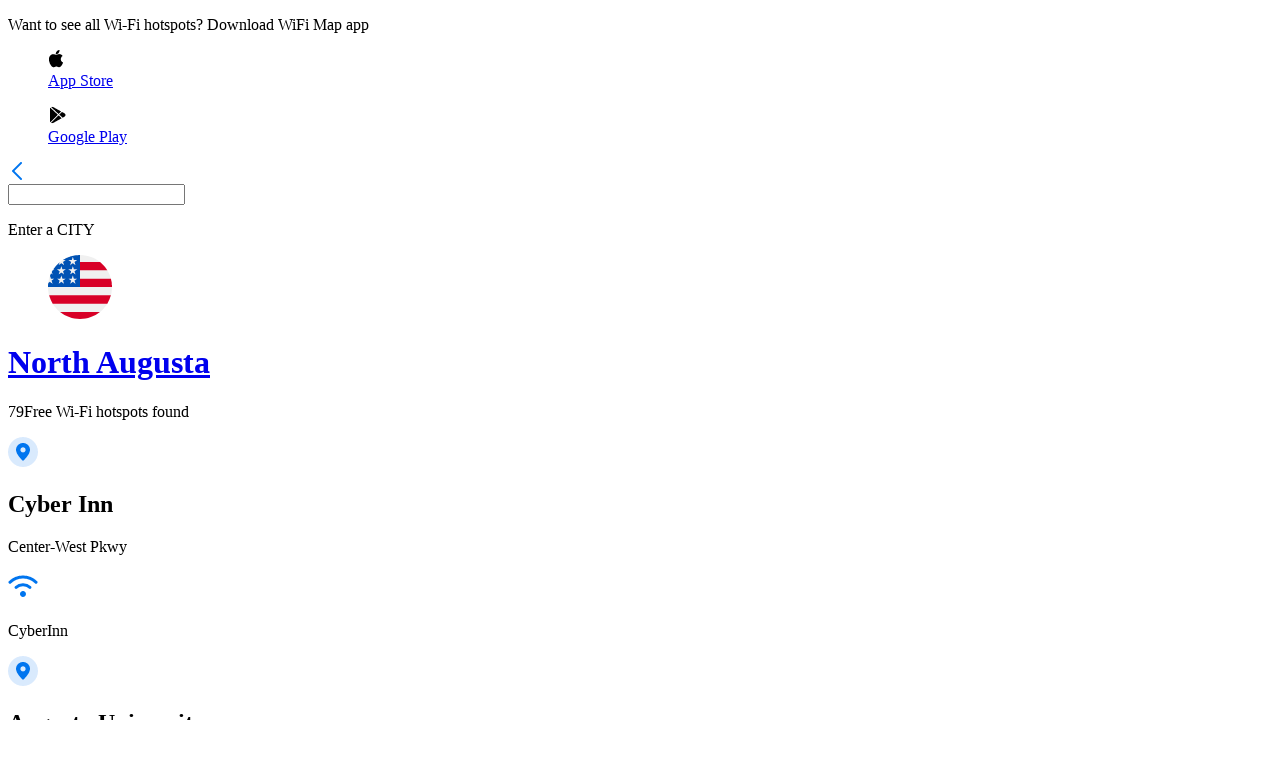

--- FILE ---
content_type: text/html; charset=utf-8
request_url: https://www.wifimap.io/map/3658-north-augusta?wifiHotspot=5cc3cae2-f3ba-4a2d-9fb5-9dc400a8437f
body_size: 35822
content:
<!DOCTYPE html><html lang="en"><head><title>WiFi Map - Map of Free hotspots in North Augusta - United States</title><meta charSet="UTF-8"/><meta name="description" content="Connect to Free WiFi hotspots in North Augusta - United States and get more with WiFi Map App"/><meta http-equiv="X-UA-Compatible" content="IE=edge"/><meta name="robots" content="index, follow"/><meta name="author" content="WiFi Map"/><meta name="viewport" content="width=device-width, initial-scale=1"/><meta name="theme-color" content="#0075EF"/><meta name="apple-itunes-app" content="app-id=548925969, app-argument=https://apps.apple.com/us/app/wifi-map-internet-esim-vpn/id548925969?itsct=apps_box_link&amp;itscg=30200"/><meta name="X-WM-BaseUrl" content="https://www.wifimap.io"/><meta property="og:url" content="https://www.wifimap.io/"/><meta property="og:title" content="WiFi Map - Map of Free hotspots in North Augusta - United States"/><meta property="og:description" content="Connect to Free WiFi hotspots in North Augusta - United States and get more with WiFi Map App"/><meta property="og:type" content="website"/><meta property="og:image" content="https://www.wifimap.io/img/ogImg.webp"/><meta name="twitter:card" content="summary_large_image"/><meta name="twitter:domain" content="www.wifimap.io"/><meta name="twitter:url" content="https://www.wifimap.io/"/><meta name="twitter:title" content="WiFi Map - Map of Free hotspots in North Augusta - United States"/><meta name="twitter:description" content="Connect to Free WiFi hotspots in North Augusta - United States and get more with WiFi Map App"/><meta name="twitter:image" content="https://www.wifimap.io/img/ogImg.webp"/><link rel="apple-touch-icon" sizes="180x180" href="/favicon/apple-touch-icon.png"/><link rel="apple-touch-icon" sizes="16x16" href="/favicon/apple-touch-icon-16x16.png"/><link rel="apple-touch-icon" sizes="32x32" href="/favicon/apple-touch-icon-32x32.png"/><link rel="apple-touch-icon" sizes="96x96" href="/favicon/apple-touch-icon-96x96.png"/><link rel="apple-touch-icon" sizes="196x196" href="/favicon/apple-touch-icon-196x196.png"/><link rel="icon" type="image/png" href="/favicon/favicon-196x196.png" sizes="196x196"/><link rel="icon" type="image/png" href="/favicon/favicon-32x32.png" sizes="32x32"/><link rel="icon" type="image/png" href="/favicon/favicon-16x16.png" sizes="16x16"/><link rel="preconnect" href="https://fonts.googleapis.com"/><link rel="preconnect" href="https://fonts.gstatic.com"/><link rel="alternate" hrefLang="x-default" href="https://www.wifimap.io/map/3658-north-augusta"/><link rel="alternate" hrefLang="en" href="https://www.wifimap.io/map/3658-north-augusta"/><link rel="alternate" hrefLang="es" href="https://www.wifimap.io/es/map/3658-north-augusta"/><link rel="alternate" hrefLang="fr" href="https://www.wifimap.io/fr/map/3658-north-augusta"/><link rel="alternate" hrefLang="it" href="https://www.wifimap.io/it/map/3658-north-augusta"/><link rel="alternate" hrefLang="pt" href="https://www.wifimap.io/pt/map/3658-north-augusta"/><link rel="alternate" hrefLang="de" href="https://www.wifimap.io/de/map/3658-north-augusta"/><link rel="alternate" hrefLang="tr" href="https://www.wifimap.io/tr/map/3658-north-augusta"/><link rel="alternate" hrefLang="id" href="https://www.wifimap.io/id/map/3658-north-augusta"/><link rel="alternate" hrefLang="ms" href="https://www.wifimap.io/ms/map/3658-north-augusta"/><link rel="alternate" hrefLang="nl" href="https://www.wifimap.io/nl/map/3658-north-augusta"/><link rel="alternate" hrefLang="vi" href="https://www.wifimap.io/vi/map/3658-north-augusta"/><link rel="canonical" href="https://www.wifimap.io/map/3658-north-augusta"/><meta name="next-head-count" content="44"/><link rel="preload" href="/_next/static/media/4c9affa5bc8f420e.p.woff2" as="font" type="font/woff2" crossorigin="anonymous" data-next-font=""/><link rel="preload" href="/_next/static/css/50af37d101e03eaa.css" as="style"/><link rel="stylesheet" href="/_next/static/css/50af37d101e03eaa.css" data-n-g=""/><link rel="preload" href="/_next/static/css/0789b29b417383d1.css" as="style"/><link rel="stylesheet" href="/_next/static/css/0789b29b417383d1.css" data-n-p=""/><noscript data-n-css=""></noscript><script defer="" nomodule="" src="/_next/static/chunks/polyfills-42372ed130431b0a.js"></script><script src="/_next/static/chunks/webpack-1ca4d3cc86edd7b5.js" defer=""></script><script src="/_next/static/chunks/framework-b0ec748c7a4c483a.js" defer=""></script><script src="/_next/static/chunks/main-b25e2a6a494d7824.js" defer=""></script><script src="/_next/static/chunks/pages/_app-7fe6753d937df99d.js" defer=""></script><script src="/_next/static/chunks/e82996df-27e63bdc8d21c330.js" defer=""></script><script src="/_next/static/chunks/fec483df-9c192537858f5676.js" defer=""></script><script src="/_next/static/chunks/9321-eb32f2a725aebced.js" defer=""></script><script src="/_next/static/chunks/3001-9f5b29a15b940d88.js" defer=""></script><script src="/_next/static/chunks/7863-b920d3feb1f4a328.js" defer=""></script><script src="/_next/static/chunks/5675-34dec35de85b2a2f.js" defer=""></script><script src="/_next/static/chunks/627-f4af1f6c9ca09e16.js" defer=""></script><script src="/_next/static/chunks/9124-e2438c890bdd4afe.js" defer=""></script><script src="/_next/static/chunks/2959-30ca63d05391a997.js" defer=""></script><script src="/_next/static/chunks/pages/map/%5BcitySlug%5D-97fb2d736c05fd8f.js" defer=""></script><script src="/_next/static/bB3kQ1Pt2VtcbDyz2RvSN/_buildManifest.js" defer=""></script><script src="/_next/static/bB3kQ1Pt2VtcbDyz2RvSN/_ssgManifest.js" defer=""></script></head><body><div id="__next"><div class="__className_2b5fd4"><div class="HotspotList_hotspotList__edzj5" style="height:0px"><div class="HotspotList_hotspotList__content__4Fbz9"><div class="HotspotList_hotspotList__content_rightSide__iSWOK"><div class="DownloadAppHeader_downloadAppHeader__1QEuV"><p class="DownloadAppHeader_downloadAppHeader_defaultText__qc1g9">Want to see all Wi-Fi hotspots? Download WiFi Map app</p><div class="DownloadAppHeader_downloadAppHeader__btnsBlock__XnSd2"><a aria-label="download Wifi Map app" target="_blank" rel="nofollow noopener noreferrer" href="https://apps.apple.com/app/apple-store/id548925969?pt=95834802&amp;ct=website&amp;mt=8"><figure class="DownloadAppHeader_downloadAppHeader__btnsBlock__btn__KCmit"><svg width="16" height="18" viewBox="0 0 16 18" fill="none" xmlns="http://www.w3.org/2000/svg"><path fill-rule="evenodd" clip-rule="evenodd" d="M8.77123 1.3339C9.41044 0.585195 10.4799 0.0364185 11.3714 0.000108671C11.4446 -0.00277576 11.5096 0.0520849 11.5177 0.125949C11.6211 1.06853 11.2793 2.12084 10.6034 2.94081C9.9612 3.71734 9.02082 4.19961 8.1491 4.19961C8.0879 4.19955 8.02648 4.19718 7.9663 4.19248C7.89974 4.18733 7.84589 4.13626 7.83713 4.07009C7.69732 3.01247 8.228 1.96322 8.77123 1.3339ZM2.76205 15.0408C1.14937 12.7122 0.222284 8.87181 1.68062 6.34115C2.44753 5.00731 3.83862 4.16505 5.31081 4.14339C5.32546 4.14311 5.34033 4.14294 5.35543 4.14294C5.98859 4.14294 6.58669 4.38025 7.11437 4.58969L7.11481 4.58986C7.50922 4.74634 7.84982 4.88146 8.11232 4.88146C8.34602 4.88146 8.68485 4.74788 9.07714 4.59319C9.64542 4.36911 10.3528 4.09023 11.0912 4.09023C11.1858 4.09023 11.2799 4.09481 11.3712 4.10391C11.9999 4.13095 13.5614 4.35565 14.5802 5.84662C14.6017 5.87806 14.6096 5.91697 14.6021 5.95436C14.5945 5.9918 14.5721 6.02455 14.5401 6.04519L14.5263 6.05379C14.2302 6.23692 12.7542 7.24732 12.7732 9.15534C12.7936 11.5038 14.7359 12.3655 14.9573 12.456L14.9676 12.4604C15.0333 12.4906 15.0657 12.5654 15.0428 12.6338L15.0379 12.6492C14.9176 13.0346 14.5611 14.043 13.8503 15.0817L13.8502 15.0819C13.1691 16.0766 12.3971 17.2041 11.1398 17.2275C10.5537 17.2385 10.1565 17.0667 9.77136 16.9001L9.7681 16.8987L9.76789 16.8986C9.37612 16.729 8.97098 16.5537 8.33618 16.5537C7.6688 16.5537 7.24332 16.735 6.83192 16.9103L6.83147 16.9105C6.46518 17.0665 6.08628 17.2278 5.56204 17.2488C5.54043 17.2496 5.51934 17.25 5.4983 17.25C4.38202 17.25 3.56703 16.205 2.76205 15.0408Z" fill="black"></path></svg><figcaption>App Store</figcaption></figure></a><a aria-label="download Wifi Map app" target="_blank" rel="nofollow noopener noreferrer" href="https://play.google.com/store/apps/details?id=io.wifimap.wifimap&amp;referrer=utm_source%3Dwifimapio%26utm_medium%3Dwifi_list_header%26anid%3Dadmob"><figure class="DownloadAppHeader_downloadAppHeader__btnsBlock__btn__KCmit"><svg width="18" height="18" viewBox="0 0 18 18" fill="none" xmlns="http://www.w3.org/2000/svg"><g clip-path="url(#clip0_35596_3081311)"><path d="M5.09173 1.01388C4.4462 0.657088 3.68828 0.665337 3.04688 1.01904L10.5643 7.95379L13.0896 5.42841L5.09173 1.01388Z" fill="black"></path><path d="M2.30436 1.72852C2.12081 2.02859 2.01562 2.37198 2.01562 2.73599V15.2608C2.01562 15.6135 2.11153 15.9497 2.28477 16.2436L9.84443 8.68391L2.30436 1.72852Z" fill="black"></path><path d="M16.4595 7.27647L14.0506 5.94727L11.3438 8.65311L14.6611 11.7127L16.4605 10.7196C17.1081 10.3608 17.4958 9.7173 17.4958 8.99753C17.4948 8.27776 17.1081 7.6343 16.4595 7.27647Z" fill="black"></path><path d="M10.6037 9.38281L3.02344 16.9631C3.35239 17.1508 3.7133 17.2498 4.07628 17.2498C4.42689 17.2498 4.77956 17.1611 5.10232 16.9827L13.6994 12.2382L10.6037 9.38281Z" fill="black"></path></g><defs><clipPath id="clip0_35596_3081311"><rect width="16.5" height="16.5" fill="white" transform="translate(1.5 0.75)"></rect></clipPath></defs></svg><figcaption>Google Play</figcaption></figure></a></div></div><div class="HotSpotsListBlock_hotSpotsListBlock__1cEVm"><div class="HotSpotsListBlock_hotSpotsListBlock__searchBlock__xpmVS"><a class="HotSpotsListBlock_hotSpotsListBlock__searchBlock__svg__EfYm6" aria-label="Go to previous page" href="/"><svg width="18" height="18" viewBox="0 0 18 18" fill="none" xmlns="http://www.w3.org/2000/svg"><path d="M13 17L5 9L13 1" stroke="#0075EF" stroke-width="2" stroke-linecap="round" stroke-linejoin="round"></path></svg></a><div class="HotspotsListSearchInput_hotspotsListSearchInput__S0ocm"><div><input aria-label="Enter a city to find WiFi hotspots" class="" value=""/><p class="HotspotsListSearchInput_hotspotsListSearchInput__placeholderText__ObgsW">Enter a<!-- --> <span class="HotspotsListSearchInput_hotspotsListSearchInput__placeholderSubText__Sb9tw">CITY</span> </p></div></div></div><div class="HotspotsListCity_hotspotsListCity__kwXRR"><a class="HotspotsListCity_hotspotsListCity__header__pc_2h" href="/234-united-states/3658-north-augusta"><figure><svg width="64" height="64" viewBox="0 0 64 64" fill="none" xmlns="http://www.w3.org/2000/svg"><g clip-path="url(#:Rksnm:)"><path d="M32 64C49.6731 64 64 49.6731 64 32C64 14.3269 49.6731 0 32 0C14.3269 0 0 14.3269 0 32C0 49.6731 14.3269 64 32 64Z" fill="#F0F0F0"></path><path d="M30.6094 32H64.0006C64.0006 29.1117 63.6156 26.3137 62.8983 23.6521H30.6094V32Z" fill="#D80027"></path><path d="M30.6094 15.3044H59.3039C57.345 12.1079 54.8404 9.28254 51.9201 6.95654H30.6094V15.3044Z" fill="#D80027"></path><path d="M31.9976 64C39.5288 64 46.4509 61.397 51.9171 57.0435H12.0781C17.5444 61.397 24.4665 64 31.9976 64Z" fill="#D80027"></path><path d="M4.69594 48.6955H59.3024C60.8751 46.1294 62.0947 43.3244 62.8968 40.3477H1.10156C1.90369 43.3244 3.12331 46.1294 4.69594 48.6955Z" fill="#D80027"></path><path d="M14.823 4.99725H17.7391L15.0266 6.96788L16.0627 10.1565L13.3504 8.18587L10.638 10.1565L11.533 7.40188C9.14475 9.39125 7.0515 11.722 5.3265 14.319H6.26088L4.53425 15.5734C4.26525 16.0221 4.00725 16.478 3.76 16.9406L4.5845 19.4783L3.04625 18.3606C2.66388 19.1707 2.31413 19.9991 1.99975 20.8447L2.90812 23.6408H6.26088L3.54837 25.6114L4.5845 28.8L1.87213 26.8294L0.247375 28.0099C0.08475 29.3171 0 30.6486 0 32H32C32 14.327 32 12.2435 32 0C25.6785 0 19.7856 1.83375 14.823 4.99725ZM16.0627 28.8L13.3504 26.8294L10.638 28.8L11.6741 25.6114L8.96163 23.6408H12.3144L13.3504 20.4521L14.3864 23.6408H17.7391L15.0266 25.6114L16.0627 28.8ZM15.0266 16.2896L16.0627 19.4783L13.3504 17.5076L10.638 19.4783L11.6741 16.2896L8.96163 14.319H12.3144L13.3504 11.1304L14.3864 14.319H17.7391L15.0266 16.2896ZM27.541 28.8L24.8286 26.8294L22.1162 28.8L23.1524 25.6114L20.4399 23.6408H23.7926L24.8286 20.4521L25.8646 23.6408H29.2174L26.5049 25.6114L27.541 28.8ZM26.5049 16.2896L27.541 19.4783L24.8286 17.5076L22.1162 19.4783L23.1524 16.2896L20.4399 14.319H23.7926L24.8286 11.1304L25.8646 14.319H29.2174L26.5049 16.2896ZM26.5049 6.96788L27.541 10.1565L24.8286 8.18587L22.1162 10.1565L23.1524 6.96788L20.4399 4.99725H23.7926L24.8286 1.80862L25.8646 4.99725H29.2174L26.5049 6.96788Z" fill="#0052B4"></path></g><defs><clipPath id=":Rksnm:"><rect width="64" height="64" fill="white"></rect></clipPath></defs></svg></figure><h1>North Augusta</h1></a><p><span>79</span>Free Wi-Fi hotspots found</p></div><div class="HotSpotsListBlock_greyBorder__HfkDR"></div><div><div class="HotspotsListItem_hotspotListItem__Bab1Y HotspotsListItem_cursorPointer__jmEKv"><div class="HotspotsListItem_hotspotListItem__svgBox__Avk4X HotspotsListItem_svgMarginTop__Eg6Mc"><svg width="30" height="30" viewBox="0 0 30 30" fill="none" xmlns="http://www.w3.org/2000/svg"><path opacity="0.15" fill-rule="evenodd" clip-rule="evenodd" d="M15 30C23.2843 30 30 23.2843 30 15C30 6.71573 23.2843 0 15 0C6.71573 0 0 6.71573 0 15C0 23.2843 6.71573 30 15 30Z" fill="#0075EF"></path><path fill-rule="evenodd" clip-rule="evenodd" d="M8 12.8823C8 9.08136 11.134 6 15 6C18.866 6 22 9.08136 22 12.8823C22 16.8155 17.3956 21.6817 15.6554 23.3804C15.2884 23.7386 14.7134 23.7361 14.3487 23.3755C12.6118 21.6577 8 16.7342 8 12.8823ZM12.375 12.8571C12.375 14.2773 13.5503 15.4286 15 15.4286C16.4497 15.4286 17.625 14.2773 17.625 12.8571C17.625 11.437 16.4497 10.2857 15 10.2857C13.5503 10.2857 12.375 11.437 12.375 12.8571Z" fill="#0075EF"></path></svg></div><div class="HotspotsListItem_hotspotListItem__textBlock__MKUcZ"><h2 class="HotspotsListItem_hotspotListItem__textBlock__title__JHYTx">Cyber Inn</h2><p class="">Center-West Pkwy</p><div class="HotspotsListItem_hotspotListItem__textBlock__wifiNameBlock__VSYJU"><svg width="30" height="30" viewBox="0 0 30 30" fill="none" xmlns="http://www.w3.org/2000/svg"><path fill-rule="evenodd" clip-rule="evenodd" d="M17.121 19.879C18.293 21.0509 18.293 22.9488 17.121 24.1218C15.9491 25.2927 14.0502 25.2927 12.8782 24.1218C11.7073 22.9488 11.7073 21.0509 12.8782 19.879C14.0502 18.707 15.9491 18.707 17.121 19.879Z" fill="#0075EF"></path><path d="M8.06641 15.375C11.8958 11.8907 18.0694 11.8594 21.9331 15.375" stroke="#0075EF" stroke-width="3" stroke-linecap="round" stroke-linejoin="round"></path><path d="M2 10.25C9.17945 3.25 20.8197 3.25 28 10.25" stroke="#0075EF" stroke-width="3" stroke-linecap="round" stroke-linejoin="round"></path></svg><p>CyberInn</p></div></div></div><div class="HotSpotsListBlock_greyBorder__HfkDR"></div></div><div><div class="HotspotsListItem_hotspotListItem__Bab1Y HotspotsListItem_cursorPointer__jmEKv"><div class="HotspotsListItem_hotspotListItem__svgBox__Avk4X HotspotsListItem_svgMarginTop__Eg6Mc"><svg width="30" height="30" viewBox="0 0 30 30" fill="none" xmlns="http://www.w3.org/2000/svg"><path opacity="0.15" fill-rule="evenodd" clip-rule="evenodd" d="M15 30C23.2843 30 30 23.2843 30 15C30 6.71573 23.2843 0 15 0C6.71573 0 0 6.71573 0 15C0 23.2843 6.71573 30 15 30Z" fill="#0075EF"></path><path fill-rule="evenodd" clip-rule="evenodd" d="M8 12.8823C8 9.08136 11.134 6 15 6C18.866 6 22 9.08136 22 12.8823C22 16.8155 17.3956 21.6817 15.6554 23.3804C15.2884 23.7386 14.7134 23.7361 14.3487 23.3755C12.6118 21.6577 8 16.7342 8 12.8823ZM12.375 12.8571C12.375 14.2773 13.5503 15.4286 15 15.4286C16.4497 15.4286 17.625 14.2773 17.625 12.8571C17.625 11.437 16.4497 10.2857 15 10.2857C13.5503 10.2857 12.375 11.437 12.375 12.8571Z" fill="#0075EF"></path></svg></div><div class="HotspotsListItem_hotspotListItem__textBlock__MKUcZ"><h2 class="HotspotsListItem_hotspotListItem__textBlock__title__JHYTx">Augusta University</h2><p class="">15th Street, Augusta, GA, USA</p><div class="HotspotsListItem_hotspotListItem__textBlock__wifiNameBlock__VSYJU"><svg width="30" height="30" viewBox="0 0 30 30" fill="none" xmlns="http://www.w3.org/2000/svg"><path fill-rule="evenodd" clip-rule="evenodd" d="M17.121 19.879C18.293 21.0509 18.293 22.9488 17.121 24.1218C15.9491 25.2927 14.0502 25.2927 12.8782 24.1218C11.7073 22.9488 11.7073 21.0509 12.8782 19.879C14.0502 18.707 15.9491 18.707 17.121 19.879Z" fill="#0075EF"></path><path d="M8.06641 15.375C11.8958 11.8907 18.0694 11.8594 21.9331 15.375" stroke="#0075EF" stroke-width="3" stroke-linecap="round" stroke-linejoin="round"></path><path d="M2 10.25C9.17945 3.25 20.8197 3.25 28 10.25" stroke="#0075EF" stroke-width="3" stroke-linecap="round" stroke-linejoin="round"></path></svg><p>AU-Guest</p></div></div></div><div class="HotSpotsListBlock_greyBorder__HfkDR"></div></div><div><div class="HotspotsListItem_hotspotListItem__Bab1Y HotspotsListItem_cursorPointer__jmEKv"><div class="HotspotsListItem_hotspotListItem__svgBox__Avk4X HotspotsListItem_svgMarginTop__Eg6Mc"><svg width="30" height="30" viewBox="0 0 30 30" fill="none" xmlns="http://www.w3.org/2000/svg"><path opacity="0.15" fill-rule="evenodd" clip-rule="evenodd" d="M15 30C23.2843 30 30 23.2843 30 15C30 6.71573 23.2843 0 15 0C6.71573 0 0 6.71573 0 15C0 23.2843 6.71573 30 15 30Z" fill="#0075EF"></path><path fill-rule="evenodd" clip-rule="evenodd" d="M8 12.8823C8 9.08136 11.134 6 15 6C18.866 6 22 9.08136 22 12.8823C22 16.8155 17.3956 21.6817 15.6554 23.3804C15.2884 23.7386 14.7134 23.7361 14.3487 23.3755C12.6118 21.6577 8 16.7342 8 12.8823ZM12.375 12.8571C12.375 14.2773 13.5503 15.4286 15 15.4286C16.4497 15.4286 17.625 14.2773 17.625 12.8571C17.625 11.437 16.4497 10.2857 15 10.2857C13.5503 10.2857 12.375 11.437 12.375 12.8571Z" fill="#0075EF"></path></svg></div><div class="HotspotsListItem_hotspotListItem__textBlock__MKUcZ"><h2 class="HotspotsListItem_hotspotListItem__textBlock__title__JHYTx">Tutt Middle School</h2><p class="">Boy Scout Rd</p><div class="HotspotsListItem_hotspotListItem__textBlock__wifiNameBlock__VSYJU"><svg width="30" height="30" viewBox="0 0 30 30" fill="none" xmlns="http://www.w3.org/2000/svg"><path fill-rule="evenodd" clip-rule="evenodd" d="M17.121 19.879C18.293 21.0509 18.293 22.9488 17.121 24.1218C15.9491 25.2927 14.0502 25.2927 12.8782 24.1218C11.7073 22.9488 11.7073 21.0509 12.8782 19.879C14.0502 18.707 15.9491 18.707 17.121 19.879Z" fill="#0075EF"></path><path d="M8.06641 15.375C11.8958 11.8907 18.0694 11.8594 21.9331 15.375" stroke="#0075EF" stroke-width="3" stroke-linecap="round" stroke-linejoin="round"></path><path d="M2 10.25C9.17945 3.25 20.8197 3.25 28 10.25" stroke="#0075EF" stroke-width="3" stroke-linecap="round" stroke-linejoin="round"></path></svg><p>BYOTrcss</p></div></div></div><div class="HotSpotsListBlock_greyBorder__HfkDR"></div></div><div><div class="HotspotsListItem_hotspotListItem__Bab1Y HotspotsListItem_cursorPointer__jmEKv"><div class="HotspotsListItem_hotspotListItem__svgBox__Avk4X HotspotsListItem_svgMarginTop__Eg6Mc"><svg width="30" height="30" viewBox="0 0 30 30" fill="none" xmlns="http://www.w3.org/2000/svg"><path opacity="0.15" fill-rule="evenodd" clip-rule="evenodd" d="M15 30C23.2843 30 30 23.2843 30 15C30 6.71573 23.2843 0 15 0C6.71573 0 0 6.71573 0 15C0 23.2843 6.71573 30 15 30Z" fill="#0075EF"></path><path fill-rule="evenodd" clip-rule="evenodd" d="M8 12.8823C8 9.08136 11.134 6 15 6C18.866 6 22 9.08136 22 12.8823C22 16.8155 17.3956 21.6817 15.6554 23.3804C15.2884 23.7386 14.7134 23.7361 14.3487 23.3755C12.6118 21.6577 8 16.7342 8 12.8823ZM12.375 12.8571C12.375 14.2773 13.5503 15.4286 15 15.4286C16.4497 15.4286 17.625 14.2773 17.625 12.8571C17.625 11.437 16.4497 10.2857 15 10.2857C13.5503 10.2857 12.375 11.437 12.375 12.8571Z" fill="#0075EF"></path></svg></div><div class="HotspotsListItem_hotspotListItem__textBlock__MKUcZ"><h2 class="HotspotsListItem_hotspotListItem__textBlock__title__JHYTx">Richmond County Board of Education</h2><p class="">Kentucky Ave</p><div class="HotspotsListItem_hotspotListItem__textBlock__wifiNameBlock__VSYJU"><svg width="30" height="30" viewBox="0 0 30 30" fill="none" xmlns="http://www.w3.org/2000/svg"><path fill-rule="evenodd" clip-rule="evenodd" d="M17.121 19.879C18.293 21.0509 18.293 22.9488 17.121 24.1218C15.9491 25.2927 14.0502 25.2927 12.8782 24.1218C11.7073 22.9488 11.7073 21.0509 12.8782 19.879C14.0502 18.707 15.9491 18.707 17.121 19.879Z" fill="#0075EF"></path><path d="M8.06641 15.375C11.8958 11.8907 18.0694 11.8594 21.9331 15.375" stroke="#0075EF" stroke-width="3" stroke-linecap="round" stroke-linejoin="round"></path><path d="M2 10.25C9.17945 3.25 20.8197 3.25 28 10.25" stroke="#0075EF" stroke-width="3" stroke-linecap="round" stroke-linejoin="round"></path></svg><p>BYOTrcss</p></div></div></div><div class="HotSpotsListBlock_greyBorder__HfkDR"></div></div><div><div class="HotspotsListItem_hotspotListItem__Bab1Y HotspotsListItem_cursorPointer__jmEKv"><div class="HotspotsListItem_hotspotListItem__svgBox__Avk4X HotspotsListItem_svgMarginTop__Eg6Mc"><svg width="30" height="30" viewBox="0 0 30 30" fill="none" xmlns="http://www.w3.org/2000/svg"><path opacity="0.15" fill-rule="evenodd" clip-rule="evenodd" d="M15 30C23.2843 30 30 23.2843 30 15C30 6.71573 23.2843 0 15 0C6.71573 0 0 6.71573 0 15C0 23.2843 6.71573 30 15 30Z" fill="#0075EF"></path><path fill-rule="evenodd" clip-rule="evenodd" d="M8 12.8823C8 9.08136 11.134 6 15 6C18.866 6 22 9.08136 22 12.8823C22 16.8155 17.3956 21.6817 15.6554 23.3804C15.2884 23.7386 14.7134 23.7361 14.3487 23.3755C12.6118 21.6577 8 16.7342 8 12.8823ZM12.375 12.8571C12.375 14.2773 13.5503 15.4286 15 15.4286C16.4497 15.4286 17.625 14.2773 17.625 12.8571C17.625 11.437 16.4497 10.2857 15 10.2857C13.5503 10.2857 12.375 11.437 12.375 12.8571Z" fill="#0075EF"></path></svg></div><div class="HotspotsListItem_hotspotListItem__textBlock__MKUcZ"><h2 class="HotspotsListItem_hotspotListItem__textBlock__title__JHYTx">Augusta Marriott at the Convention Center</h2><p class="">Tenth St</p><div class="HotspotsListItem_hotspotListItem__textBlock__wifiNameBlock__VSYJU"><svg width="30" height="30" viewBox="0 0 30 30" fill="none" xmlns="http://www.w3.org/2000/svg"><path fill-rule="evenodd" clip-rule="evenodd" d="M17.121 19.879C18.293 21.0509 18.293 22.9488 17.121 24.1218C15.9491 25.2927 14.0502 25.2927 12.8782 24.1218C11.7073 22.9488 11.7073 21.0509 12.8782 19.879C14.0502 18.707 15.9491 18.707 17.121 19.879Z" fill="#0075EF"></path><path d="M8.06641 15.375C11.8958 11.8907 18.0694 11.8594 21.9331 15.375" stroke="#0075EF" stroke-width="3" stroke-linecap="round" stroke-linejoin="round"></path><path d="M2 10.25C9.17945 3.25 20.8197 3.25 28 10.25" stroke="#0075EF" stroke-width="3" stroke-linecap="round" stroke-linejoin="round"></path></svg><p>MarriottBonvoy</p></div></div></div><div class="HotSpotsListBlock_greyBorder__HfkDR"></div></div><div><div class="HotspotsListItem_hotspotListItem__Bab1Y HotspotsListItem_cursorPointer__jmEKv"><div class="HotspotsListItem_hotspotListItem__svgBox__Avk4X HotspotsListItem_svgMarginTop__Eg6Mc"><svg width="30" height="30" viewBox="0 0 30 30" fill="none" xmlns="http://www.w3.org/2000/svg"><path opacity="0.15" fill-rule="evenodd" clip-rule="evenodd" d="M15 30C23.2843 30 30 23.2843 30 15C30 6.71573 23.2843 0 15 0C6.71573 0 0 6.71573 0 15C0 23.2843 6.71573 30 15 30Z" fill="#0075EF"></path><path fill-rule="evenodd" clip-rule="evenodd" d="M8 12.8823C8 9.08136 11.134 6 15 6C18.866 6 22 9.08136 22 12.8823C22 16.8155 17.3956 21.6817 15.6554 23.3804C15.2884 23.7386 14.7134 23.7361 14.3487 23.3755C12.6118 21.6577 8 16.7342 8 12.8823ZM12.375 12.8571C12.375 14.2773 13.5503 15.4286 15 15.4286C16.4497 15.4286 17.625 14.2773 17.625 12.8571C17.625 11.437 16.4497 10.2857 15 10.2857C13.5503 10.2857 12.375 11.437 12.375 12.8571Z" fill="#0075EF"></path></svg></div><div class="HotspotsListItem_hotspotListItem__textBlock__MKUcZ"><h2 class="HotspotsListItem_hotspotListItem__textBlock__title__JHYTx">Augusta Richmond County Public Library</h2><p class="">823 Telfair St</p><div class="HotspotsListItem_hotspotListItem__textBlock__wifiNameBlock__VSYJU"><svg width="30" height="30" viewBox="0 0 30 30" fill="none" xmlns="http://www.w3.org/2000/svg"><path fill-rule="evenodd" clip-rule="evenodd" d="M17.121 19.879C18.293 21.0509 18.293 22.9488 17.121 24.1218C15.9491 25.2927 14.0502 25.2927 12.8782 24.1218C11.7073 22.9488 11.7073 21.0509 12.8782 19.879C14.0502 18.707 15.9491 18.707 17.121 19.879Z" fill="#0075EF"></path><path d="M8.06641 15.375C11.8958 11.8907 18.0694 11.8594 21.9331 15.375" stroke="#0075EF" stroke-width="3" stroke-linecap="round" stroke-linejoin="round"></path><path d="M2 10.25C9.17945 3.25 20.8197 3.25 28 10.25" stroke="#0075EF" stroke-width="3" stroke-linecap="round" stroke-linejoin="round"></path></svg><p>ARCPLS</p></div></div></div><div class="HotSpotsListBlock_greyBorder__HfkDR"></div></div><div><div class="HotspotsListItem_hotspotListItem__Bab1Y HotspotsListItem_cursorPointer__jmEKv"><div class="HotspotsListItem_hotspotListItem__svgBox__Avk4X HotspotsListItem_svgMarginTop__Eg6Mc"><svg width="30" height="30" viewBox="0 0 30 30" fill="none" xmlns="http://www.w3.org/2000/svg"><path opacity="0.15" fill-rule="evenodd" clip-rule="evenodd" d="M15 30C23.2843 30 30 23.2843 30 15C30 6.71573 23.2843 0 15 0C6.71573 0 0 6.71573 0 15C0 23.2843 6.71573 30 15 30Z" fill="#0075EF"></path><path fill-rule="evenodd" clip-rule="evenodd" d="M8 12.8823C8 9.08136 11.134 6 15 6C18.866 6 22 9.08136 22 12.8823C22 16.8155 17.3956 21.6817 15.6554 23.3804C15.2884 23.7386 14.7134 23.7361 14.3487 23.3755C12.6118 21.6577 8 16.7342 8 12.8823ZM12.375 12.8571C12.375 14.2773 13.5503 15.4286 15 15.4286C16.4497 15.4286 17.625 14.2773 17.625 12.8571C17.625 11.437 16.4497 10.2857 15 10.2857C13.5503 10.2857 12.375 11.437 12.375 12.8571Z" fill="#0075EF"></path></svg></div><div class="HotspotsListItem_hotspotListItem__textBlock__MKUcZ"><h2 class="HotspotsListItem_hotspotListItem__textBlock__title__JHYTx">Pilot Flying J - Free</h2><p class="">2922 Riverwest Dr</p><div class="HotspotsListItem_hotspotListItem__textBlock__wifiNameBlock__VSYJU"><svg width="30" height="30" viewBox="0 0 30 30" fill="none" xmlns="http://www.w3.org/2000/svg"><path fill-rule="evenodd" clip-rule="evenodd" d="M17.121 19.879C18.293 21.0509 18.293 22.9488 17.121 24.1218C15.9491 25.2927 14.0502 25.2927 12.8782 24.1218C11.7073 22.9488 11.7073 21.0509 12.8782 19.879C14.0502 18.707 15.9491 18.707 17.121 19.879Z" fill="#0075EF"></path><path d="M8.06641 15.375C11.8958 11.8907 18.0694 11.8594 21.9331 15.375" stroke="#0075EF" stroke-width="3" stroke-linecap="round" stroke-linejoin="round"></path><path d="M2 10.25C9.17945 3.25 20.8197 3.25 28 10.25" stroke="#0075EF" stroke-width="3" stroke-linecap="round" stroke-linejoin="round"></path></svg><p>Pilot Flying J - Free</p></div></div></div><div class="HotSpotsListBlock_greyBorder__HfkDR"></div></div><div><div class="HotspotsListItem_hotspotListItem__Bab1Y HotspotsListItem_cursorPointer__jmEKv"><div class="HotspotsListItem_hotspotListItem__svgBox__Avk4X HotspotsListItem_svgMarginTop__Eg6Mc"><svg width="30" height="30" viewBox="0 0 30 30" fill="none" xmlns="http://www.w3.org/2000/svg"><path opacity="0.15" fill-rule="evenodd" clip-rule="evenodd" d="M15 30C23.2843 30 30 23.2843 30 15C30 6.71573 23.2843 0 15 0C6.71573 0 0 6.71573 0 15C0 23.2843 6.71573 30 15 30Z" fill="#0075EF"></path><path fill-rule="evenodd" clip-rule="evenodd" d="M8 12.8823C8 9.08136 11.134 6 15 6C18.866 6 22 9.08136 22 12.8823C22 16.8155 17.3956 21.6817 15.6554 23.3804C15.2884 23.7386 14.7134 23.7361 14.3487 23.3755C12.6118 21.6577 8 16.7342 8 12.8823ZM12.375 12.8571C12.375 14.2773 13.5503 15.4286 15 15.4286C16.4497 15.4286 17.625 14.2773 17.625 12.8571C17.625 11.437 16.4497 10.2857 15 10.2857C13.5503 10.2857 12.375 11.437 12.375 12.8571Z" fill="#0075EF"></path></svg></div><div class="HotspotsListItem_hotspotListItem__textBlock__MKUcZ"><h2 class="HotspotsListItem_hotspotListItem__textBlock__title__JHYTx">Academy of Richmond County</h2><p class="">910 Russell St</p><div class="HotspotsListItem_hotspotListItem__textBlock__wifiNameBlock__VSYJU"><svg width="30" height="30" viewBox="0 0 30 30" fill="none" xmlns="http://www.w3.org/2000/svg"><path fill-rule="evenodd" clip-rule="evenodd" d="M17.121 19.879C18.293 21.0509 18.293 22.9488 17.121 24.1218C15.9491 25.2927 14.0502 25.2927 12.8782 24.1218C11.7073 22.9488 11.7073 21.0509 12.8782 19.879C14.0502 18.707 15.9491 18.707 17.121 19.879Z" fill="#0075EF"></path><path d="M8.06641 15.375C11.8958 11.8907 18.0694 11.8594 21.9331 15.375" stroke="#0075EF" stroke-width="3" stroke-linecap="round" stroke-linejoin="round"></path><path d="M2 10.25C9.17945 3.25 20.8197 3.25 28 10.25" stroke="#0075EF" stroke-width="3" stroke-linecap="round" stroke-linejoin="round"></path></svg><p>BYOTrcss</p></div></div></div><div class="HotSpotsListBlock_greyBorder__HfkDR"></div></div><div><div class="HotspotsListItem_hotspotListItem__Bab1Y HotspotsListItem_cursorPointer__jmEKv"><div class="HotspotsListItem_hotspotListItem__svgBox__Avk4X HotspotsListItem_svgMarginTop__Eg6Mc"><svg width="30" height="30" viewBox="0 0 30 30" fill="none" xmlns="http://www.w3.org/2000/svg"><path opacity="0.15" fill-rule="evenodd" clip-rule="evenodd" d="M15 30C23.2843 30 30 23.2843 30 15C30 6.71573 23.2843 0 15 0C6.71573 0 0 6.71573 0 15C0 23.2843 6.71573 30 15 30Z" fill="#0075EF"></path><path fill-rule="evenodd" clip-rule="evenodd" d="M8 12.8823C8 9.08136 11.134 6 15 6C18.866 6 22 9.08136 22 12.8823C22 16.8155 17.3956 21.6817 15.6554 23.3804C15.2884 23.7386 14.7134 23.7361 14.3487 23.3755C12.6118 21.6577 8 16.7342 8 12.8823ZM12.375 12.8571C12.375 14.2773 13.5503 15.4286 15 15.4286C16.4497 15.4286 17.625 14.2773 17.625 12.8571C17.625 11.437 16.4497 10.2857 15 10.2857C13.5503 10.2857 12.375 11.437 12.375 12.8571Z" fill="#0075EF"></path></svg></div><div class="HotspotsListItem_hotspotListItem__textBlock__MKUcZ"><h2 class="HotspotsListItem_hotspotListItem__textBlock__title__JHYTx">T.W. Josey High School</h2><p class="">15th St</p><div class="HotspotsListItem_hotspotListItem__textBlock__wifiNameBlock__VSYJU"><svg width="30" height="30" viewBox="0 0 30 30" fill="none" xmlns="http://www.w3.org/2000/svg"><path fill-rule="evenodd" clip-rule="evenodd" d="M17.121 19.879C18.293 21.0509 18.293 22.9488 17.121 24.1218C15.9491 25.2927 14.0502 25.2927 12.8782 24.1218C11.7073 22.9488 11.7073 21.0509 12.8782 19.879C14.0502 18.707 15.9491 18.707 17.121 19.879Z" fill="#0075EF"></path><path d="M8.06641 15.375C11.8958 11.8907 18.0694 11.8594 21.9331 15.375" stroke="#0075EF" stroke-width="3" stroke-linecap="round" stroke-linejoin="round"></path><path d="M2 10.25C9.17945 3.25 20.8197 3.25 28 10.25" stroke="#0075EF" stroke-width="3" stroke-linecap="round" stroke-linejoin="round"></path></svg><p>RCSSair</p></div></div></div><div class="HotSpotsListBlock_greyBorder__HfkDR"></div></div><div><div class="HotspotsListItem_hotspotListItem__Bab1Y HotspotsListItem_cursorPointer__jmEKv"><div class="HotspotsListItem_hotspotListItem__svgBox__Avk4X HotspotsListItem_svgMarginTop__Eg6Mc"><svg width="30" height="30" viewBox="0 0 30 30" fill="none" xmlns="http://www.w3.org/2000/svg"><path opacity="0.15" fill-rule="evenodd" clip-rule="evenodd" d="M15 30C23.2843 30 30 23.2843 30 15C30 6.71573 23.2843 0 15 0C6.71573 0 0 6.71573 0 15C0 23.2843 6.71573 30 15 30Z" fill="#0075EF"></path><path fill-rule="evenodd" clip-rule="evenodd" d="M8 12.8823C8 9.08136 11.134 6 15 6C18.866 6 22 9.08136 22 12.8823C22 16.8155 17.3956 21.6817 15.6554 23.3804C15.2884 23.7386 14.7134 23.7361 14.3487 23.3755C12.6118 21.6577 8 16.7342 8 12.8823ZM12.375 12.8571C12.375 14.2773 13.5503 15.4286 15 15.4286C16.4497 15.4286 17.625 14.2773 17.625 12.8571C17.625 11.437 16.4497 10.2857 15 10.2857C13.5503 10.2857 12.375 11.437 12.375 12.8571Z" fill="#0075EF"></path></svg></div><div class="HotspotsListItem_hotspotListItem__textBlock__MKUcZ"><h2 class="HotspotsListItem_hotspotListItem__textBlock__title__JHYTx">Josey High School</h2><p class="">1701 15th St</p><div class="HotspotsListItem_hotspotListItem__textBlock__wifiNameBlock__VSYJU"><svg width="30" height="30" viewBox="0 0 30 30" fill="none" xmlns="http://www.w3.org/2000/svg"><path fill-rule="evenodd" clip-rule="evenodd" d="M17.121 19.879C18.293 21.0509 18.293 22.9488 17.121 24.1218C15.9491 25.2927 14.0502 25.2927 12.8782 24.1218C11.7073 22.9488 11.7073 21.0509 12.8782 19.879C14.0502 18.707 15.9491 18.707 17.121 19.879Z" fill="#0075EF"></path><path d="M8.06641 15.375C11.8958 11.8907 18.0694 11.8594 21.9331 15.375" stroke="#0075EF" stroke-width="3" stroke-linecap="round" stroke-linejoin="round"></path><path d="M2 10.25C9.17945 3.25 20.8197 3.25 28 10.25" stroke="#0075EF" stroke-width="3" stroke-linecap="round" stroke-linejoin="round"></path></svg><p>BYOTrcss</p></div></div></div><div class="HotSpotsListBlock_greyBorder__HfkDR"></div></div><div><div class="HotspotsListItem_hotspotListItem__Bab1Y HotspotsListItem_cursorPointer__jmEKv"><div class="HotspotsListItem_hotspotListItem__svgBox__Avk4X HotspotsListItem_svgMarginTop__Eg6Mc"><svg width="30" height="30" viewBox="0 0 30 30" fill="none" xmlns="http://www.w3.org/2000/svg"><path opacity="0.15" fill-rule="evenodd" clip-rule="evenodd" d="M15 30C23.2843 30 30 23.2843 30 15C30 6.71573 23.2843 0 15 0C6.71573 0 0 6.71573 0 15C0 23.2843 6.71573 30 15 30Z" fill="#0075EF"></path><path fill-rule="evenodd" clip-rule="evenodd" d="M8 12.8823C8 9.08136 11.134 6 15 6C18.866 6 22 9.08136 22 12.8823C22 16.8155 17.3956 21.6817 15.6554 23.3804C15.2884 23.7386 14.7134 23.7361 14.3487 23.3755C12.6118 21.6577 8 16.7342 8 12.8823ZM12.375 12.8571C12.375 14.2773 13.5503 15.4286 15 15.4286C16.4497 15.4286 17.625 14.2773 17.625 12.8571C17.625 11.437 16.4497 10.2857 15 10.2857C13.5503 10.2857 12.375 11.437 12.375 12.8571Z" fill="#0075EF"></path></svg></div><div class="HotspotsListItem_hotspotListItem__textBlock__MKUcZ"><h2 class="HotspotsListItem_hotspotListItem__textBlock__title__JHYTx">Baymont Inn &amp; Suites Augusta Riverwatch</h2><p class="">2905 Riverwest Drive</p><div class="HotspotsListItem_hotspotListItem__textBlock__wifiNameBlock__VSYJU"><svg width="30" height="30" viewBox="0 0 30 30" fill="none" xmlns="http://www.w3.org/2000/svg"><path fill-rule="evenodd" clip-rule="evenodd" d="M17.121 19.879C18.293 21.0509 18.293 22.9488 17.121 24.1218C15.9491 25.2927 14.0502 25.2927 12.8782 24.1218C11.7073 22.9488 11.7073 21.0509 12.8782 19.879C14.0502 18.707 15.9491 18.707 17.121 19.879Z" fill="#0075EF"></path><path d="M8.06641 15.375C11.8958 11.8907 18.0694 11.8594 21.9331 15.375" stroke="#0075EF" stroke-width="3" stroke-linecap="round" stroke-linejoin="round"></path><path d="M2 10.25C9.17945 3.25 20.8197 3.25 28 10.25" stroke="#0075EF" stroke-width="3" stroke-linecap="round" stroke-linejoin="round"></path></svg><p>Baymont</p></div></div></div><div class="HotSpotsListBlock_greyBorder__HfkDR"></div></div><div><div class="HotspotsListItem_hotspotListItem__Bab1Y HotspotsListItem_cursorPointer__jmEKv"><div class="HotspotsListItem_hotspotListItem__svgBox__Avk4X HotspotsListItem_svgMarginTop__Eg6Mc"><svg width="30" height="30" viewBox="0 0 30 30" fill="none" xmlns="http://www.w3.org/2000/svg"><path opacity="0.15" fill-rule="evenodd" clip-rule="evenodd" d="M15 30C23.2843 30 30 23.2843 30 15C30 6.71573 23.2843 0 15 0C6.71573 0 0 6.71573 0 15C0 23.2843 6.71573 30 15 30Z" fill="#0075EF"></path><path fill-rule="evenodd" clip-rule="evenodd" d="M8 12.8823C8 9.08136 11.134 6 15 6C18.866 6 22 9.08136 22 12.8823C22 16.8155 17.3956 21.6817 15.6554 23.3804C15.2884 23.7386 14.7134 23.7361 14.3487 23.3755C12.6118 21.6577 8 16.7342 8 12.8823ZM12.375 12.8571C12.375 14.2773 13.5503 15.4286 15 15.4286C16.4497 15.4286 17.625 14.2773 17.625 12.8571C17.625 11.437 16.4497 10.2857 15 10.2857C13.5503 10.2857 12.375 11.437 12.375 12.8571Z" fill="#0075EF"></path></svg></div><div class="HotspotsListItem_hotspotListItem__textBlock__MKUcZ"><h2 class="HotspotsListItem_hotspotListItem__textBlock__title__JHYTx">Curtis Baptist School</h2><p class="">1326 Broad St, Augusta, GA 30901, USA</p><div class="HotspotsListItem_hotspotListItem__textBlock__wifiNameBlock__VSYJU"><svg width="30" height="30" viewBox="0 0 30 30" fill="none" xmlns="http://www.w3.org/2000/svg"><path fill-rule="evenodd" clip-rule="evenodd" d="M17.121 19.879C18.293 21.0509 18.293 22.9488 17.121 24.1218C15.9491 25.2927 14.0502 25.2927 12.8782 24.1218C11.7073 22.9488 11.7073 21.0509 12.8782 19.879C14.0502 18.707 15.9491 18.707 17.121 19.879Z" fill="#0075EF"></path><path d="M8.06641 15.375C11.8958 11.8907 18.0694 11.8594 21.9331 15.375" stroke="#0075EF" stroke-width="3" stroke-linecap="round" stroke-linejoin="round"></path><path d="M2 10.25C9.17945 3.25 20.8197 3.25 28 10.25" stroke="#0075EF" stroke-width="3" stroke-linecap="round" stroke-linejoin="round"></path></svg><p>CBS Student&amp;Staff</p></div></div></div><div class="HotSpotsListBlock_greyBorder__HfkDR"></div></div><div><div class="HotspotsListItem_hotspotListItem__Bab1Y HotspotsListItem_cursorPointer__jmEKv"><div class="HotspotsListItem_hotspotListItem__svgBox__Avk4X HotspotsListItem_svgMarginTop__Eg6Mc"><svg width="30" height="30" viewBox="0 0 30 30" fill="none" xmlns="http://www.w3.org/2000/svg"><path opacity="0.15" fill-rule="evenodd" clip-rule="evenodd" d="M15 30C23.2843 30 30 23.2843 30 15C30 6.71573 23.2843 0 15 0C6.71573 0 0 6.71573 0 15C0 23.2843 6.71573 30 15 30Z" fill="#0075EF"></path><path fill-rule="evenodd" clip-rule="evenodd" d="M8 12.8823C8 9.08136 11.134 6 15 6C18.866 6 22 9.08136 22 12.8823C22 16.8155 17.3956 21.6817 15.6554 23.3804C15.2884 23.7386 14.7134 23.7361 14.3487 23.3755C12.6118 21.6577 8 16.7342 8 12.8823ZM12.375 12.8571C12.375 14.2773 13.5503 15.4286 15 15.4286C16.4497 15.4286 17.625 14.2773 17.625 12.8571C17.625 11.437 16.4497 10.2857 15 10.2857C13.5503 10.2857 12.375 11.437 12.375 12.8571Z" fill="#0075EF"></path></svg></div><div class="HotspotsListItem_hotspotListItem__textBlock__MKUcZ"><h2 class="HotspotsListItem_hotspotListItem__textBlock__title__JHYTx">Walmart Supercenter</h2><p class="">1201 Knox Ave</p><div class="HotspotsListItem_hotspotListItem__textBlock__wifiNameBlock__VSYJU"><svg width="30" height="30" viewBox="0 0 30 30" fill="none" xmlns="http://www.w3.org/2000/svg"><path fill-rule="evenodd" clip-rule="evenodd" d="M17.121 19.879C18.293 21.0509 18.293 22.9488 17.121 24.1218C15.9491 25.2927 14.0502 25.2927 12.8782 24.1218C11.7073 22.9488 11.7073 21.0509 12.8782 19.879C14.0502 18.707 15.9491 18.707 17.121 19.879Z" fill="#0075EF"></path><path d="M8.06641 15.375C11.8958 11.8907 18.0694 11.8594 21.9331 15.375" stroke="#0075EF" stroke-width="3" stroke-linecap="round" stroke-linejoin="round"></path><path d="M2 10.25C9.17945 3.25 20.8197 3.25 28 10.25" stroke="#0075EF" stroke-width="3" stroke-linecap="round" stroke-linejoin="round"></path></svg><p>Walmartwifi</p></div></div></div><div class="HotSpotsListBlock_greyBorder__HfkDR"></div></div><div><div class="HotspotsListItem_hotspotListItem__Bab1Y HotspotsListItem_cursorPointer__jmEKv"><div class="HotspotsListItem_hotspotListItem__svgBox__Avk4X HotspotsListItem_svgMarginTop__Eg6Mc"><svg width="30" height="30" viewBox="0 0 30 30" fill="none" xmlns="http://www.w3.org/2000/svg"><path opacity="0.15" fill-rule="evenodd" clip-rule="evenodd" d="M15 30C23.2843 30 30 23.2843 30 15C30 6.71573 23.2843 0 15 0C6.71573 0 0 6.71573 0 15C0 23.2843 6.71573 30 15 30Z" fill="#0075EF"></path><path fill-rule="evenodd" clip-rule="evenodd" d="M8 12.8823C8 9.08136 11.134 6 15 6C18.866 6 22 9.08136 22 12.8823C22 16.8155 17.3956 21.6817 15.6554 23.3804C15.2884 23.7386 14.7134 23.7361 14.3487 23.3755C12.6118 21.6577 8 16.7342 8 12.8823ZM12.375 12.8571C12.375 14.2773 13.5503 15.4286 15 15.4286C16.4497 15.4286 17.625 14.2773 17.625 12.8571C17.625 11.437 16.4497 10.2857 15 10.2857C13.5503 10.2857 12.375 11.437 12.375 12.8571Z" fill="#0075EF"></path></svg></div><div class="HotspotsListItem_hotspotListItem__textBlock__MKUcZ"><h2 class="HotspotsListItem_hotspotListItem__textBlock__title__JHYTx">Home WiFi</h2><p class="">310 Kentucky Ave</p><div class="HotspotsListItem_hotspotListItem__textBlock__wifiNameBlock__VSYJU"><svg width="30" height="30" viewBox="0 0 30 30" fill="none" xmlns="http://www.w3.org/2000/svg"><path fill-rule="evenodd" clip-rule="evenodd" d="M17.121 19.879C18.293 21.0509 18.293 22.9488 17.121 24.1218C15.9491 25.2927 14.0502 25.2927 12.8782 24.1218C11.7073 22.9488 11.7073 21.0509 12.8782 19.879C14.0502 18.707 15.9491 18.707 17.121 19.879Z" fill="#0075EF"></path><path d="M8.06641 15.375C11.8958 11.8907 18.0694 11.8594 21.9331 15.375" stroke="#0075EF" stroke-width="3" stroke-linecap="round" stroke-linejoin="round"></path><path d="M2 10.25C9.17945 3.25 20.8197 3.25 28 10.25" stroke="#0075EF" stroke-width="3" stroke-linecap="round" stroke-linejoin="round"></path></svg><p>RCSSair</p></div></div></div><div class="HotSpotsListBlock_greyBorder__HfkDR"></div></div><div><div class="HotspotsListItem_hotspotListItem__Bab1Y HotspotsListItem_cursorPointer__jmEKv"><div class="HotspotsListItem_hotspotListItem__svgBox__Avk4X HotspotsListItem_svgMarginTop__Eg6Mc"><svg width="30" height="30" viewBox="0 0 30 30" fill="none" xmlns="http://www.w3.org/2000/svg"><path opacity="0.15" fill-rule="evenodd" clip-rule="evenodd" d="M15 30C23.2843 30 30 23.2843 30 15C30 6.71573 23.2843 0 15 0C6.71573 0 0 6.71573 0 15C0 23.2843 6.71573 30 15 30Z" fill="#0075EF"></path><path fill-rule="evenodd" clip-rule="evenodd" d="M8 12.8823C8 9.08136 11.134 6 15 6C18.866 6 22 9.08136 22 12.8823C22 16.8155 17.3956 21.6817 15.6554 23.3804C15.2884 23.7386 14.7134 23.7361 14.3487 23.3755C12.6118 21.6577 8 16.7342 8 12.8823ZM12.375 12.8571C12.375 14.2773 13.5503 15.4286 15 15.4286C16.4497 15.4286 17.625 14.2773 17.625 12.8571C17.625 11.437 16.4497 10.2857 15 10.2857C13.5503 10.2857 12.375 11.437 12.375 12.8571Z" fill="#0075EF"></path></svg></div><div class="HotspotsListItem_hotspotListItem__textBlock__MKUcZ"><h2 class="HotspotsListItem_hotspotListItem__textBlock__title__JHYTx">McDonald&#x27;s</h2><p class="">Georgia Ave</p><div class="HotspotsListItem_hotspotListItem__textBlock__wifiNameBlock__VSYJU"><svg width="30" height="30" viewBox="0 0 30 30" fill="none" xmlns="http://www.w3.org/2000/svg"><path fill-rule="evenodd" clip-rule="evenodd" d="M17.121 19.879C18.293 21.0509 18.293 22.9488 17.121 24.1218C15.9491 25.2927 14.0502 25.2927 12.8782 24.1218C11.7073 22.9488 11.7073 21.0509 12.8782 19.879C14.0502 18.707 15.9491 18.707 17.121 19.879Z" fill="#0075EF"></path><path d="M8.06641 15.375C11.8958 11.8907 18.0694 11.8594 21.9331 15.375" stroke="#0075EF" stroke-width="3" stroke-linecap="round" stroke-linejoin="round"></path><path d="M2 10.25C9.17945 3.25 20.8197 3.25 28 10.25" stroke="#0075EF" stroke-width="3" stroke-linecap="round" stroke-linejoin="round"></path></svg><p>McDonalds Free WiFi</p></div></div></div><div class="HotSpotsListBlock_greyBorder__HfkDR"></div></div><div><div class="HotspotsListItem_hotspotListItem__Bab1Y HotspotsListItem_cursorPointer__jmEKv"><div class="HotspotsListItem_hotspotListItem__svgBox__Avk4X HotspotsListItem_svgMarginTop__Eg6Mc"><svg width="30" height="30" viewBox="0 0 30 30" fill="none" xmlns="http://www.w3.org/2000/svg"><path opacity="0.15" fill-rule="evenodd" clip-rule="evenodd" d="M15 30C23.2843 30 30 23.2843 30 15C30 6.71573 23.2843 0 15 0C6.71573 0 0 6.71573 0 15C0 23.2843 6.71573 30 15 30Z" fill="#0075EF"></path><path fill-rule="evenodd" clip-rule="evenodd" d="M8 12.8823C8 9.08136 11.134 6 15 6C18.866 6 22 9.08136 22 12.8823C22 16.8155 17.3956 21.6817 15.6554 23.3804C15.2884 23.7386 14.7134 23.7361 14.3487 23.3755C12.6118 21.6577 8 16.7342 8 12.8823ZM12.375 12.8571C12.375 14.2773 13.5503 15.4286 15 15.4286C16.4497 15.4286 17.625 14.2773 17.625 12.8571C17.625 11.437 16.4497 10.2857 15 10.2857C13.5503 10.2857 12.375 11.437 12.375 12.8571Z" fill="#0075EF"></path></svg></div><div class="HotspotsListItem_hotspotListItem__textBlock__MKUcZ"><h2 class="HotspotsListItem_hotspotListItem__textBlock__title__JHYTx">Ubora Coffee Roasters</h2><p class="">Jones St</p><div class="HotspotsListItem_hotspotListItem__textBlock__wifiNameBlock__VSYJU"><svg width="30" height="30" viewBox="0 0 30 30" fill="none" xmlns="http://www.w3.org/2000/svg"><path fill-rule="evenodd" clip-rule="evenodd" d="M17.121 19.879C18.293 21.0509 18.293 22.9488 17.121 24.1218C15.9491 25.2927 14.0502 25.2927 12.8782 24.1218C11.7073 22.9488 11.7073 21.0509 12.8782 19.879C14.0502 18.707 15.9491 18.707 17.121 19.879Z" fill="#0075EF"></path><path d="M8.06641 15.375C11.8958 11.8907 18.0694 11.8594 21.9331 15.375" stroke="#0075EF" stroke-width="3" stroke-linecap="round" stroke-linejoin="round"></path><path d="M2 10.25C9.17945 3.25 20.8197 3.25 28 10.25" stroke="#0075EF" stroke-width="3" stroke-linecap="round" stroke-linejoin="round"></path></svg><p>UBORA COFFEE</p></div></div></div><div class="HotSpotsListBlock_greyBorder__HfkDR"></div></div><div><div class="HotspotsListItem_hotspotListItem__Bab1Y HotspotsListItem_cursorPointer__jmEKv"><div class="HotspotsListItem_hotspotListItem__svgBox__Avk4X HotspotsListItem_svgMarginTop__Eg6Mc"><svg width="30" height="30" viewBox="0 0 30 30" fill="none" xmlns="http://www.w3.org/2000/svg"><path opacity="0.15" fill-rule="evenodd" clip-rule="evenodd" d="M15 30C23.2843 30 30 23.2843 30 15C30 6.71573 23.2843 0 15 0C6.71573 0 0 6.71573 0 15C0 23.2843 6.71573 30 15 30Z" fill="#0075EF"></path><path fill-rule="evenodd" clip-rule="evenodd" d="M8 12.8823C8 9.08136 11.134 6 15 6C18.866 6 22 9.08136 22 12.8823C22 16.8155 17.3956 21.6817 15.6554 23.3804C15.2884 23.7386 14.7134 23.7361 14.3487 23.3755C12.6118 21.6577 8 16.7342 8 12.8823ZM12.375 12.8571C12.375 14.2773 13.5503 15.4286 15 15.4286C16.4497 15.4286 17.625 14.2773 17.625 12.8571C17.625 11.437 16.4497 10.2857 15 10.2857C13.5503 10.2857 12.375 11.437 12.375 12.8571Z" fill="#0075EF"></path></svg></div><div class="HotspotsListItem_hotspotListItem__textBlock__MKUcZ"><h2 class="HotspotsListItem_hotspotListItem__textBlock__title__JHYTx">Kiva Kelly - Riverchase Partners</h2><p class="">106 Tybee Ct</p><div class="HotspotsListItem_hotspotListItem__textBlock__wifiNameBlock__VSYJU"><svg width="30" height="30" viewBox="0 0 30 30" fill="none" xmlns="http://www.w3.org/2000/svg"><path fill-rule="evenodd" clip-rule="evenodd" d="M17.121 19.879C18.293 21.0509 18.293 22.9488 17.121 24.1218C15.9491 25.2927 14.0502 25.2927 12.8782 24.1218C11.7073 22.9488 11.7073 21.0509 12.8782 19.879C14.0502 18.707 15.9491 18.707 17.121 19.879Z" fill="#0075EF"></path><path d="M8.06641 15.375C11.8958 11.8907 18.0694 11.8594 21.9331 15.375" stroke="#0075EF" stroke-width="3" stroke-linecap="round" stroke-linejoin="round"></path><path d="M2 10.25C9.17945 3.25 20.8197 3.25 28 10.25" stroke="#0075EF" stroke-width="3" stroke-linecap="round" stroke-linejoin="round"></path></svg><p>BYOTrcss</p></div></div></div><div class="HotSpotsListBlock_greyBorder__HfkDR"></div></div><div><div class="HotspotsListItem_hotspotListItem__Bab1Y HotspotsListItem_cursorPointer__jmEKv"><div class="HotspotsListItem_hotspotListItem__svgBox__Avk4X HotspotsListItem_svgMarginTop__Eg6Mc"><svg width="30" height="30" viewBox="0 0 30 30" fill="none" xmlns="http://www.w3.org/2000/svg"><path opacity="0.15" fill-rule="evenodd" clip-rule="evenodd" d="M15 30C23.2843 30 30 23.2843 30 15C30 6.71573 23.2843 0 15 0C6.71573 0 0 6.71573 0 15C0 23.2843 6.71573 30 15 30Z" fill="#0075EF"></path><path fill-rule="evenodd" clip-rule="evenodd" d="M8 12.8823C8 9.08136 11.134 6 15 6C18.866 6 22 9.08136 22 12.8823C22 16.8155 17.3956 21.6817 15.6554 23.3804C15.2884 23.7386 14.7134 23.7361 14.3487 23.3755C12.6118 21.6577 8 16.7342 8 12.8823ZM12.375 12.8571C12.375 14.2773 13.5503 15.4286 15 15.4286C16.4497 15.4286 17.625 14.2773 17.625 12.8571C17.625 11.437 16.4497 10.2857 15 10.2857C13.5503 10.2857 12.375 11.437 12.375 12.8571Z" fill="#0075EF"></path></svg></div><div class="HotspotsListItem_hotspotListItem__textBlock__MKUcZ"><h2 class="HotspotsListItem_hotspotListItem__textBlock__title__JHYTx">Sprint Foods</h2><p class="">East Martintown Road, North Augusta, SC, USA</p><div class="HotspotsListItem_hotspotListItem__textBlock__wifiNameBlock__VSYJU"><svg width="30" height="30" viewBox="0 0 30 30" fill="none" xmlns="http://www.w3.org/2000/svg"><path fill-rule="evenodd" clip-rule="evenodd" d="M17.121 19.879C18.293 21.0509 18.293 22.9488 17.121 24.1218C15.9491 25.2927 14.0502 25.2927 12.8782 24.1218C11.7073 22.9488 11.7073 21.0509 12.8782 19.879C14.0502 18.707 15.9491 18.707 17.121 19.879Z" fill="#0075EF"></path><path d="M8.06641 15.375C11.8958 11.8907 18.0694 11.8594 21.9331 15.375" stroke="#0075EF" stroke-width="3" stroke-linecap="round" stroke-linejoin="round"></path><path d="M2 10.25C9.17945 3.25 20.8197 3.25 28 10.25" stroke="#0075EF" stroke-width="3" stroke-linecap="round" stroke-linejoin="round"></path></svg><p>GUEST</p></div></div></div><div class="HotSpotsListBlock_greyBorder__HfkDR"></div></div><div><div class="HotspotsListItem_hotspotListItem__Bab1Y HotspotsListItem_cursorPointer__jmEKv"><div class="HotspotsListItem_hotspotListItem__svgBox__Avk4X HotspotsListItem_svgMarginTop__Eg6Mc"><svg width="30" height="30" viewBox="0 0 30 30" fill="none" xmlns="http://www.w3.org/2000/svg"><path opacity="0.15" fill-rule="evenodd" clip-rule="evenodd" d="M15 30C23.2843 30 30 23.2843 30 15C30 6.71573 23.2843 0 15 0C6.71573 0 0 6.71573 0 15C0 23.2843 6.71573 30 15 30Z" fill="#0075EF"></path><path fill-rule="evenodd" clip-rule="evenodd" d="M8 12.8823C8 9.08136 11.134 6 15 6C18.866 6 22 9.08136 22 12.8823C22 16.8155 17.3956 21.6817 15.6554 23.3804C15.2884 23.7386 14.7134 23.7361 14.3487 23.3755C12.6118 21.6577 8 16.7342 8 12.8823ZM12.375 12.8571C12.375 14.2773 13.5503 15.4286 15 15.4286C16.4497 15.4286 17.625 14.2773 17.625 12.8571C17.625 11.437 16.4497 10.2857 15 10.2857C13.5503 10.2857 12.375 11.437 12.375 12.8571Z" fill="#0075EF"></path></svg></div><div class="HotspotsListItem_hotspotListItem__textBlock__MKUcZ"><h2 class="HotspotsListItem_hotspotListItem__textBlock__title__JHYTx">Freddie&#x27;s Frozen Custard and Steakburgers</h2><p class="">505 E. Martintown Road North Augusta, SC 29841</p><div class="HotspotsListItem_hotspotListItem__textBlock__wifiNameBlock__VSYJU"><svg width="30" height="30" viewBox="0 0 30 30" fill="none" xmlns="http://www.w3.org/2000/svg"><path fill-rule="evenodd" clip-rule="evenodd" d="M17.121 19.879C18.293 21.0509 18.293 22.9488 17.121 24.1218C15.9491 25.2927 14.0502 25.2927 12.8782 24.1218C11.7073 22.9488 11.7073 21.0509 12.8782 19.879C14.0502 18.707 15.9491 18.707 17.121 19.879Z" fill="#0075EF"></path><path d="M8.06641 15.375C11.8958 11.8907 18.0694 11.8594 21.9331 15.375" stroke="#0075EF" stroke-width="3" stroke-linecap="round" stroke-linejoin="round"></path><path d="M2 10.25C9.17945 3.25 20.8197 3.25 28 10.25" stroke="#0075EF" stroke-width="3" stroke-linecap="round" stroke-linejoin="round"></path></svg><p>TDCNA Guests</p></div></div></div><div class="HotSpotsListBlock_greyBorder__HfkDR"></div></div><div><div class="HotspotsListItem_hotspotListItem__Bab1Y HotspotsListItem_cursorPointer__jmEKv"><div class="HotspotsListItem_hotspotListItem__svgBox__Avk4X HotspotsListItem_svgMarginTop__Eg6Mc"><svg width="30" height="30" viewBox="0 0 30 30" fill="none" xmlns="http://www.w3.org/2000/svg"><path opacity="0.15" fill-rule="evenodd" clip-rule="evenodd" d="M15 30C23.2843 30 30 23.2843 30 15C30 6.71573 23.2843 0 15 0C6.71573 0 0 6.71573 0 15C0 23.2843 6.71573 30 15 30Z" fill="#0075EF"></path><path fill-rule="evenodd" clip-rule="evenodd" d="M8 12.8823C8 9.08136 11.134 6 15 6C18.866 6 22 9.08136 22 12.8823C22 16.8155 17.3956 21.6817 15.6554 23.3804C15.2884 23.7386 14.7134 23.7361 14.3487 23.3755C12.6118 21.6577 8 16.7342 8 12.8823ZM12.375 12.8571C12.375 14.2773 13.5503 15.4286 15 15.4286C16.4497 15.4286 17.625 14.2773 17.625 12.8571C17.625 11.437 16.4497 10.2857 15 10.2857C13.5503 10.2857 12.375 11.437 12.375 12.8571Z" fill="#0075EF"></path></svg></div><div class="HotspotsListItem_hotspotListItem__textBlock__MKUcZ"><h2 class="HotspotsListItem_hotspotListItem__textBlock__title__JHYTx">Sprint Food Stores #729</h2><p class="">Jefferson Davis Highway, Beech Island, SC, USA</p><div class="HotspotsListItem_hotspotListItem__textBlock__wifiNameBlock__VSYJU"><svg width="30" height="30" viewBox="0 0 30 30" fill="none" xmlns="http://www.w3.org/2000/svg"><path fill-rule="evenodd" clip-rule="evenodd" d="M17.121 19.879C18.293 21.0509 18.293 22.9488 17.121 24.1218C15.9491 25.2927 14.0502 25.2927 12.8782 24.1218C11.7073 22.9488 11.7073 21.0509 12.8782 19.879C14.0502 18.707 15.9491 18.707 17.121 19.879Z" fill="#0075EF"></path><path d="M8.06641 15.375C11.8958 11.8907 18.0694 11.8594 21.9331 15.375" stroke="#0075EF" stroke-width="3" stroke-linecap="round" stroke-linejoin="round"></path><path d="M2 10.25C9.17945 3.25 20.8197 3.25 28 10.25" stroke="#0075EF" stroke-width="3" stroke-linecap="round" stroke-linejoin="round"></path></svg><p>GUEST</p></div></div></div><div class="HotSpotsListBlock_greyBorder__HfkDR"></div></div><div><div class="HotspotsListItem_hotspotListItem__Bab1Y HotspotsListItem_cursorPointer__jmEKv"><div class="HotspotsListItem_hotspotListItem__svgBox__Avk4X HotspotsListItem_svgMarginTop__Eg6Mc"><svg width="30" height="30" viewBox="0 0 30 30" fill="none" xmlns="http://www.w3.org/2000/svg"><path opacity="0.15" fill-rule="evenodd" clip-rule="evenodd" d="M15 30C23.2843 30 30 23.2843 30 15C30 6.71573 23.2843 0 15 0C6.71573 0 0 6.71573 0 15C0 23.2843 6.71573 30 15 30Z" fill="#0075EF"></path><path fill-rule="evenodd" clip-rule="evenodd" d="M8 12.8823C8 9.08136 11.134 6 15 6C18.866 6 22 9.08136 22 12.8823C22 16.8155 17.3956 21.6817 15.6554 23.3804C15.2884 23.7386 14.7134 23.7361 14.3487 23.3755C12.6118 21.6577 8 16.7342 8 12.8823ZM12.375 12.8571C12.375 14.2773 13.5503 15.4286 15 15.4286C16.4497 15.4286 17.625 14.2773 17.625 12.8571C17.625 11.437 16.4497 10.2857 15 10.2857C13.5503 10.2857 12.375 11.437 12.375 12.8571Z" fill="#0075EF"></path></svg></div><div class="HotspotsListItem_hotspotListItem__textBlock__MKUcZ"><h2 class="HotspotsListItem_hotspotListItem__textBlock__title__JHYTx">Augusta Chiropractic Clinic</h2><p class="">2321 Washington Rd</p><div class="HotspotsListItem_hotspotListItem__textBlock__wifiNameBlock__VSYJU"><svg width="30" height="30" viewBox="0 0 30 30" fill="none" xmlns="http://www.w3.org/2000/svg"><path fill-rule="evenodd" clip-rule="evenodd" d="M17.121 19.879C18.293 21.0509 18.293 22.9488 17.121 24.1218C15.9491 25.2927 14.0502 25.2927 12.8782 24.1218C11.7073 22.9488 11.7073 21.0509 12.8782 19.879C14.0502 18.707 15.9491 18.707 17.121 19.879Z" fill="#0075EF"></path><path d="M8.06641 15.375C11.8958 11.8907 18.0694 11.8594 21.9331 15.375" stroke="#0075EF" stroke-width="3" stroke-linecap="round" stroke-linejoin="round"></path><path d="M2 10.25C9.17945 3.25 20.8197 3.25 28 10.25" stroke="#0075EF" stroke-width="3" stroke-linecap="round" stroke-linejoin="round"></path></svg><p>Augusta Free Wifi</p></div></div></div><div class="HotSpotsListBlock_greyBorder__HfkDR"></div></div><div><div class="HotspotsListItem_hotspotListItem__Bab1Y HotspotsListItem_cursorPointer__jmEKv"><div class="HotspotsListItem_hotspotListItem__svgBox__Avk4X HotspotsListItem_svgMarginTop__Eg6Mc"><svg width="30" height="30" viewBox="0 0 30 30" fill="none" xmlns="http://www.w3.org/2000/svg"><path opacity="0.15" fill-rule="evenodd" clip-rule="evenodd" d="M15 30C23.2843 30 30 23.2843 30 15C30 6.71573 23.2843 0 15 0C6.71573 0 0 6.71573 0 15C0 23.2843 6.71573 30 15 30Z" fill="#0075EF"></path><path fill-rule="evenodd" clip-rule="evenodd" d="M8 12.8823C8 9.08136 11.134 6 15 6C18.866 6 22 9.08136 22 12.8823C22 16.8155 17.3956 21.6817 15.6554 23.3804C15.2884 23.7386 14.7134 23.7361 14.3487 23.3755C12.6118 21.6577 8 16.7342 8 12.8823ZM12.375 12.8571C12.375 14.2773 13.5503 15.4286 15 15.4286C16.4497 15.4286 17.625 14.2773 17.625 12.8571C17.625 11.437 16.4497 10.2857 15 10.2857C13.5503 10.2857 12.375 11.437 12.375 12.8571Z" fill="#0075EF"></path></svg></div><div class="HotspotsListItem_hotspotListItem__textBlock__MKUcZ"><h2 class="HotspotsListItem_hotspotListItem__textBlock__title__JHYTx">Southbound Smokehouse</h2><p class="">Center St</p><div class="HotspotsListItem_hotspotListItem__textBlock__wifiNameBlock__VSYJU"><svg width="30" height="30" viewBox="0 0 30 30" fill="none" xmlns="http://www.w3.org/2000/svg"><path fill-rule="evenodd" clip-rule="evenodd" d="M17.121 19.879C18.293 21.0509 18.293 22.9488 17.121 24.1218C15.9491 25.2927 14.0502 25.2927 12.8782 24.1218C11.7073 22.9488 11.7073 21.0509 12.8782 19.879C14.0502 18.707 15.9491 18.707 17.121 19.879Z" fill="#0075EF"></path><path d="M8.06641 15.375C11.8958 11.8907 18.0694 11.8594 21.9331 15.375" stroke="#0075EF" stroke-width="3" stroke-linecap="round" stroke-linejoin="round"></path><path d="M2 10.25C9.17945 3.25 20.8197 3.25 28 10.25" stroke="#0075EF" stroke-width="3" stroke-linecap="round" stroke-linejoin="round"></path></svg><p>SOUTHBOUND-5</p></div></div></div><div class="HotSpotsListBlock_greyBorder__HfkDR"></div></div><div><div class="HotspotsListItem_hotspotListItem__Bab1Y HotspotsListItem_cursorPointer__jmEKv"><div class="HotspotsListItem_hotspotListItem__svgBox__Avk4X HotspotsListItem_svgMarginTop__Eg6Mc"><svg width="30" height="30" viewBox="0 0 30 30" fill="none" xmlns="http://www.w3.org/2000/svg"><path opacity="0.15" fill-rule="evenodd" clip-rule="evenodd" d="M15 30C23.2843 30 30 23.2843 30 15C30 6.71573 23.2843 0 15 0C6.71573 0 0 6.71573 0 15C0 23.2843 6.71573 30 15 30Z" fill="#0075EF"></path><path fill-rule="evenodd" clip-rule="evenodd" d="M8 12.8823C8 9.08136 11.134 6 15 6C18.866 6 22 9.08136 22 12.8823C22 16.8155 17.3956 21.6817 15.6554 23.3804C15.2884 23.7386 14.7134 23.7361 14.3487 23.3755C12.6118 21.6577 8 16.7342 8 12.8823ZM12.375 12.8571C12.375 14.2773 13.5503 15.4286 15 15.4286C16.4497 15.4286 17.625 14.2773 17.625 12.8571C17.625 11.437 16.4497 10.2857 15 10.2857C13.5503 10.2857 12.375 11.437 12.375 12.8571Z" fill="#0075EF"></path></svg></div><div class="HotspotsListItem_hotspotListItem__textBlock__MKUcZ"><h2 class="HotspotsListItem_hotspotListItem__textBlock__title__JHYTx">Mcdonalds</h2><p class="">4403 Jefferson Davis Hwy</p><div class="HotspotsListItem_hotspotListItem__textBlock__wifiNameBlock__VSYJU"><svg width="30" height="30" viewBox="0 0 30 30" fill="none" xmlns="http://www.w3.org/2000/svg"><path fill-rule="evenodd" clip-rule="evenodd" d="M17.121 19.879C18.293 21.0509 18.293 22.9488 17.121 24.1218C15.9491 25.2927 14.0502 25.2927 12.8782 24.1218C11.7073 22.9488 11.7073 21.0509 12.8782 19.879C14.0502 18.707 15.9491 18.707 17.121 19.879Z" fill="#0075EF"></path><path d="M8.06641 15.375C11.8958 11.8907 18.0694 11.8594 21.9331 15.375" stroke="#0075EF" stroke-width="3" stroke-linecap="round" stroke-linejoin="round"></path><path d="M2 10.25C9.17945 3.25 20.8197 3.25 28 10.25" stroke="#0075EF" stroke-width="3" stroke-linecap="round" stroke-linejoin="round"></path></svg><p>McDonalds Free WiFi</p></div></div></div><div class="HotSpotsListBlock_greyBorder__HfkDR"></div></div><div><div class="HotspotsListItem_hotspotListItem__Bab1Y HotspotsListItem_cursorPointer__jmEKv"><div class="HotspotsListItem_hotspotListItem__svgBox__Avk4X HotspotsListItem_svgMarginTop__Eg6Mc"><svg width="30" height="30" viewBox="0 0 30 30" fill="none" xmlns="http://www.w3.org/2000/svg"><path opacity="0.15" fill-rule="evenodd" clip-rule="evenodd" d="M15 30C23.2843 30 30 23.2843 30 15C30 6.71573 23.2843 0 15 0C6.71573 0 0 6.71573 0 15C0 23.2843 6.71573 30 15 30Z" fill="#0075EF"></path><path fill-rule="evenodd" clip-rule="evenodd" d="M8 12.8823C8 9.08136 11.134 6 15 6C18.866 6 22 9.08136 22 12.8823C22 16.8155 17.3956 21.6817 15.6554 23.3804C15.2884 23.7386 14.7134 23.7361 14.3487 23.3755C12.6118 21.6577 8 16.7342 8 12.8823ZM12.375 12.8571C12.375 14.2773 13.5503 15.4286 15 15.4286C16.4497 15.4286 17.625 14.2773 17.625 12.8571C17.625 11.437 16.4497 10.2857 15 10.2857C13.5503 10.2857 12.375 11.437 12.375 12.8571Z" fill="#0075EF"></path></svg></div><div class="HotspotsListItem_hotspotListItem__textBlock__MKUcZ"><h2 class="HotspotsListItem_hotspotListItem__textBlock__title__JHYTx">South Carolina Welcome Center</h2><p class="">6728 PO Box</p><div class="HotspotsListItem_hotspotListItem__textBlock__wifiNameBlock__VSYJU"><svg width="30" height="30" viewBox="0 0 30 30" fill="none" xmlns="http://www.w3.org/2000/svg"><path fill-rule="evenodd" clip-rule="evenodd" d="M17.121 19.879C18.293 21.0509 18.293 22.9488 17.121 24.1218C15.9491 25.2927 14.0502 25.2927 12.8782 24.1218C11.7073 22.9488 11.7073 21.0509 12.8782 19.879C14.0502 18.707 15.9491 18.707 17.121 19.879Z" fill="#0075EF"></path><path d="M8.06641 15.375C11.8958 11.8907 18.0694 11.8594 21.9331 15.375" stroke="#0075EF" stroke-width="3" stroke-linecap="round" stroke-linejoin="round"></path><path d="M2 10.25C9.17945 3.25 20.8197 3.25 28 10.25" stroke="#0075EF" stroke-width="3" stroke-linecap="round" stroke-linejoin="round"></path></svg><p>North Augusta WC Facebook</p></div></div></div><div class="HotSpotsListBlock_greyBorder__HfkDR"></div></div><div><div class="HotspotsListItem_hotspotListItem__Bab1Y HotspotsListItem_cursorPointer__jmEKv"><div class="HotspotsListItem_hotspotListItem__svgBox__Avk4X HotspotsListItem_svgMarginTop__Eg6Mc"><svg width="30" height="30" viewBox="0 0 30 30" fill="none" xmlns="http://www.w3.org/2000/svg"><path opacity="0.15" fill-rule="evenodd" clip-rule="evenodd" d="M15 30C23.2843 30 30 23.2843 30 15C30 6.71573 23.2843 0 15 0C6.71573 0 0 6.71573 0 15C0 23.2843 6.71573 30 15 30Z" fill="#0075EF"></path><path fill-rule="evenodd" clip-rule="evenodd" d="M8 12.8823C8 9.08136 11.134 6 15 6C18.866 6 22 9.08136 22 12.8823C22 16.8155 17.3956 21.6817 15.6554 23.3804C15.2884 23.7386 14.7134 23.7361 14.3487 23.3755C12.6118 21.6577 8 16.7342 8 12.8823ZM12.375 12.8571C12.375 14.2773 13.5503 15.4286 15 15.4286C16.4497 15.4286 17.625 14.2773 17.625 12.8571C17.625 11.437 16.4497 10.2857 15 10.2857C13.5503 10.2857 12.375 11.437 12.375 12.8571Z" fill="#0075EF"></path></svg></div><div class="HotspotsListItem_hotspotListItem__textBlock__MKUcZ"><h2 class="HotspotsListItem_hotspotListItem__textBlock__title__JHYTx">Family Ingram </h2><p class="">2011 Steiner Ave, Augusta, GA 30901-3947, USA</p><div class="HotspotsListItem_hotspotListItem__textBlock__wifiNameBlock__VSYJU"><svg width="30" height="30" viewBox="0 0 30 30" fill="none" xmlns="http://www.w3.org/2000/svg"><path fill-rule="evenodd" clip-rule="evenodd" d="M17.121 19.879C18.293 21.0509 18.293 22.9488 17.121 24.1218C15.9491 25.2927 14.0502 25.2927 12.8782 24.1218C11.7073 22.9488 11.7073 21.0509 12.8782 19.879C14.0502 18.707 15.9491 18.707 17.121 19.879Z" fill="#0075EF"></path><path d="M8.06641 15.375C11.8958 11.8907 18.0694 11.8594 21.9331 15.375" stroke="#0075EF" stroke-width="3" stroke-linecap="round" stroke-linejoin="round"></path><path d="M2 10.25C9.17945 3.25 20.8197 3.25 28 10.25" stroke="#0075EF" stroke-width="3" stroke-linecap="round" stroke-linejoin="round"></path></svg><p>HOME-1652</p></div></div></div><div class="HotSpotsListBlock_greyBorder__HfkDR"></div></div><div><div class="HotspotsListItem_hotspotListItem__Bab1Y HotspotsListItem_cursorPointer__jmEKv"><div class="HotspotsListItem_hotspotListItem__svgBox__Avk4X HotspotsListItem_svgMarginTop__Eg6Mc"><svg width="30" height="30" viewBox="0 0 30 30" fill="none" xmlns="http://www.w3.org/2000/svg"><path opacity="0.15" fill-rule="evenodd" clip-rule="evenodd" d="M15 30C23.2843 30 30 23.2843 30 15C30 6.71573 23.2843 0 15 0C6.71573 0 0 6.71573 0 15C0 23.2843 6.71573 30 15 30Z" fill="#0075EF"></path><path fill-rule="evenodd" clip-rule="evenodd" d="M8 12.8823C8 9.08136 11.134 6 15 6C18.866 6 22 9.08136 22 12.8823C22 16.8155 17.3956 21.6817 15.6554 23.3804C15.2884 23.7386 14.7134 23.7361 14.3487 23.3755C12.6118 21.6577 8 16.7342 8 12.8823ZM12.375 12.8571C12.375 14.2773 13.5503 15.4286 15 15.4286C16.4497 15.4286 17.625 14.2773 17.625 12.8571C17.625 11.437 16.4497 10.2857 15 10.2857C13.5503 10.2857 12.375 11.437 12.375 12.8571Z" fill="#0075EF"></path></svg></div><div class="HotspotsListItem_hotspotListItem__textBlock__MKUcZ"><h2 class="HotspotsListItem_hotspotListItem__textBlock__title__JHYTx">McDonald&#x27;s</h2><p class="">1464 Walton Way</p><div class="HotspotsListItem_hotspotListItem__textBlock__wifiNameBlock__VSYJU"><svg width="30" height="30" viewBox="0 0 30 30" fill="none" xmlns="http://www.w3.org/2000/svg"><path fill-rule="evenodd" clip-rule="evenodd" d="M17.121 19.879C18.293 21.0509 18.293 22.9488 17.121 24.1218C15.9491 25.2927 14.0502 25.2927 12.8782 24.1218C11.7073 22.9488 11.7073 21.0509 12.8782 19.879C14.0502 18.707 15.9491 18.707 17.121 19.879Z" fill="#0075EF"></path><path d="M8.06641 15.375C11.8958 11.8907 18.0694 11.8594 21.9331 15.375" stroke="#0075EF" stroke-width="3" stroke-linecap="round" stroke-linejoin="round"></path><path d="M2 10.25C9.17945 3.25 20.8197 3.25 28 10.25" stroke="#0075EF" stroke-width="3" stroke-linecap="round" stroke-linejoin="round"></path></svg><p>McDonalds Free WiFi</p></div></div></div><div class="HotSpotsListBlock_greyBorder__HfkDR"></div></div><div><div class="HotspotsListItem_hotspotListItem__Bab1Y HotspotsListItem_cursorPointer__jmEKv"><div class="HotspotsListItem_hotspotListItem__svgBox__Avk4X HotspotsListItem_svgMarginTop__Eg6Mc"><svg width="30" height="30" viewBox="0 0 30 30" fill="none" xmlns="http://www.w3.org/2000/svg"><path opacity="0.15" fill-rule="evenodd" clip-rule="evenodd" d="M15 30C23.2843 30 30 23.2843 30 15C30 6.71573 23.2843 0 15 0C6.71573 0 0 6.71573 0 15C0 23.2843 6.71573 30 15 30Z" fill="#0075EF"></path><path fill-rule="evenodd" clip-rule="evenodd" d="M8 12.8823C8 9.08136 11.134 6 15 6C18.866 6 22 9.08136 22 12.8823C22 16.8155 17.3956 21.6817 15.6554 23.3804C15.2884 23.7386 14.7134 23.7361 14.3487 23.3755C12.6118 21.6577 8 16.7342 8 12.8823ZM12.375 12.8571C12.375 14.2773 13.5503 15.4286 15 15.4286C16.4497 15.4286 17.625 14.2773 17.625 12.8571C17.625 11.437 16.4497 10.2857 15 10.2857C13.5503 10.2857 12.375 11.437 12.375 12.8571Z" fill="#0075EF"></path></svg></div><div class="HotspotsListItem_hotspotListItem__textBlock__MKUcZ"><h2 class="HotspotsListItem_hotspotListItem__textBlock__title__JHYTx">Charlie Norwood VA Medical Center</h2><p class="">950 15th St</p><div class="HotspotsListItem_hotspotListItem__textBlock__wifiNameBlock__VSYJU"><svg width="30" height="30" viewBox="0 0 30 30" fill="none" xmlns="http://www.w3.org/2000/svg"><path fill-rule="evenodd" clip-rule="evenodd" d="M17.121 19.879C18.293 21.0509 18.293 22.9488 17.121 24.1218C15.9491 25.2927 14.0502 25.2927 12.8782 24.1218C11.7073 22.9488 11.7073 21.0509 12.8782 19.879C14.0502 18.707 15.9491 18.707 17.121 19.879Z" fill="#0075EF"></path><path d="M8.06641 15.375C11.8958 11.8907 18.0694 11.8594 21.9331 15.375" stroke="#0075EF" stroke-width="3" stroke-linecap="round" stroke-linejoin="round"></path><path d="M2 10.25C9.17945 3.25 20.8197 3.25 28 10.25" stroke="#0075EF" stroke-width="3" stroke-linecap="round" stroke-linejoin="round"></path></svg><p>CNVAMC_GuestWi-Fi</p></div></div></div><div class="HotSpotsListBlock_greyBorder__HfkDR"></div></div><div><div class="HotspotsListItem_hotspotListItem__Bab1Y HotspotsListItem_cursorPointer__jmEKv"><div class="HotspotsListItem_hotspotListItem__svgBox__Avk4X HotspotsListItem_svgMarginTop__Eg6Mc"><svg width="30" height="30" viewBox="0 0 30 30" fill="none" xmlns="http://www.w3.org/2000/svg"><path opacity="0.15" fill-rule="evenodd" clip-rule="evenodd" d="M15 30C23.2843 30 30 23.2843 30 15C30 6.71573 23.2843 0 15 0C6.71573 0 0 6.71573 0 15C0 23.2843 6.71573 30 15 30Z" fill="#0075EF"></path><path fill-rule="evenodd" clip-rule="evenodd" d="M8 12.8823C8 9.08136 11.134 6 15 6C18.866 6 22 9.08136 22 12.8823C22 16.8155 17.3956 21.6817 15.6554 23.3804C15.2884 23.7386 14.7134 23.7361 14.3487 23.3755C12.6118 21.6577 8 16.7342 8 12.8823ZM12.375 12.8571C12.375 14.2773 13.5503 15.4286 15 15.4286C16.4497 15.4286 17.625 14.2773 17.625 12.8571C17.625 11.437 16.4497 10.2857 15 10.2857C13.5503 10.2857 12.375 11.437 12.375 12.8571Z" fill="#0075EF"></path></svg></div><div class="HotspotsListItem_hotspotListItem__textBlock__MKUcZ"><h2 class="HotspotsListItem_hotspotListItem__textBlock__title__JHYTx">Partridge Inn, Curio Collection by Hilton</h2><p class="">2110 Walton Way</p><div class="HotspotsListItem_hotspotListItem__textBlock__wifiNameBlock__VSYJU"><svg width="30" height="30" viewBox="0 0 30 30" fill="none" xmlns="http://www.w3.org/2000/svg"><path fill-rule="evenodd" clip-rule="evenodd" d="M17.121 19.879C18.293 21.0509 18.293 22.9488 17.121 24.1218C15.9491 25.2927 14.0502 25.2927 12.8782 24.1218C11.7073 22.9488 11.7073 21.0509 12.8782 19.879C14.0502 18.707 15.9491 18.707 17.121 19.879Z" fill="#0075EF"></path><path d="M8.06641 15.375C11.8958 11.8907 18.0694 11.8594 21.9331 15.375" stroke="#0075EF" stroke-width="3" stroke-linecap="round" stroke-linejoin="round"></path><path d="M2 10.25C9.17945 3.25 20.8197 3.25 28 10.25" stroke="#0075EF" stroke-width="3" stroke-linecap="round" stroke-linejoin="round"></path></svg><p>Hilton Curio</p></div></div></div><div class="HotSpotsListBlock_greyBorder__HfkDR"></div></div><div><div class="HotspotsListItem_hotspotListItem__Bab1Y HotspotsListItem_cursorPointer__jmEKv"><div class="HotspotsListItem_hotspotListItem__svgBox__Avk4X HotspotsListItem_svgMarginTop__Eg6Mc"><svg width="30" height="30" viewBox="0 0 30 30" fill="none" xmlns="http://www.w3.org/2000/svg"><path opacity="0.15" fill-rule="evenodd" clip-rule="evenodd" d="M15 30C23.2843 30 30 23.2843 30 15C30 6.71573 23.2843 0 15 0C6.71573 0 0 6.71573 0 15C0 23.2843 6.71573 30 15 30Z" fill="#0075EF"></path><path fill-rule="evenodd" clip-rule="evenodd" d="M8 12.8823C8 9.08136 11.134 6 15 6C18.866 6 22 9.08136 22 12.8823C22 16.8155 17.3956 21.6817 15.6554 23.3804C15.2884 23.7386 14.7134 23.7361 14.3487 23.3755C12.6118 21.6577 8 16.7342 8 12.8823ZM12.375 12.8571C12.375 14.2773 13.5503 15.4286 15 15.4286C16.4497 15.4286 17.625 14.2773 17.625 12.8571C17.625 11.437 16.4497 10.2857 15 10.2857C13.5503 10.2857 12.375 11.437 12.375 12.8571Z" fill="#0075EF"></path></svg></div><div class="HotspotsListItem_hotspotListItem__textBlock__MKUcZ"><h2 class="HotspotsListItem_hotspotListItem__textBlock__title__JHYTx">University Hospital</h2><p class=""></p><div class="HotspotsListItem_hotspotListItem__textBlock__wifiNameBlock__VSYJU"><svg width="30" height="30" viewBox="0 0 30 30" fill="none" xmlns="http://www.w3.org/2000/svg"><path fill-rule="evenodd" clip-rule="evenodd" d="M17.121 19.879C18.293 21.0509 18.293 22.9488 17.121 24.1218C15.9491 25.2927 14.0502 25.2927 12.8782 24.1218C11.7073 22.9488 11.7073 21.0509 12.8782 19.879C14.0502 18.707 15.9491 18.707 17.121 19.879Z" fill="#0075EF"></path><path d="M8.06641 15.375C11.8958 11.8907 18.0694 11.8594 21.9331 15.375" stroke="#0075EF" stroke-width="3" stroke-linecap="round" stroke-linejoin="round"></path><path d="M2 10.25C9.17945 3.25 20.8197 3.25 28 10.25" stroke="#0075EF" stroke-width="3" stroke-linecap="round" stroke-linejoin="round"></path></svg><p>UHCSGuest</p></div></div></div><div class="HotSpotsListBlock_greyBorder__HfkDR"></div></div><div><div class="HotspotsListItem_hotspotListItem__Bab1Y HotspotsListItem_cursorPointer__jmEKv"><div class="HotspotsListItem_hotspotListItem__svgBox__Avk4X HotspotsListItem_svgMarginTop__Eg6Mc"><svg width="30" height="30" viewBox="0 0 30 30" fill="none" xmlns="http://www.w3.org/2000/svg"><path opacity="0.15" fill-rule="evenodd" clip-rule="evenodd" d="M15 30C23.2843 30 30 23.2843 30 15C30 6.71573 23.2843 0 15 0C6.71573 0 0 6.71573 0 15C0 23.2843 6.71573 30 15 30Z" fill="#0075EF"></path><path fill-rule="evenodd" clip-rule="evenodd" d="M8 12.8823C8 9.08136 11.134 6 15 6C18.866 6 22 9.08136 22 12.8823C22 16.8155 17.3956 21.6817 15.6554 23.3804C15.2884 23.7386 14.7134 23.7361 14.3487 23.3755C12.6118 21.6577 8 16.7342 8 12.8823ZM12.375 12.8571C12.375 14.2773 13.5503 15.4286 15 15.4286C16.4497 15.4286 17.625 14.2773 17.625 12.8571C17.625 11.437 16.4497 10.2857 15 10.2857C13.5503 10.2857 12.375 11.437 12.375 12.8571Z" fill="#0075EF"></path></svg></div><div class="HotspotsListItem_hotspotListItem__textBlock__MKUcZ"><h2 class="HotspotsListItem_hotspotListItem__textBlock__title__JHYTx">A.R. Johnson High School</h2><p class="">Laney Walker Blvd</p><div class="HotspotsListItem_hotspotListItem__textBlock__wifiNameBlock__VSYJU"><svg width="30" height="30" viewBox="0 0 30 30" fill="none" xmlns="http://www.w3.org/2000/svg"><path fill-rule="evenodd" clip-rule="evenodd" d="M17.121 19.879C18.293 21.0509 18.293 22.9488 17.121 24.1218C15.9491 25.2927 14.0502 25.2927 12.8782 24.1218C11.7073 22.9488 11.7073 21.0509 12.8782 19.879C14.0502 18.707 15.9491 18.707 17.121 19.879Z" fill="#0075EF"></path><path d="M8.06641 15.375C11.8958 11.8907 18.0694 11.8594 21.9331 15.375" stroke="#0075EF" stroke-width="3" stroke-linecap="round" stroke-linejoin="round"></path><path d="M2 10.25C9.17945 3.25 20.8197 3.25 28 10.25" stroke="#0075EF" stroke-width="3" stroke-linecap="round" stroke-linejoin="round"></path></svg><p>BYOTrcss</p></div></div></div><div class="HotSpotsListBlock_greyBorder__HfkDR"></div></div><div><div class="HotspotsListItem_hotspotListItem__Bab1Y HotspotsListItem_cursorPointer__jmEKv"><div class="HotspotsListItem_hotspotListItem__svgBox__Avk4X HotspotsListItem_svgMarginTop__Eg6Mc"><svg width="30" height="30" viewBox="0 0 30 30" fill="none" xmlns="http://www.w3.org/2000/svg"><path opacity="0.15" fill-rule="evenodd" clip-rule="evenodd" d="M15 30C23.2843 30 30 23.2843 30 15C30 6.71573 23.2843 0 15 0C6.71573 0 0 6.71573 0 15C0 23.2843 6.71573 30 15 30Z" fill="#0075EF"></path><path fill-rule="evenodd" clip-rule="evenodd" d="M8 12.8823C8 9.08136 11.134 6 15 6C18.866 6 22 9.08136 22 12.8823C22 16.8155 17.3956 21.6817 15.6554 23.3804C15.2884 23.7386 14.7134 23.7361 14.3487 23.3755C12.6118 21.6577 8 16.7342 8 12.8823ZM12.375 12.8571C12.375 14.2773 13.5503 15.4286 15 15.4286C16.4497 15.4286 17.625 14.2773 17.625 12.8571C17.625 11.437 16.4497 10.2857 15 10.2857C13.5503 10.2857 12.375 11.437 12.375 12.8571Z" fill="#0075EF"></path></svg></div><div class="HotspotsListItem_hotspotListItem__textBlock__MKUcZ"><h2 class="HotspotsListItem_hotspotListItem__textBlock__title__JHYTx">clark</h2><p class="">1719 Mill St</p><div class="HotspotsListItem_hotspotListItem__textBlock__wifiNameBlock__VSYJU"><svg width="30" height="30" viewBox="0 0 30 30" fill="none" xmlns="http://www.w3.org/2000/svg"><path fill-rule="evenodd" clip-rule="evenodd" d="M17.121 19.879C18.293 21.0509 18.293 22.9488 17.121 24.1218C15.9491 25.2927 14.0502 25.2927 12.8782 24.1218C11.7073 22.9488 11.7073 21.0509 12.8782 19.879C14.0502 18.707 15.9491 18.707 17.121 19.879Z" fill="#0075EF"></path><path d="M8.06641 15.375C11.8958 11.8907 18.0694 11.8594 21.9331 15.375" stroke="#0075EF" stroke-width="3" stroke-linecap="round" stroke-linejoin="round"></path><path d="M2 10.25C9.17945 3.25 20.8197 3.25 28 10.25" stroke="#0075EF" stroke-width="3" stroke-linecap="round" stroke-linejoin="round"></path></svg><p>Jenkins</p></div></div></div><div class="HotSpotsListBlock_greyBorder__HfkDR"></div></div><div><div class="HotspotsListItem_hotspotListItem__Bab1Y HotspotsListItem_cursorPointer__jmEKv"><div class="HotspotsListItem_hotspotListItem__svgBox__Avk4X HotspotsListItem_svgMarginTop__Eg6Mc"><svg width="30" height="30" viewBox="0 0 30 30" fill="none" xmlns="http://www.w3.org/2000/svg"><path opacity="0.15" fill-rule="evenodd" clip-rule="evenodd" d="M15 30C23.2843 30 30 23.2843 30 15C30 6.71573 23.2843 0 15 0C6.71573 0 0 6.71573 0 15C0 23.2843 6.71573 30 15 30Z" fill="#0075EF"></path><path fill-rule="evenodd" clip-rule="evenodd" d="M8 12.8823C8 9.08136 11.134 6 15 6C18.866 6 22 9.08136 22 12.8823C22 16.8155 17.3956 21.6817 15.6554 23.3804C15.2884 23.7386 14.7134 23.7361 14.3487 23.3755C12.6118 21.6577 8 16.7342 8 12.8823ZM12.375 12.8571C12.375 14.2773 13.5503 15.4286 15 15.4286C16.4497 15.4286 17.625 14.2773 17.625 12.8571C17.625 11.437 16.4497 10.2857 15 10.2857C13.5503 10.2857 12.375 11.437 12.375 12.8571Z" fill="#0075EF"></path></svg></div><div class="HotspotsListItem_hotspotListItem__textBlock__MKUcZ"><h2 class="HotspotsListItem_hotspotListItem__textBlock__title__JHYTx">Fingerlicious</h2><p class="">E Telfair St</p><div class="HotspotsListItem_hotspotListItem__textBlock__wifiNameBlock__VSYJU"><svg width="30" height="30" viewBox="0 0 30 30" fill="none" xmlns="http://www.w3.org/2000/svg"><path fill-rule="evenodd" clip-rule="evenodd" d="M17.121 19.879C18.293 21.0509 18.293 22.9488 17.121 24.1218C15.9491 25.2927 14.0502 25.2927 12.8782 24.1218C11.7073 22.9488 11.7073 21.0509 12.8782 19.879C14.0502 18.707 15.9491 18.707 17.121 19.879Z" fill="#0075EF"></path><path d="M8.06641 15.375C11.8958 11.8907 18.0694 11.8594 21.9331 15.375" stroke="#0075EF" stroke-width="3" stroke-linecap="round" stroke-linejoin="round"></path><path d="M2 10.25C9.17945 3.25 20.8197 3.25 28 10.25" stroke="#0075EF" stroke-width="3" stroke-linecap="round" stroke-linejoin="round"></path></svg><p>Money</p></div></div></div><div class="HotSpotsListBlock_greyBorder__HfkDR"></div></div><div><div class="HotspotsListItem_hotspotListItem__Bab1Y HotspotsListItem_cursorPointer__jmEKv"><div class="HotspotsListItem_hotspotListItem__svgBox__Avk4X HotspotsListItem_svgMarginTop__Eg6Mc"><svg width="30" height="30" viewBox="0 0 30 30" fill="none" xmlns="http://www.w3.org/2000/svg"><path opacity="0.15" fill-rule="evenodd" clip-rule="evenodd" d="M15 30C23.2843 30 30 23.2843 30 15C30 6.71573 23.2843 0 15 0C6.71573 0 0 6.71573 0 15C0 23.2843 6.71573 30 15 30Z" fill="#0075EF"></path><path fill-rule="evenodd" clip-rule="evenodd" d="M8 12.8823C8 9.08136 11.134 6 15 6C18.866 6 22 9.08136 22 12.8823C22 16.8155 17.3956 21.6817 15.6554 23.3804C15.2884 23.7386 14.7134 23.7361 14.3487 23.3755C12.6118 21.6577 8 16.7342 8 12.8823ZM12.375 12.8571C12.375 14.2773 13.5503 15.4286 15 15.4286C16.4497 15.4286 17.625 14.2773 17.625 12.8571C17.625 11.437 16.4497 10.2857 15 10.2857C13.5503 10.2857 12.375 11.437 12.375 12.8571Z" fill="#0075EF"></path></svg></div><div class="HotspotsListItem_hotspotListItem__textBlock__MKUcZ"><h2 class="HotspotsListItem_hotspotListItem__textBlock__title__JHYTx">CT Walker Traditional Magnet School</h2><p class="">1301 Wrightsboro Rd</p><div class="HotspotsListItem_hotspotListItem__textBlock__wifiNameBlock__VSYJU"><svg width="30" height="30" viewBox="0 0 30 30" fill="none" xmlns="http://www.w3.org/2000/svg"><path fill-rule="evenodd" clip-rule="evenodd" d="M17.121 19.879C18.293 21.0509 18.293 22.9488 17.121 24.1218C15.9491 25.2927 14.0502 25.2927 12.8782 24.1218C11.7073 22.9488 11.7073 21.0509 12.8782 19.879C14.0502 18.707 15.9491 18.707 17.121 19.879Z" fill="#0075EF"></path><path d="M8.06641 15.375C11.8958 11.8907 18.0694 11.8594 21.9331 15.375" stroke="#0075EF" stroke-width="3" stroke-linecap="round" stroke-linejoin="round"></path><path d="M2 10.25C9.17945 3.25 20.8197 3.25 28 10.25" stroke="#0075EF" stroke-width="3" stroke-linecap="round" stroke-linejoin="round"></path></svg><p>BYOTrcss</p></div></div></div><div class="HotSpotsListBlock_greyBorder__HfkDR"></div></div><div><div class="HotspotsListItem_hotspotListItem__Bab1Y HotspotsListItem_cursorPointer__jmEKv"><div class="HotspotsListItem_hotspotListItem__svgBox__Avk4X HotspotsListItem_svgMarginTop__Eg6Mc"><svg width="30" height="30" viewBox="0 0 30 30" fill="none" xmlns="http://www.w3.org/2000/svg"><path opacity="0.15" fill-rule="evenodd" clip-rule="evenodd" d="M15 30C23.2843 30 30 23.2843 30 15C30 6.71573 23.2843 0 15 0C6.71573 0 0 6.71573 0 15C0 23.2843 6.71573 30 15 30Z" fill="#0075EF"></path><path fill-rule="evenodd" clip-rule="evenodd" d="M8 12.8823C8 9.08136 11.134 6 15 6C18.866 6 22 9.08136 22 12.8823C22 16.8155 17.3956 21.6817 15.6554 23.3804C15.2884 23.7386 14.7134 23.7361 14.3487 23.3755C12.6118 21.6577 8 16.7342 8 12.8823ZM12.375 12.8571C12.375 14.2773 13.5503 15.4286 15 15.4286C16.4497 15.4286 17.625 14.2773 17.625 12.8571C17.625 11.437 16.4497 10.2857 15 10.2857C13.5503 10.2857 12.375 11.437 12.375 12.8571Z" fill="#0075EF"></path></svg></div><div class="HotspotsListItem_hotspotListItem__textBlock__MKUcZ"><h2 class="HotspotsListItem_hotspotListItem__textBlock__title__JHYTx">Buona Caffe Artisan Roasted Coffee</h2><p class="">1858 Central Ave, Augusta, GA 30904, USA</p><div class="HotspotsListItem_hotspotListItem__textBlock__wifiNameBlock__VSYJU"><svg width="30" height="30" viewBox="0 0 30 30" fill="none" xmlns="http://www.w3.org/2000/svg"><path fill-rule="evenodd" clip-rule="evenodd" d="M17.121 19.879C18.293 21.0509 18.293 22.9488 17.121 24.1218C15.9491 25.2927 14.0502 25.2927 12.8782 24.1218C11.7073 22.9488 11.7073 21.0509 12.8782 19.879C14.0502 18.707 15.9491 18.707 17.121 19.879Z" fill="#0075EF"></path><path d="M8.06641 15.375C11.8958 11.8907 18.0694 11.8594 21.9331 15.375" stroke="#0075EF" stroke-width="3" stroke-linecap="round" stroke-linejoin="round"></path><path d="M2 10.25C9.17945 3.25 20.8197 3.25 28 10.25" stroke="#0075EF" stroke-width="3" stroke-linecap="round" stroke-linejoin="round"></path></svg><p>Buona Caffe - Guest</p></div></div></div><div class="HotSpotsListBlock_greyBorder__HfkDR"></div></div><div><div class="HotspotsListItem_hotspotListItem__Bab1Y HotspotsListItem_cursorPointer__jmEKv"><div class="HotspotsListItem_hotspotListItem__svgBox__Avk4X HotspotsListItem_svgMarginTop__Eg6Mc"><svg width="30" height="30" viewBox="0 0 30 30" fill="none" xmlns="http://www.w3.org/2000/svg"><path opacity="0.15" fill-rule="evenodd" clip-rule="evenodd" d="M15 30C23.2843 30 30 23.2843 30 15C30 6.71573 23.2843 0 15 0C6.71573 0 0 6.71573 0 15C0 23.2843 6.71573 30 15 30Z" fill="#0075EF"></path><path fill-rule="evenodd" clip-rule="evenodd" d="M8 12.8823C8 9.08136 11.134 6 15 6C18.866 6 22 9.08136 22 12.8823C22 16.8155 17.3956 21.6817 15.6554 23.3804C15.2884 23.7386 14.7134 23.7361 14.3487 23.3755C12.6118 21.6577 8 16.7342 8 12.8823ZM12.375 12.8571C12.375 14.2773 13.5503 15.4286 15 15.4286C16.4497 15.4286 17.625 14.2773 17.625 12.8571C17.625 11.437 16.4497 10.2857 15 10.2857C13.5503 10.2857 12.375 11.437 12.375 12.8571Z" fill="#0075EF"></path></svg></div><div class="HotspotsListItem_hotspotListItem__textBlock__MKUcZ"><h2 class="HotspotsListItem_hotspotListItem__textBlock__title__JHYTx">Augusta University</h2><p class="">15th Street, Augusta, GA, USA</p><div class="HotspotsListItem_hotspotListItem__textBlock__wifiNameBlock__VSYJU"><svg width="30" height="30" viewBox="0 0 30 30" fill="none" xmlns="http://www.w3.org/2000/svg"><path fill-rule="evenodd" clip-rule="evenodd" d="M17.121 19.879C18.293 21.0509 18.293 22.9488 17.121 24.1218C15.9491 25.2927 14.0502 25.2927 12.8782 24.1218C11.7073 22.9488 11.7073 21.0509 12.8782 19.879C14.0502 18.707 15.9491 18.707 17.121 19.879Z" fill="#0075EF"></path><path d="M8.06641 15.375C11.8958 11.8907 18.0694 11.8594 21.9331 15.375" stroke="#0075EF" stroke-width="3" stroke-linecap="round" stroke-linejoin="round"></path><path d="M2 10.25C9.17945 3.25 20.8197 3.25 28 10.25" stroke="#0075EF" stroke-width="3" stroke-linecap="round" stroke-linejoin="round"></path></svg><p>AU-Guest</p></div></div></div><div class="HotSpotsListBlock_greyBorder__HfkDR"></div></div><div><div class="HotspotsListItem_hotspotListItem__Bab1Y HotspotsListItem_cursorPointer__jmEKv"><div class="HotspotsListItem_hotspotListItem__svgBox__Avk4X HotspotsListItem_svgMarginTop__Eg6Mc"><svg width="30" height="30" viewBox="0 0 30 30" fill="none" xmlns="http://www.w3.org/2000/svg"><path opacity="0.15" fill-rule="evenodd" clip-rule="evenodd" d="M15 30C23.2843 30 30 23.2843 30 15C30 6.71573 23.2843 0 15 0C6.71573 0 0 6.71573 0 15C0 23.2843 6.71573 30 15 30Z" fill="#0075EF"></path><path fill-rule="evenodd" clip-rule="evenodd" d="M8 12.8823C8 9.08136 11.134 6 15 6C18.866 6 22 9.08136 22 12.8823C22 16.8155 17.3956 21.6817 15.6554 23.3804C15.2884 23.7386 14.7134 23.7361 14.3487 23.3755C12.6118 21.6577 8 16.7342 8 12.8823ZM12.375 12.8571C12.375 14.2773 13.5503 15.4286 15 15.4286C16.4497 15.4286 17.625 14.2773 17.625 12.8571C17.625 11.437 16.4497 10.2857 15 10.2857C13.5503 10.2857 12.375 11.437 12.375 12.8571Z" fill="#0075EF"></path></svg></div><div class="HotspotsListItem_hotspotListItem__textBlock__MKUcZ"><h2 class="HotspotsListItem_hotspotListItem__textBlock__title__JHYTx">Eisenhower Park</h2><p class="">Eisenhower Drive, Augusta, GA, USA</p><div class="HotspotsListItem_hotspotListItem__textBlock__wifiNameBlock__VSYJU"><svg width="30" height="30" viewBox="0 0 30 30" fill="none" xmlns="http://www.w3.org/2000/svg"><path fill-rule="evenodd" clip-rule="evenodd" d="M17.121 19.879C18.293 21.0509 18.293 22.9488 17.121 24.1218C15.9491 25.2927 14.0502 25.2927 12.8782 24.1218C11.7073 22.9488 11.7073 21.0509 12.8782 19.879C14.0502 18.707 15.9491 18.707 17.121 19.879Z" fill="#0075EF"></path><path d="M8.06641 15.375C11.8958 11.8907 18.0694 11.8594 21.9331 15.375" stroke="#0075EF" stroke-width="3" stroke-linecap="round" stroke-linejoin="round"></path><path d="M2 10.25C9.17945 3.25 20.8197 3.25 28 10.25" stroke="#0075EF" stroke-width="3" stroke-linecap="round" stroke-linejoin="round"></path></svg><p>Eisenhower Park Free Wi-Fi</p></div></div></div><div class="HotSpotsListBlock_greyBorder__HfkDR"></div></div><div><div class="HotspotsListItem_hotspotListItem__Bab1Y HotspotsListItem_cursorPointer__jmEKv"><div class="HotspotsListItem_hotspotListItem__svgBox__Avk4X HotspotsListItem_svgMarginTop__Eg6Mc"><svg width="30" height="30" viewBox="0 0 30 30" fill="none" xmlns="http://www.w3.org/2000/svg"><path opacity="0.15" fill-rule="evenodd" clip-rule="evenodd" d="M15 30C23.2843 30 30 23.2843 30 15C30 6.71573 23.2843 0 15 0C6.71573 0 0 6.71573 0 15C0 23.2843 6.71573 30 15 30Z" fill="#0075EF"></path><path fill-rule="evenodd" clip-rule="evenodd" d="M8 12.8823C8 9.08136 11.134 6 15 6C18.866 6 22 9.08136 22 12.8823C22 16.8155 17.3956 21.6817 15.6554 23.3804C15.2884 23.7386 14.7134 23.7361 14.3487 23.3755C12.6118 21.6577 8 16.7342 8 12.8823ZM12.375 12.8571C12.375 14.2773 13.5503 15.4286 15 15.4286C16.4497 15.4286 17.625 14.2773 17.625 12.8571C17.625 11.437 16.4497 10.2857 15 10.2857C13.5503 10.2857 12.375 11.437 12.375 12.8571Z" fill="#0075EF"></path></svg></div><div class="HotspotsListItem_hotspotListItem__textBlock__MKUcZ"><h2 class="HotspotsListItem_hotspotListItem__textBlock__title__JHYTx">Residence at Riverwatch Apartments</h2><p class="">205 River Pl, Augusta, GA 30909, USA</p><div class="HotspotsListItem_hotspotListItem__textBlock__wifiNameBlock__VSYJU"><svg width="30" height="30" viewBox="0 0 30 30" fill="none" xmlns="http://www.w3.org/2000/svg"><path fill-rule="evenodd" clip-rule="evenodd" d="M17.121 19.879C18.293 21.0509 18.293 22.9488 17.121 24.1218C15.9491 25.2927 14.0502 25.2927 12.8782 24.1218C11.7073 22.9488 11.7073 21.0509 12.8782 19.879C14.0502 18.707 15.9491 18.707 17.121 19.879Z" fill="#0075EF"></path><path d="M8.06641 15.375C11.8958 11.8907 18.0694 11.8594 21.9331 15.375" stroke="#0075EF" stroke-width="3" stroke-linecap="round" stroke-linejoin="round"></path><path d="M2 10.25C9.17945 3.25 20.8197 3.25 28 10.25" stroke="#0075EF" stroke-width="3" stroke-linecap="round" stroke-linejoin="round"></path></svg><p>Residence At Riverwatch  WiFi</p></div></div></div><div class="HotSpotsListBlock_greyBorder__HfkDR"></div></div><div><div class="HotspotsListItem_hotspotListItem__Bab1Y HotspotsListItem_cursorPointer__jmEKv"><div class="HotspotsListItem_hotspotListItem__svgBox__Avk4X HotspotsListItem_svgMarginTop__Eg6Mc"><svg width="30" height="30" viewBox="0 0 30 30" fill="none" xmlns="http://www.w3.org/2000/svg"><path opacity="0.15" fill-rule="evenodd" clip-rule="evenodd" d="M15 30C23.2843 30 30 23.2843 30 15C30 6.71573 23.2843 0 15 0C6.71573 0 0 6.71573 0 15C0 23.2843 6.71573 30 15 30Z" fill="#0075EF"></path><path fill-rule="evenodd" clip-rule="evenodd" d="M8 12.8823C8 9.08136 11.134 6 15 6C18.866 6 22 9.08136 22 12.8823C22 16.8155 17.3956 21.6817 15.6554 23.3804C15.2884 23.7386 14.7134 23.7361 14.3487 23.3755C12.6118 21.6577 8 16.7342 8 12.8823ZM12.375 12.8571C12.375 14.2773 13.5503 15.4286 15 15.4286C16.4497 15.4286 17.625 14.2773 17.625 12.8571C17.625 11.437 16.4497 10.2857 15 10.2857C13.5503 10.2857 12.375 11.437 12.375 12.8571Z" fill="#0075EF"></path></svg></div><div class="HotspotsListItem_hotspotListItem__textBlock__MKUcZ"><h2 class="HotspotsListItem_hotspotListItem__textBlock__title__JHYTx">Khoppa</h2><p class="">1250 Weston St</p><div class="HotspotsListItem_hotspotListItem__textBlock__wifiNameBlock__VSYJU"><svg width="30" height="30" viewBox="0 0 30 30" fill="none" xmlns="http://www.w3.org/2000/svg"><path fill-rule="evenodd" clip-rule="evenodd" d="M17.121 19.879C18.293 21.0509 18.293 22.9488 17.121 24.1218C15.9491 25.2927 14.0502 25.2927 12.8782 24.1218C11.7073 22.9488 11.7073 21.0509 12.8782 19.879C14.0502 18.707 15.9491 18.707 17.121 19.879Z" fill="#0075EF"></path><path d="M8.06641 15.375C11.8958 11.8907 18.0694 11.8594 21.9331 15.375" stroke="#0075EF" stroke-width="3" stroke-linecap="round" stroke-linejoin="round"></path><path d="M2 10.25C9.17945 3.25 20.8197 3.25 28 10.25" stroke="#0075EF" stroke-width="3" stroke-linecap="round" stroke-linejoin="round"></path></svg><p>Get Ur Own</p></div></div></div><div class="HotSpotsListBlock_greyBorder__HfkDR"></div></div><div><div class="HotspotsListItem_hotspotListItem__Bab1Y HotspotsListItem_cursorPointer__jmEKv"><div class="HotspotsListItem_hotspotListItem__svgBox__Avk4X HotspotsListItem_svgMarginTop__Eg6Mc"><svg width="30" height="30" viewBox="0 0 30 30" fill="none" xmlns="http://www.w3.org/2000/svg"><path opacity="0.15" fill-rule="evenodd" clip-rule="evenodd" d="M15 30C23.2843 30 30 23.2843 30 15C30 6.71573 23.2843 0 15 0C6.71573 0 0 6.71573 0 15C0 23.2843 6.71573 30 15 30Z" fill="#0075EF"></path><path fill-rule="evenodd" clip-rule="evenodd" d="M8 12.8823C8 9.08136 11.134 6 15 6C18.866 6 22 9.08136 22 12.8823C22 16.8155 17.3956 21.6817 15.6554 23.3804C15.2884 23.7386 14.7134 23.7361 14.3487 23.3755C12.6118 21.6577 8 16.7342 8 12.8823ZM12.375 12.8571C12.375 14.2773 13.5503 15.4286 15 15.4286C16.4497 15.4286 17.625 14.2773 17.625 12.8571C17.625 11.437 16.4497 10.2857 15 10.2857C13.5503 10.2857 12.375 11.437 12.375 12.8571Z" fill="#0075EF"></path></svg></div><div class="HotspotsListItem_hotspotListItem__textBlock__MKUcZ"><h2 class="HotspotsListItem_hotspotListItem__textBlock__title__JHYTx">Holiday Inn Express Augusta Downtown, an IHG Hotel</h2><p class="">444 Broad St, Augusta, GA 30901, USA</p><div class="HotspotsListItem_hotspotListItem__textBlock__wifiNameBlock__VSYJU"><svg width="30" height="30" viewBox="0 0 30 30" fill="none" xmlns="http://www.w3.org/2000/svg"><path fill-rule="evenodd" clip-rule="evenodd" d="M17.121 19.879C18.293 21.0509 18.293 22.9488 17.121 24.1218C15.9491 25.2927 14.0502 25.2927 12.8782 24.1218C11.7073 22.9488 11.7073 21.0509 12.8782 19.879C14.0502 18.707 15.9491 18.707 17.121 19.879Z" fill="#0075EF"></path><path d="M8.06641 15.375C11.8958 11.8907 18.0694 11.8594 21.9331 15.375" stroke="#0075EF" stroke-width="3" stroke-linecap="round" stroke-linejoin="round"></path><path d="M2 10.25C9.17945 3.25 20.8197 3.25 28 10.25" stroke="#0075EF" stroke-width="3" stroke-linecap="round" stroke-linejoin="round"></path></svg><p>IHG ONE REWARDS Free WI-FI</p></div></div></div><div class="HotSpotsListBlock_greyBorder__HfkDR"></div></div><div><div class="HotspotsListItem_hotspotListItem__Bab1Y HotspotsListItem_cursorPointer__jmEKv"><div class="HotspotsListItem_hotspotListItem__svgBox__Avk4X HotspotsListItem_svgMarginTop__Eg6Mc"><svg width="30" height="30" viewBox="0 0 30 30" fill="none" xmlns="http://www.w3.org/2000/svg"><path opacity="0.15" fill-rule="evenodd" clip-rule="evenodd" d="M15 30C23.2843 30 30 23.2843 30 15C30 6.71573 23.2843 0 15 0C6.71573 0 0 6.71573 0 15C0 23.2843 6.71573 30 15 30Z" fill="#0075EF"></path><path fill-rule="evenodd" clip-rule="evenodd" d="M8 12.8823C8 9.08136 11.134 6 15 6C18.866 6 22 9.08136 22 12.8823C22 16.8155 17.3956 21.6817 15.6554 23.3804C15.2884 23.7386 14.7134 23.7361 14.3487 23.3755C12.6118 21.6577 8 16.7342 8 12.8823ZM12.375 12.8571C12.375 14.2773 13.5503 15.4286 15 15.4286C16.4497 15.4286 17.625 14.2773 17.625 12.8571C17.625 11.437 16.4497 10.2857 15 10.2857C13.5503 10.2857 12.375 11.437 12.375 12.8571Z" fill="#0075EF"></path></svg></div><div class="HotspotsListItem_hotspotListItem__textBlock__MKUcZ"><h2 class="HotspotsListItem_hotspotListItem__textBlock__title__JHYTx">Home</h2><p class="">2319 Gardner St, Augusta, GA 30904-4307, USA</p><div class="HotspotsListItem_hotspotListItem__textBlock__wifiNameBlock__VSYJU"><svg width="30" height="30" viewBox="0 0 30 30" fill="none" xmlns="http://www.w3.org/2000/svg"><path fill-rule="evenodd" clip-rule="evenodd" d="M17.121 19.879C18.293 21.0509 18.293 22.9488 17.121 24.1218C15.9491 25.2927 14.0502 25.2927 12.8782 24.1218C11.7073 22.9488 11.7073 21.0509 12.8782 19.879C14.0502 18.707 15.9491 18.707 17.121 19.879Z" fill="#0075EF"></path><path d="M8.06641 15.375C11.8958 11.8907 18.0694 11.8594 21.9331 15.375" stroke="#0075EF" stroke-width="3" stroke-linecap="round" stroke-linejoin="round"></path><path d="M2 10.25C9.17945 3.25 20.8197 3.25 28 10.25" stroke="#0075EF" stroke-width="3" stroke-linecap="round" stroke-linejoin="round"></path></svg><p>Aiko1710</p></div></div></div><div class="HotSpotsListBlock_greyBorder__HfkDR"></div></div><div><div class="HotspotsListItem_hotspotListItem__Bab1Y HotspotsListItem_cursorPointer__jmEKv"><div class="HotspotsListItem_hotspotListItem__svgBox__Avk4X HotspotsListItem_svgMarginTop__Eg6Mc"><svg width="30" height="30" viewBox="0 0 30 30" fill="none" xmlns="http://www.w3.org/2000/svg"><path opacity="0.15" fill-rule="evenodd" clip-rule="evenodd" d="M15 30C23.2843 30 30 23.2843 30 15C30 6.71573 23.2843 0 15 0C6.71573 0 0 6.71573 0 15C0 23.2843 6.71573 30 15 30Z" fill="#0075EF"></path><path fill-rule="evenodd" clip-rule="evenodd" d="M8 12.8823C8 9.08136 11.134 6 15 6C18.866 6 22 9.08136 22 12.8823C22 16.8155 17.3956 21.6817 15.6554 23.3804C15.2884 23.7386 14.7134 23.7361 14.3487 23.3755C12.6118 21.6577 8 16.7342 8 12.8823ZM12.375 12.8571C12.375 14.2773 13.5503 15.4286 15 15.4286C16.4497 15.4286 17.625 14.2773 17.625 12.8571C17.625 11.437 16.4497 10.2857 15 10.2857C13.5503 10.2857 12.375 11.437 12.375 12.8571Z" fill="#0075EF"></path></svg></div><div class="HotspotsListItem_hotspotListItem__textBlock__MKUcZ"><h2 class="HotspotsListItem_hotspotListItem__textBlock__title__JHYTx">Home WiFi</h2><p class="">102 D Ct</p><div class="HotspotsListItem_hotspotListItem__textBlock__wifiNameBlock__VSYJU"><svg width="30" height="30" viewBox="0 0 30 30" fill="none" xmlns="http://www.w3.org/2000/svg"><path fill-rule="evenodd" clip-rule="evenodd" d="M17.121 19.879C18.293 21.0509 18.293 22.9488 17.121 24.1218C15.9491 25.2927 14.0502 25.2927 12.8782 24.1218C11.7073 22.9488 11.7073 21.0509 12.8782 19.879C14.0502 18.707 15.9491 18.707 17.121 19.879Z" fill="#0075EF"></path><path d="M8.06641 15.375C11.8958 11.8907 18.0694 11.8594 21.9331 15.375" stroke="#0075EF" stroke-width="3" stroke-linecap="round" stroke-linejoin="round"></path><path d="M2 10.25C9.17945 3.25 20.8197 3.25 28 10.25" stroke="#0075EF" stroke-width="3" stroke-linecap="round" stroke-linejoin="round"></path></svg><p>keziia10</p></div></div></div><div class="HotSpotsListBlock_greyBorder__HfkDR"></div></div><div><div class="HotspotsListItem_hotspotListItem__Bab1Y HotspotsListItem_cursorPointer__jmEKv"><div class="HotspotsListItem_hotspotListItem__svgBox__Avk4X HotspotsListItem_svgMarginTop__Eg6Mc"><svg width="30" height="30" viewBox="0 0 30 30" fill="none" xmlns="http://www.w3.org/2000/svg"><path opacity="0.15" fill-rule="evenodd" clip-rule="evenodd" d="M15 30C23.2843 30 30 23.2843 30 15C30 6.71573 23.2843 0 15 0C6.71573 0 0 6.71573 0 15C0 23.2843 6.71573 30 15 30Z" fill="#0075EF"></path><path fill-rule="evenodd" clip-rule="evenodd" d="M8 12.8823C8 9.08136 11.134 6 15 6C18.866 6 22 9.08136 22 12.8823C22 16.8155 17.3956 21.6817 15.6554 23.3804C15.2884 23.7386 14.7134 23.7361 14.3487 23.3755C12.6118 21.6577 8 16.7342 8 12.8823ZM12.375 12.8571C12.375 14.2773 13.5503 15.4286 15 15.4286C16.4497 15.4286 17.625 14.2773 17.625 12.8571C17.625 11.437 16.4497 10.2857 15 10.2857C13.5503 10.2857 12.375 11.437 12.375 12.8571Z" fill="#0075EF"></path></svg></div><div class="HotspotsListItem_hotspotListItem__textBlock__MKUcZ"><h2 class="HotspotsListItem_hotspotListItem__textBlock__title__JHYTx">Georgia Cyber Center Hull Mcknight Building</h2><p class="">100 Grace Hopper Ln, Augusta, GA 30901, USA</p><div class="HotspotsListItem_hotspotListItem__textBlock__wifiNameBlock__VSYJU"><svg width="30" height="30" viewBox="0 0 30 30" fill="none" xmlns="http://www.w3.org/2000/svg"><path fill-rule="evenodd" clip-rule="evenodd" d="M17.121 19.879C18.293 21.0509 18.293 22.9488 17.121 24.1218C15.9491 25.2927 14.0502 25.2927 12.8782 24.1218C11.7073 22.9488 11.7073 21.0509 12.8782 19.879C14.0502 18.707 15.9491 18.707 17.121 19.879Z" fill="#0075EF"></path><path d="M8.06641 15.375C11.8958 11.8907 18.0694 11.8594 21.9331 15.375" stroke="#0075EF" stroke-width="3" stroke-linecap="round" stroke-linejoin="round"></path><path d="M2 10.25C9.17945 3.25 20.8197 3.25 28 10.25" stroke="#0075EF" stroke-width="3" stroke-linecap="round" stroke-linejoin="round"></path></svg><p>Fire Base Tatooine</p></div></div></div><div class="HotSpotsListBlock_greyBorder__HfkDR"></div></div><div><div class="HotspotsListItem_hotspotListItem__Bab1Y HotspotsListItem_cursorPointer__jmEKv"><div class="HotspotsListItem_hotspotListItem__svgBox__Avk4X HotspotsListItem_svgMarginTop__Eg6Mc"><svg width="30" height="30" viewBox="0 0 30 30" fill="none" xmlns="http://www.w3.org/2000/svg"><path opacity="0.15" fill-rule="evenodd" clip-rule="evenodd" d="M15 30C23.2843 30 30 23.2843 30 15C30 6.71573 23.2843 0 15 0C6.71573 0 0 6.71573 0 15C0 23.2843 6.71573 30 15 30Z" fill="#0075EF"></path><path fill-rule="evenodd" clip-rule="evenodd" d="M8 12.8823C8 9.08136 11.134 6 15 6C18.866 6 22 9.08136 22 12.8823C22 16.8155 17.3956 21.6817 15.6554 23.3804C15.2884 23.7386 14.7134 23.7361 14.3487 23.3755C12.6118 21.6577 8 16.7342 8 12.8823ZM12.375 12.8571C12.375 14.2773 13.5503 15.4286 15 15.4286C16.4497 15.4286 17.625 14.2773 17.625 12.8571C17.625 11.437 16.4497 10.2857 15 10.2857C13.5503 10.2857 12.375 11.437 12.375 12.8571Z" fill="#0075EF"></path></svg></div><div class="HotspotsListItem_hotspotListItem__textBlock__MKUcZ"><h2 class="HotspotsListItem_hotspotListItem__textBlock__title__JHYTx">Americas Best Value Inn Augusta Historic Downtown</h2><p class="">441 Broad St</p><div class="HotspotsListItem_hotspotListItem__textBlock__wifiNameBlock__VSYJU"><svg width="30" height="30" viewBox="0 0 30 30" fill="none" xmlns="http://www.w3.org/2000/svg"><path fill-rule="evenodd" clip-rule="evenodd" d="M17.121 19.879C18.293 21.0509 18.293 22.9488 17.121 24.1218C15.9491 25.2927 14.0502 25.2927 12.8782 24.1218C11.7073 22.9488 11.7073 21.0509 12.8782 19.879C14.0502 18.707 15.9491 18.707 17.121 19.879Z" fill="#0075EF"></path><path d="M8.06641 15.375C11.8958 11.8907 18.0694 11.8594 21.9331 15.375" stroke="#0075EF" stroke-width="3" stroke-linecap="round" stroke-linejoin="round"></path><path d="M2 10.25C9.17945 3.25 20.8197 3.25 28 10.25" stroke="#0075EF" stroke-width="3" stroke-linecap="round" stroke-linejoin="round"></path></svg><p>ABVI</p></div></div></div><div class="HotSpotsListBlock_greyBorder__HfkDR"></div></div><div><div class="HotspotsListItem_hotspotListItem__Bab1Y HotspotsListItem_cursorPointer__jmEKv"><div class="HotspotsListItem_hotspotListItem__svgBox__Avk4X HotspotsListItem_svgMarginTop__Eg6Mc"><svg width="30" height="30" viewBox="0 0 30 30" fill="none" xmlns="http://www.w3.org/2000/svg"><path opacity="0.15" fill-rule="evenodd" clip-rule="evenodd" d="M15 30C23.2843 30 30 23.2843 30 15C30 6.71573 23.2843 0 15 0C6.71573 0 0 6.71573 0 15C0 23.2843 6.71573 30 15 30Z" fill="#0075EF"></path><path fill-rule="evenodd" clip-rule="evenodd" d="M8 12.8823C8 9.08136 11.134 6 15 6C18.866 6 22 9.08136 22 12.8823C22 16.8155 17.3956 21.6817 15.6554 23.3804C15.2884 23.7386 14.7134 23.7361 14.3487 23.3755C12.6118 21.6577 8 16.7342 8 12.8823ZM12.375 12.8571C12.375 14.2773 13.5503 15.4286 15 15.4286C16.4497 15.4286 17.625 14.2773 17.625 12.8571C17.625 11.437 16.4497 10.2857 15 10.2857C13.5503 10.2857 12.375 11.437 12.375 12.8571Z" fill="#0075EF"></path></svg></div><div class="HotspotsListItem_hotspotListItem__textBlock__MKUcZ"><h2 class="HotspotsListItem_hotspotListItem__textBlock__title__JHYTx">Home WiFi</h2><p class="">1609 Parnell St, Augusta, GA 30904, USA</p><div class="HotspotsListItem_hotspotListItem__textBlock__wifiNameBlock__VSYJU"><svg width="30" height="30" viewBox="0 0 30 30" fill="none" xmlns="http://www.w3.org/2000/svg"><path fill-rule="evenodd" clip-rule="evenodd" d="M17.121 19.879C18.293 21.0509 18.293 22.9488 17.121 24.1218C15.9491 25.2927 14.0502 25.2927 12.8782 24.1218C11.7073 22.9488 11.7073 21.0509 12.8782 19.879C14.0502 18.707 15.9491 18.707 17.121 19.879Z" fill="#0075EF"></path><path d="M8.06641 15.375C11.8958 11.8907 18.0694 11.8594 21.9331 15.375" stroke="#0075EF" stroke-width="3" stroke-linecap="round" stroke-linejoin="round"></path><path d="M2 10.25C9.17945 3.25 20.8197 3.25 28 10.25" stroke="#0075EF" stroke-width="3" stroke-linecap="round" stroke-linejoin="round"></path></svg><p>Bobbie</p></div></div></div><div class="HotSpotsListBlock_greyBorder__HfkDR"></div></div><div><div class="HotspotsListItem_hotspotListItem__Bab1Y HotspotsListItem_cursorPointer__jmEKv"><div class="HotspotsListItem_hotspotListItem__svgBox__Avk4X HotspotsListItem_svgMarginTop__Eg6Mc"><svg width="30" height="30" viewBox="0 0 30 30" fill="none" xmlns="http://www.w3.org/2000/svg"><path opacity="0.15" fill-rule="evenodd" clip-rule="evenodd" d="M15 30C23.2843 30 30 23.2843 30 15C30 6.71573 23.2843 0 15 0C6.71573 0 0 6.71573 0 15C0 23.2843 6.71573 30 15 30Z" fill="#0075EF"></path><path fill-rule="evenodd" clip-rule="evenodd" d="M8 12.8823C8 9.08136 11.134 6 15 6C18.866 6 22 9.08136 22 12.8823C22 16.8155 17.3956 21.6817 15.6554 23.3804C15.2884 23.7386 14.7134 23.7361 14.3487 23.3755C12.6118 21.6577 8 16.7342 8 12.8823ZM12.375 12.8571C12.375 14.2773 13.5503 15.4286 15 15.4286C16.4497 15.4286 17.625 14.2773 17.625 12.8571C17.625 11.437 16.4497 10.2857 15 10.2857C13.5503 10.2857 12.375 11.437 12.375 12.8571Z" fill="#0075EF"></path></svg></div><div class="HotspotsListItem_hotspotListItem__textBlock__MKUcZ"><h2 class="HotspotsListItem_hotspotListItem__textBlock__title__JHYTx">Home WiFi</h2><p class="">1814 Walton Way</p><div class="HotspotsListItem_hotspotListItem__textBlock__wifiNameBlock__VSYJU"><svg width="30" height="30" viewBox="0 0 30 30" fill="none" xmlns="http://www.w3.org/2000/svg"><path fill-rule="evenodd" clip-rule="evenodd" d="M17.121 19.879C18.293 21.0509 18.293 22.9488 17.121 24.1218C15.9491 25.2927 14.0502 25.2927 12.8782 24.1218C11.7073 22.9488 11.7073 21.0509 12.8782 19.879C14.0502 18.707 15.9491 18.707 17.121 19.879Z" fill="#0075EF"></path><path d="M8.06641 15.375C11.8958 11.8907 18.0694 11.8594 21.9331 15.375" stroke="#0075EF" stroke-width="3" stroke-linecap="round" stroke-linejoin="round"></path><path d="M2 10.25C9.17945 3.25 20.8197 3.25 28 10.25" stroke="#0075EF" stroke-width="3" stroke-linecap="round" stroke-linejoin="round"></path></svg><p>fatback34</p></div></div></div><div class="HotSpotsListBlock_greyBorder__HfkDR"></div></div><div><div class="HotspotsListItem_hotspotListItem__Bab1Y HotspotsListItem_cursorPointer__jmEKv"><div class="HotspotsListItem_hotspotListItem__svgBox__Avk4X HotspotsListItem_svgMarginTop__Eg6Mc"><svg width="30" height="30" viewBox="0 0 30 30" fill="none" xmlns="http://www.w3.org/2000/svg"><path opacity="0.15" fill-rule="evenodd" clip-rule="evenodd" d="M15 30C23.2843 30 30 23.2843 30 15C30 6.71573 23.2843 0 15 0C6.71573 0 0 6.71573 0 15C0 23.2843 6.71573 30 15 30Z" fill="#0075EF"></path><path fill-rule="evenodd" clip-rule="evenodd" d="M8 12.8823C8 9.08136 11.134 6 15 6C18.866 6 22 9.08136 22 12.8823C22 16.8155 17.3956 21.6817 15.6554 23.3804C15.2884 23.7386 14.7134 23.7361 14.3487 23.3755C12.6118 21.6577 8 16.7342 8 12.8823ZM12.375 12.8571C12.375 14.2773 13.5503 15.4286 15 15.4286C16.4497 15.4286 17.625 14.2773 17.625 12.8571C17.625 11.437 16.4497 10.2857 15 10.2857C13.5503 10.2857 12.375 11.437 12.375 12.8571Z" fill="#0075EF"></path></svg></div><div class="HotspotsListItem_hotspotListItem__textBlock__MKUcZ"><h2 class="HotspotsListItem_hotspotListItem__textBlock__title__JHYTx">Paine College</h2><p class="">1235 15th St</p><div class="HotspotsListItem_hotspotListItem__textBlock__wifiNameBlock__VSYJU"><svg width="30" height="30" viewBox="0 0 30 30" fill="none" xmlns="http://www.w3.org/2000/svg"><path fill-rule="evenodd" clip-rule="evenodd" d="M17.121 19.879C18.293 21.0509 18.293 22.9488 17.121 24.1218C15.9491 25.2927 14.0502 25.2927 12.8782 24.1218C11.7073 22.9488 11.7073 21.0509 12.8782 19.879C14.0502 18.707 15.9491 18.707 17.121 19.879Z" fill="#0075EF"></path><path d="M8.06641 15.375C11.8958 11.8907 18.0694 11.8594 21.9331 15.375" stroke="#0075EF" stroke-width="3" stroke-linecap="round" stroke-linejoin="round"></path><path d="M2 10.25C9.17945 3.25 20.8197 3.25 28 10.25" stroke="#0075EF" stroke-width="3" stroke-linecap="round" stroke-linejoin="round"></path></svg><p>Paine_Student_Guest</p></div></div></div><div class="HotSpotsListBlock_greyBorder__HfkDR"></div></div><div><div class="HotspotsListItem_hotspotListItem__Bab1Y HotspotsListItem_cursorPointer__jmEKv"><div class="HotspotsListItem_hotspotListItem__svgBox__Avk4X HotspotsListItem_svgMarginTop__Eg6Mc"><svg width="30" height="30" viewBox="0 0 30 30" fill="none" xmlns="http://www.w3.org/2000/svg"><path opacity="0.15" fill-rule="evenodd" clip-rule="evenodd" d="M15 30C23.2843 30 30 23.2843 30 15C30 6.71573 23.2843 0 15 0C6.71573 0 0 6.71573 0 15C0 23.2843 6.71573 30 15 30Z" fill="#0075EF"></path><path fill-rule="evenodd" clip-rule="evenodd" d="M8 12.8823C8 9.08136 11.134 6 15 6C18.866 6 22 9.08136 22 12.8823C22 16.8155 17.3956 21.6817 15.6554 23.3804C15.2884 23.7386 14.7134 23.7361 14.3487 23.3755C12.6118 21.6577 8 16.7342 8 12.8823ZM12.375 12.8571C12.375 14.2773 13.5503 15.4286 15 15.4286C16.4497 15.4286 17.625 14.2773 17.625 12.8571C17.625 11.437 16.4497 10.2857 15 10.2857C13.5503 10.2857 12.375 11.437 12.375 12.8571Z" fill="#0075EF"></path></svg></div><div class="HotspotsListItem_hotspotListItem__textBlock__MKUcZ"><h2 class="HotspotsListItem_hotspotListItem__textBlock__title__JHYTx">Metro Coffee House</h2><p class="">1054 Broad St</p><div class="HotspotsListItem_hotspotListItem__textBlock__wifiNameBlock__VSYJU"><svg width="30" height="30" viewBox="0 0 30 30" fill="none" xmlns="http://www.w3.org/2000/svg"><path fill-rule="evenodd" clip-rule="evenodd" d="M17.121 19.879C18.293 21.0509 18.293 22.9488 17.121 24.1218C15.9491 25.2927 14.0502 25.2927 12.8782 24.1218C11.7073 22.9488 11.7073 21.0509 12.8782 19.879C14.0502 18.707 15.9491 18.707 17.121 19.879Z" fill="#0075EF"></path><path d="M8.06641 15.375C11.8958 11.8907 18.0694 11.8594 21.9331 15.375" stroke="#0075EF" stroke-width="3" stroke-linecap="round" stroke-linejoin="round"></path><path d="M2 10.25C9.17945 3.25 20.8197 3.25 28 10.25" stroke="#0075EF" stroke-width="3" stroke-linecap="round" stroke-linejoin="round"></path></svg><p>Metro Coffeehouse</p></div></div></div><div class="HotSpotsListBlock_greyBorder__HfkDR"></div></div><div><div class="HotspotsListItem_hotspotListItem__Bab1Y HotspotsListItem_cursorPointer__jmEKv"><div class="HotspotsListItem_hotspotListItem__svgBox__Avk4X HotspotsListItem_svgMarginTop__Eg6Mc"><svg width="30" height="30" viewBox="0 0 30 30" fill="none" xmlns="http://www.w3.org/2000/svg"><path opacity="0.15" fill-rule="evenodd" clip-rule="evenodd" d="M15 30C23.2843 30 30 23.2843 30 15C30 6.71573 23.2843 0 15 0C6.71573 0 0 6.71573 0 15C0 23.2843 6.71573 30 15 30Z" fill="#0075EF"></path><path fill-rule="evenodd" clip-rule="evenodd" d="M8 12.8823C8 9.08136 11.134 6 15 6C18.866 6 22 9.08136 22 12.8823C22 16.8155 17.3956 21.6817 15.6554 23.3804C15.2884 23.7386 14.7134 23.7361 14.3487 23.3755C12.6118 21.6577 8 16.7342 8 12.8823ZM12.375 12.8571C12.375 14.2773 13.5503 15.4286 15 15.4286C16.4497 15.4286 17.625 14.2773 17.625 12.8571C17.625 11.437 16.4497 10.2857 15 10.2857C13.5503 10.2857 12.375 11.437 12.375 12.8571Z" fill="#0075EF"></path></svg></div><div class="HotspotsListItem_hotspotListItem__textBlock__MKUcZ"><h2 class="HotspotsListItem_hotspotListItem__textBlock__title__JHYTx">Home WiFi</h2><p class="">Walton oaks</p><div class="HotspotsListItem_hotspotListItem__textBlock__wifiNameBlock__VSYJU"><svg width="30" height="30" viewBox="0 0 30 30" fill="none" xmlns="http://www.w3.org/2000/svg"><path fill-rule="evenodd" clip-rule="evenodd" d="M17.121 19.879C18.293 21.0509 18.293 22.9488 17.121 24.1218C15.9491 25.2927 14.0502 25.2927 12.8782 24.1218C11.7073 22.9488 11.7073 21.0509 12.8782 19.879C14.0502 18.707 15.9491 18.707 17.121 19.879Z" fill="#0075EF"></path><path d="M8.06641 15.375C11.8958 11.8907 18.0694 11.8594 21.9331 15.375" stroke="#0075EF" stroke-width="3" stroke-linecap="round" stroke-linejoin="round"></path><path d="M2 10.25C9.17945 3.25 20.8197 3.25 28 10.25" stroke="#0075EF" stroke-width="3" stroke-linecap="round" stroke-linejoin="round"></path></svg><p>Msgilmore22</p></div></div></div><div class="HotSpotsListBlock_greyBorder__HfkDR"></div></div><div><div class="HotspotsListItem_hotspotListItem__Bab1Y HotspotsListItem_cursorPointer__jmEKv"><div class="HotspotsListItem_hotspotListItem__svgBox__Avk4X HotspotsListItem_svgMarginTop__Eg6Mc"><svg width="30" height="30" viewBox="0 0 30 30" fill="none" xmlns="http://www.w3.org/2000/svg"><path opacity="0.15" fill-rule="evenodd" clip-rule="evenodd" d="M15 30C23.2843 30 30 23.2843 30 15C30 6.71573 23.2843 0 15 0C6.71573 0 0 6.71573 0 15C0 23.2843 6.71573 30 15 30Z" fill="#0075EF"></path><path fill-rule="evenodd" clip-rule="evenodd" d="M8 12.8823C8 9.08136 11.134 6 15 6C18.866 6 22 9.08136 22 12.8823C22 16.8155 17.3956 21.6817 15.6554 23.3804C15.2884 23.7386 14.7134 23.7361 14.3487 23.3755C12.6118 21.6577 8 16.7342 8 12.8823ZM12.375 12.8571C12.375 14.2773 13.5503 15.4286 15 15.4286C16.4497 15.4286 17.625 14.2773 17.625 12.8571C17.625 11.437 16.4497 10.2857 15 10.2857C13.5503 10.2857 12.375 11.437 12.375 12.8571Z" fill="#0075EF"></path></svg></div><div class="HotspotsListItem_hotspotListItem__textBlock__MKUcZ"><h2 class="HotspotsListItem_hotspotListItem__textBlock__title__JHYTx">CSX Augusta Yard</h2><p class="">901-999 E Boundary</p><div class="HotspotsListItem_hotspotListItem__textBlock__wifiNameBlock__VSYJU"><svg width="30" height="30" viewBox="0 0 30 30" fill="none" xmlns="http://www.w3.org/2000/svg"><path fill-rule="evenodd" clip-rule="evenodd" d="M17.121 19.879C18.293 21.0509 18.293 22.9488 17.121 24.1218C15.9491 25.2927 14.0502 25.2927 12.8782 24.1218C11.7073 22.9488 11.7073 21.0509 12.8782 19.879C14.0502 18.707 15.9491 18.707 17.121 19.879Z" fill="#0075EF"></path><path d="M8.06641 15.375C11.8958 11.8907 18.0694 11.8594 21.9331 15.375" stroke="#0075EF" stroke-width="3" stroke-linecap="round" stroke-linejoin="round"></path><path d="M2 10.25C9.17945 3.25 20.8197 3.25 28 10.25" stroke="#0075EF" stroke-width="3" stroke-linecap="round" stroke-linejoin="round"></path></svg><p>csx-guest</p></div></div></div><div class="HotSpotsListBlock_greyBorder__HfkDR"></div></div><div><div class="HotspotsListItem_hotspotListItem__Bab1Y HotspotsListItem_cursorPointer__jmEKv"><div class="HotspotsListItem_hotspotListItem__svgBox__Avk4X HotspotsListItem_svgMarginTop__Eg6Mc"><svg width="30" height="30" viewBox="0 0 30 30" fill="none" xmlns="http://www.w3.org/2000/svg"><path opacity="0.15" fill-rule="evenodd" clip-rule="evenodd" d="M15 30C23.2843 30 30 23.2843 30 15C30 6.71573 23.2843 0 15 0C6.71573 0 0 6.71573 0 15C0 23.2843 6.71573 30 15 30Z" fill="#0075EF"></path><path fill-rule="evenodd" clip-rule="evenodd" d="M8 12.8823C8 9.08136 11.134 6 15 6C18.866 6 22 9.08136 22 12.8823C22 16.8155 17.3956 21.6817 15.6554 23.3804C15.2884 23.7386 14.7134 23.7361 14.3487 23.3755C12.6118 21.6577 8 16.7342 8 12.8823ZM12.375 12.8571C12.375 14.2773 13.5503 15.4286 15 15.4286C16.4497 15.4286 17.625 14.2773 17.625 12.8571C17.625 11.437 16.4497 10.2857 15 10.2857C13.5503 10.2857 12.375 11.437 12.375 12.8571Z" fill="#0075EF"></path></svg></div><div class="HotspotsListItem_hotspotListItem__textBlock__MKUcZ"><h2 class="HotspotsListItem_hotspotListItem__textBlock__title__JHYTx">Firehouse Subs</h2><p class="">1237 Knox Ave</p><div class="HotspotsListItem_hotspotListItem__textBlock__wifiNameBlock__VSYJU"><svg width="30" height="30" viewBox="0 0 30 30" fill="none" xmlns="http://www.w3.org/2000/svg"><path fill-rule="evenodd" clip-rule="evenodd" d="M17.121 19.879C18.293 21.0509 18.293 22.9488 17.121 24.1218C15.9491 25.2927 14.0502 25.2927 12.8782 24.1218C11.7073 22.9488 11.7073 21.0509 12.8782 19.879C14.0502 18.707 15.9491 18.707 17.121 19.879Z" fill="#0075EF"></path><path d="M8.06641 15.375C11.8958 11.8907 18.0694 11.8594 21.9331 15.375" stroke="#0075EF" stroke-width="3" stroke-linecap="round" stroke-linejoin="round"></path><path d="M2 10.25C9.17945 3.25 20.8197 3.25 28 10.25" stroke="#0075EF" stroke-width="3" stroke-linecap="round" stroke-linejoin="round"></path></svg><p>TropicalWiFi</p></div></div></div><div class="HotSpotsListBlock_greyBorder__HfkDR"></div></div><div><div class="HotspotsListItem_hotspotListItem__Bab1Y HotspotsListItem_cursorPointer__jmEKv"><div class="HotspotsListItem_hotspotListItem__svgBox__Avk4X HotspotsListItem_svgMarginTop__Eg6Mc"><svg width="30" height="30" viewBox="0 0 30 30" fill="none" xmlns="http://www.w3.org/2000/svg"><path opacity="0.15" fill-rule="evenodd" clip-rule="evenodd" d="M15 30C23.2843 30 30 23.2843 30 15C30 6.71573 23.2843 0 15 0C6.71573 0 0 6.71573 0 15C0 23.2843 6.71573 30 15 30Z" fill="#0075EF"></path><path fill-rule="evenodd" clip-rule="evenodd" d="M8 12.8823C8 9.08136 11.134 6 15 6C18.866 6 22 9.08136 22 12.8823C22 16.8155 17.3956 21.6817 15.6554 23.3804C15.2884 23.7386 14.7134 23.7361 14.3487 23.3755C12.6118 21.6577 8 16.7342 8 12.8823ZM12.375 12.8571C12.375 14.2773 13.5503 15.4286 15 15.4286C16.4497 15.4286 17.625 14.2773 17.625 12.8571C17.625 11.437 16.4497 10.2857 15 10.2857C13.5503 10.2857 12.375 11.437 12.375 12.8571Z" fill="#0075EF"></path></svg></div><div class="HotspotsListItem_hotspotListItem__textBlock__MKUcZ"><h2 class="HotspotsListItem_hotspotListItem__textBlock__title__JHYTx">Publix</h2><p class="">334 E Martintown Rd</p><div class="HotspotsListItem_hotspotListItem__textBlock__wifiNameBlock__VSYJU"><svg width="30" height="30" viewBox="0 0 30 30" fill="none" xmlns="http://www.w3.org/2000/svg"><path fill-rule="evenodd" clip-rule="evenodd" d="M17.121 19.879C18.293 21.0509 18.293 22.9488 17.121 24.1218C15.9491 25.2927 14.0502 25.2927 12.8782 24.1218C11.7073 22.9488 11.7073 21.0509 12.8782 19.879C14.0502 18.707 15.9491 18.707 17.121 19.879Z" fill="#0075EF"></path><path d="M8.06641 15.375C11.8958 11.8907 18.0694 11.8594 21.9331 15.375" stroke="#0075EF" stroke-width="3" stroke-linecap="round" stroke-linejoin="round"></path><path d="M2 10.25C9.17945 3.25 20.8197 3.25 28 10.25" stroke="#0075EF" stroke-width="3" stroke-linecap="round" stroke-linejoin="round"></path></svg><p>PUBLIX-CUSTOMER</p></div></div></div><div class="HotSpotsListBlock_greyBorder__HfkDR"></div></div><div><div class="HotspotsListItem_hotspotListItem__Bab1Y HotspotsListItem_cursorPointer__jmEKv"><div class="HotspotsListItem_hotspotListItem__svgBox__Avk4X HotspotsListItem_svgMarginTop__Eg6Mc"><svg width="30" height="30" viewBox="0 0 30 30" fill="none" xmlns="http://www.w3.org/2000/svg"><path opacity="0.15" fill-rule="evenodd" clip-rule="evenodd" d="M15 30C23.2843 30 30 23.2843 30 15C30 6.71573 23.2843 0 15 0C6.71573 0 0 6.71573 0 15C0 23.2843 6.71573 30 15 30Z" fill="#0075EF"></path><path fill-rule="evenodd" clip-rule="evenodd" d="M8 12.8823C8 9.08136 11.134 6 15 6C18.866 6 22 9.08136 22 12.8823C22 16.8155 17.3956 21.6817 15.6554 23.3804C15.2884 23.7386 14.7134 23.7361 14.3487 23.3755C12.6118 21.6577 8 16.7342 8 12.8823ZM12.375 12.8571C12.375 14.2773 13.5503 15.4286 15 15.4286C16.4497 15.4286 17.625 14.2773 17.625 12.8571C17.625 11.437 16.4497 10.2857 15 10.2857C13.5503 10.2857 12.375 11.437 12.375 12.8571Z" fill="#0075EF"></path></svg></div><div class="HotspotsListItem_hotspotListItem__textBlock__MKUcZ"><h2 class="HotspotsListItem_hotspotListItem__textBlock__title__JHYTx">Jersey Mike&#x27;s Subs</h2><p class="">Knox Avenue, North Augusta, SC, 29841, US</p><div class="HotspotsListItem_hotspotListItem__textBlock__wifiNameBlock__VSYJU"><svg width="30" height="30" viewBox="0 0 30 30" fill="none" xmlns="http://www.w3.org/2000/svg"><path fill-rule="evenodd" clip-rule="evenodd" d="M17.121 19.879C18.293 21.0509 18.293 22.9488 17.121 24.1218C15.9491 25.2927 14.0502 25.2927 12.8782 24.1218C11.7073 22.9488 11.7073 21.0509 12.8782 19.879C14.0502 18.707 15.9491 18.707 17.121 19.879Z" fill="#0075EF"></path><path d="M8.06641 15.375C11.8958 11.8907 18.0694 11.8594 21.9331 15.375" stroke="#0075EF" stroke-width="3" stroke-linecap="round" stroke-linejoin="round"></path><path d="M2 10.25C9.17945 3.25 20.8197 3.25 28 10.25" stroke="#0075EF" stroke-width="3" stroke-linecap="round" stroke-linejoin="round"></path></svg><p>Jersey mikes</p></div></div></div><div class="HotSpotsListBlock_greyBorder__HfkDR"></div></div><div><div class="HotspotsListItem_hotspotListItem__Bab1Y HotspotsListItem_cursorPointer__jmEKv"><div class="HotspotsListItem_hotspotListItem__svgBox__Avk4X HotspotsListItem_svgMarginTop__Eg6Mc"><svg width="30" height="30" viewBox="0 0 30 30" fill="none" xmlns="http://www.w3.org/2000/svg"><path opacity="0.15" fill-rule="evenodd" clip-rule="evenodd" d="M15 30C23.2843 30 30 23.2843 30 15C30 6.71573 23.2843 0 15 0C6.71573 0 0 6.71573 0 15C0 23.2843 6.71573 30 15 30Z" fill="#0075EF"></path><path fill-rule="evenodd" clip-rule="evenodd" d="M8 12.8823C8 9.08136 11.134 6 15 6C18.866 6 22 9.08136 22 12.8823C22 16.8155 17.3956 21.6817 15.6554 23.3804C15.2884 23.7386 14.7134 23.7361 14.3487 23.3755C12.6118 21.6577 8 16.7342 8 12.8823ZM12.375 12.8571C12.375 14.2773 13.5503 15.4286 15 15.4286C16.4497 15.4286 17.625 14.2773 17.625 12.8571C17.625 11.437 16.4497 10.2857 15 10.2857C13.5503 10.2857 12.375 11.437 12.375 12.8571Z" fill="#0075EF"></path></svg></div><div class="HotspotsListItem_hotspotListItem__textBlock__MKUcZ"><h2 class="HotspotsListItem_hotspotListItem__textBlock__title__JHYTx">University Hospital</h2><p class="">1350 Walton Way</p><div class="HotspotsListItem_hotspotListItem__textBlock__wifiNameBlock__VSYJU"><svg width="30" height="30" viewBox="0 0 30 30" fill="none" xmlns="http://www.w3.org/2000/svg"><path fill-rule="evenodd" clip-rule="evenodd" d="M17.121 19.879C18.293 21.0509 18.293 22.9488 17.121 24.1218C15.9491 25.2927 14.0502 25.2927 12.8782 24.1218C11.7073 22.9488 11.7073 21.0509 12.8782 19.879C14.0502 18.707 15.9491 18.707 17.121 19.879Z" fill="#0075EF"></path><path d="M8.06641 15.375C11.8958 11.8907 18.0694 11.8594 21.9331 15.375" stroke="#0075EF" stroke-width="3" stroke-linecap="round" stroke-linejoin="round"></path><path d="M2 10.25C9.17945 3.25 20.8197 3.25 28 10.25" stroke="#0075EF" stroke-width="3" stroke-linecap="round" stroke-linejoin="round"></path></svg><p>UHCSGuest</p></div></div></div><div class="HotSpotsListBlock_greyBorder__HfkDR"></div></div><div><div class="HotspotsListItem_hotspotListItem__Bab1Y HotspotsListItem_cursorPointer__jmEKv"><div class="HotspotsListItem_hotspotListItem__svgBox__Avk4X HotspotsListItem_svgMarginTop__Eg6Mc"><svg width="30" height="30" viewBox="0 0 30 30" fill="none" xmlns="http://www.w3.org/2000/svg"><path opacity="0.15" fill-rule="evenodd" clip-rule="evenodd" d="M15 30C23.2843 30 30 23.2843 30 15C30 6.71573 23.2843 0 15 0C6.71573 0 0 6.71573 0 15C0 23.2843 6.71573 30 15 30Z" fill="#0075EF"></path><path fill-rule="evenodd" clip-rule="evenodd" d="M8 12.8823C8 9.08136 11.134 6 15 6C18.866 6 22 9.08136 22 12.8823C22 16.8155 17.3956 21.6817 15.6554 23.3804C15.2884 23.7386 14.7134 23.7361 14.3487 23.3755C12.6118 21.6577 8 16.7342 8 12.8823ZM12.375 12.8571C12.375 14.2773 13.5503 15.4286 15 15.4286C16.4497 15.4286 17.625 14.2773 17.625 12.8571C17.625 11.437 16.4497 10.2857 15 10.2857C13.5503 10.2857 12.375 11.437 12.375 12.8571Z" fill="#0075EF"></path></svg></div><div class="HotspotsListItem_hotspotListItem__textBlock__MKUcZ"><h2 class="HotspotsListItem_hotspotListItem__textBlock__title__JHYTx">Home WiFi</h2><p class="">2034 Broad St #3025, Augusta, GA 30904, USA</p><div class="HotspotsListItem_hotspotListItem__textBlock__wifiNameBlock__VSYJU"><svg width="30" height="30" viewBox="0 0 30 30" fill="none" xmlns="http://www.w3.org/2000/svg"><path fill-rule="evenodd" clip-rule="evenodd" d="M17.121 19.879C18.293 21.0509 18.293 22.9488 17.121 24.1218C15.9491 25.2927 14.0502 25.2927 12.8782 24.1218C11.7073 22.9488 11.7073 21.0509 12.8782 19.879C14.0502 18.707 15.9491 18.707 17.121 19.879Z" fill="#0075EF"></path><path d="M8.06641 15.375C11.8958 11.8907 18.0694 11.8594 21.9331 15.375" stroke="#0075EF" stroke-width="3" stroke-linecap="round" stroke-linejoin="round"></path><path d="M2 10.25C9.17945 3.25 20.8197 3.25 28 10.25" stroke="#0075EF" stroke-width="3" stroke-linecap="round" stroke-linejoin="round"></path></svg><p>ATTkt82BUI</p></div></div></div><div class="HotSpotsListBlock_greyBorder__HfkDR"></div></div><div><div class="HotspotsListItem_hotspotListItem__Bab1Y HotspotsListItem_cursorPointer__jmEKv"><div class="HotspotsListItem_hotspotListItem__svgBox__Avk4X HotspotsListItem_svgMarginTop__Eg6Mc"><svg width="30" height="30" viewBox="0 0 30 30" fill="none" xmlns="http://www.w3.org/2000/svg"><path opacity="0.15" fill-rule="evenodd" clip-rule="evenodd" d="M15 30C23.2843 30 30 23.2843 30 15C30 6.71573 23.2843 0 15 0C6.71573 0 0 6.71573 0 15C0 23.2843 6.71573 30 15 30Z" fill="#0075EF"></path><path fill-rule="evenodd" clip-rule="evenodd" d="M8 12.8823C8 9.08136 11.134 6 15 6C18.866 6 22 9.08136 22 12.8823C22 16.8155 17.3956 21.6817 15.6554 23.3804C15.2884 23.7386 14.7134 23.7361 14.3487 23.3755C12.6118 21.6577 8 16.7342 8 12.8823ZM12.375 12.8571C12.375 14.2773 13.5503 15.4286 15 15.4286C16.4497 15.4286 17.625 14.2773 17.625 12.8571C17.625 11.437 16.4497 10.2857 15 10.2857C13.5503 10.2857 12.375 11.437 12.375 12.8571Z" fill="#0075EF"></path></svg></div><div class="HotspotsListItem_hotspotListItem__textBlock__MKUcZ"><h2 class="HotspotsListItem_hotspotListItem__textBlock__title__JHYTx">Lucy’s Laundry</h2><p class="">122 Sherwood Dr</p><div class="HotspotsListItem_hotspotListItem__textBlock__wifiNameBlock__VSYJU"><svg width="30" height="30" viewBox="0 0 30 30" fill="none" xmlns="http://www.w3.org/2000/svg"><path fill-rule="evenodd" clip-rule="evenodd" d="M17.121 19.879C18.293 21.0509 18.293 22.9488 17.121 24.1218C15.9491 25.2927 14.0502 25.2927 12.8782 24.1218C11.7073 22.9488 11.7073 21.0509 12.8782 19.879C14.0502 18.707 15.9491 18.707 17.121 19.879Z" fill="#0075EF"></path><path d="M8.06641 15.375C11.8958 11.8907 18.0694 11.8594 21.9331 15.375" stroke="#0075EF" stroke-width="3" stroke-linecap="round" stroke-linejoin="round"></path><path d="M2 10.25C9.17945 3.25 20.8197 3.25 28 10.25" stroke="#0075EF" stroke-width="3" stroke-linecap="round" stroke-linejoin="round"></path></svg><p>LucysLaundryGuest</p></div></div></div><div class="HotSpotsListBlock_greyBorder__HfkDR"></div></div><div><div class="HotspotsListItem_hotspotListItem__Bab1Y HotspotsListItem_cursorPointer__jmEKv"><div class="HotspotsListItem_hotspotListItem__svgBox__Avk4X HotspotsListItem_svgMarginTop__Eg6Mc"><svg width="30" height="30" viewBox="0 0 30 30" fill="none" xmlns="http://www.w3.org/2000/svg"><path opacity="0.15" fill-rule="evenodd" clip-rule="evenodd" d="M15 30C23.2843 30 30 23.2843 30 15C30 6.71573 23.2843 0 15 0C6.71573 0 0 6.71573 0 15C0 23.2843 6.71573 30 15 30Z" fill="#0075EF"></path><path fill-rule="evenodd" clip-rule="evenodd" d="M8 12.8823C8 9.08136 11.134 6 15 6C18.866 6 22 9.08136 22 12.8823C22 16.8155 17.3956 21.6817 15.6554 23.3804C15.2884 23.7386 14.7134 23.7361 14.3487 23.3755C12.6118 21.6577 8 16.7342 8 12.8823ZM12.375 12.8571C12.375 14.2773 13.5503 15.4286 15 15.4286C16.4497 15.4286 17.625 14.2773 17.625 12.8571C17.625 11.437 16.4497 10.2857 15 10.2857C13.5503 10.2857 12.375 11.437 12.375 12.8571Z" fill="#0075EF"></path></svg></div><div class="HotspotsListItem_hotspotListItem__textBlock__MKUcZ"><h2 class="HotspotsListItem_hotspotListItem__textBlock__title__JHYTx">Home WiFi</h2><p class="">537 Siskin Cir, North Augusta, SC 29841, EE. UU.</p><div class="HotspotsListItem_hotspotListItem__textBlock__wifiNameBlock__VSYJU"><svg width="30" height="30" viewBox="0 0 30 30" fill="none" xmlns="http://www.w3.org/2000/svg"><path fill-rule="evenodd" clip-rule="evenodd" d="M17.121 19.879C18.293 21.0509 18.293 22.9488 17.121 24.1218C15.9491 25.2927 14.0502 25.2927 12.8782 24.1218C11.7073 22.9488 11.7073 21.0509 12.8782 19.879C14.0502 18.707 15.9491 18.707 17.121 19.879Z" fill="#0075EF"></path><path d="M8.06641 15.375C11.8958 11.8907 18.0694 11.8594 21.9331 15.375" stroke="#0075EF" stroke-width="3" stroke-linecap="round" stroke-linejoin="round"></path><path d="M2 10.25C9.17945 3.25 20.8197 3.25 28 10.25" stroke="#0075EF" stroke-width="3" stroke-linecap="round" stroke-linejoin="round"></path></svg><p>Aguilar WIFI</p></div></div></div><div class="HotSpotsListBlock_greyBorder__HfkDR"></div></div><div><div class="HotspotsListItem_hotspotListItem__Bab1Y HotspotsListItem_cursorPointer__jmEKv"><div class="HotspotsListItem_hotspotListItem__svgBox__Avk4X HotspotsListItem_svgMarginTop__Eg6Mc"><svg width="30" height="30" viewBox="0 0 30 30" fill="none" xmlns="http://www.w3.org/2000/svg"><path opacity="0.15" fill-rule="evenodd" clip-rule="evenodd" d="M15 30C23.2843 30 30 23.2843 30 15C30 6.71573 23.2843 0 15 0C6.71573 0 0 6.71573 0 15C0 23.2843 6.71573 30 15 30Z" fill="#0075EF"></path><path fill-rule="evenodd" clip-rule="evenodd" d="M8 12.8823C8 9.08136 11.134 6 15 6C18.866 6 22 9.08136 22 12.8823C22 16.8155 17.3956 21.6817 15.6554 23.3804C15.2884 23.7386 14.7134 23.7361 14.3487 23.3755C12.6118 21.6577 8 16.7342 8 12.8823ZM12.375 12.8571C12.375 14.2773 13.5503 15.4286 15 15.4286C16.4497 15.4286 17.625 14.2773 17.625 12.8571C17.625 11.437 16.4497 10.2857 15 10.2857C13.5503 10.2857 12.375 11.437 12.375 12.8571Z" fill="#0075EF"></path></svg></div><div class="HotspotsListItem_hotspotListItem__textBlock__MKUcZ"><h2 class="HotspotsListItem_hotspotListItem__textBlock__title__JHYTx">Sand Hills Community Center</h2><p class="">2457 Wheeler Rd</p><div class="HotspotsListItem_hotspotListItem__textBlock__wifiNameBlock__VSYJU"><svg width="30" height="30" viewBox="0 0 30 30" fill="none" xmlns="http://www.w3.org/2000/svg"><path fill-rule="evenodd" clip-rule="evenodd" d="M17.121 19.879C18.293 21.0509 18.293 22.9488 17.121 24.1218C15.9491 25.2927 14.0502 25.2927 12.8782 24.1218C11.7073 22.9488 11.7073 21.0509 12.8782 19.879C14.0502 18.707 15.9491 18.707 17.121 19.879Z" fill="#0075EF"></path><path d="M8.06641 15.375C11.8958 11.8907 18.0694 11.8594 21.9331 15.375" stroke="#0075EF" stroke-width="3" stroke-linecap="round" stroke-linejoin="round"></path><path d="M2 10.25C9.17945 3.25 20.8197 3.25 28 10.25" stroke="#0075EF" stroke-width="3" stroke-linecap="round" stroke-linejoin="round"></path></svg><p>Earl123</p></div></div></div><div class="HotSpotsListBlock_greyBorder__HfkDR"></div></div><div><div class="HotspotsListItem_hotspotListItem__Bab1Y HotspotsListItem_cursorPointer__jmEKv"><div class="HotspotsListItem_hotspotListItem__svgBox__Avk4X HotspotsListItem_svgMarginTop__Eg6Mc"><svg width="30" height="30" viewBox="0 0 30 30" fill="none" xmlns="http://www.w3.org/2000/svg"><path opacity="0.15" fill-rule="evenodd" clip-rule="evenodd" d="M15 30C23.2843 30 30 23.2843 30 15C30 6.71573 23.2843 0 15 0C6.71573 0 0 6.71573 0 15C0 23.2843 6.71573 30 15 30Z" fill="#0075EF"></path><path fill-rule="evenodd" clip-rule="evenodd" d="M8 12.8823C8 9.08136 11.134 6 15 6C18.866 6 22 9.08136 22 12.8823C22 16.8155 17.3956 21.6817 15.6554 23.3804C15.2884 23.7386 14.7134 23.7361 14.3487 23.3755C12.6118 21.6577 8 16.7342 8 12.8823ZM12.375 12.8571C12.375 14.2773 13.5503 15.4286 15 15.4286C16.4497 15.4286 17.625 14.2773 17.625 12.8571C17.625 11.437 16.4497 10.2857 15 10.2857C13.5503 10.2857 12.375 11.437 12.375 12.8571Z" fill="#0075EF"></path></svg></div><div class="HotspotsListItem_hotspotListItem__textBlock__MKUcZ"><h2 class="HotspotsListItem_hotspotListItem__textBlock__title__JHYTx">Affordable Insurance Agency</h2><p class="">4616 Jefferson Davis Hwy</p><div class="HotspotsListItem_hotspotListItem__textBlock__wifiNameBlock__VSYJU"><svg width="30" height="30" viewBox="0 0 30 30" fill="none" xmlns="http://www.w3.org/2000/svg"><path fill-rule="evenodd" clip-rule="evenodd" d="M17.121 19.879C18.293 21.0509 18.293 22.9488 17.121 24.1218C15.9491 25.2927 14.0502 25.2927 12.8782 24.1218C11.7073 22.9488 11.7073 21.0509 12.8782 19.879C14.0502 18.707 15.9491 18.707 17.121 19.879Z" fill="#0075EF"></path><path d="M8.06641 15.375C11.8958 11.8907 18.0694 11.8594 21.9331 15.375" stroke="#0075EF" stroke-width="3" stroke-linecap="round" stroke-linejoin="round"></path><path d="M2 10.25C9.17945 3.25 20.8197 3.25 28 10.25" stroke="#0075EF" stroke-width="3" stroke-linecap="round" stroke-linejoin="round"></path></svg><p>Royal Inn</p></div></div></div><div class="HotSpotsListBlock_greyBorder__HfkDR"></div></div><div><div class="HotspotsListItem_hotspotListItem__Bab1Y HotspotsListItem_cursorPointer__jmEKv"><div class="HotspotsListItem_hotspotListItem__svgBox__Avk4X HotspotsListItem_svgMarginTop__Eg6Mc"><svg width="30" height="30" viewBox="0 0 30 30" fill="none" xmlns="http://www.w3.org/2000/svg"><path opacity="0.15" fill-rule="evenodd" clip-rule="evenodd" d="M15 30C23.2843 30 30 23.2843 30 15C30 6.71573 23.2843 0 15 0C6.71573 0 0 6.71573 0 15C0 23.2843 6.71573 30 15 30Z" fill="#0075EF"></path><path fill-rule="evenodd" clip-rule="evenodd" d="M8 12.8823C8 9.08136 11.134 6 15 6C18.866 6 22 9.08136 22 12.8823C22 16.8155 17.3956 21.6817 15.6554 23.3804C15.2884 23.7386 14.7134 23.7361 14.3487 23.3755C12.6118 21.6577 8 16.7342 8 12.8823ZM12.375 12.8571C12.375 14.2773 13.5503 15.4286 15 15.4286C16.4497 15.4286 17.625 14.2773 17.625 12.8571C17.625 11.437 16.4497 10.2857 15 10.2857C13.5503 10.2857 12.375 11.437 12.375 12.8571Z" fill="#0075EF"></path></svg></div><div class="HotspotsListItem_hotspotListItem__textBlock__MKUcZ"><h2 class="HotspotsListItem_hotspotListItem__textBlock__title__JHYTx">Johns house</h2><p class="">924 Hickman Rd</p><div class="HotspotsListItem_hotspotListItem__textBlock__wifiNameBlock__VSYJU"><svg width="30" height="30" viewBox="0 0 30 30" fill="none" xmlns="http://www.w3.org/2000/svg"><path fill-rule="evenodd" clip-rule="evenodd" d="M17.121 19.879C18.293 21.0509 18.293 22.9488 17.121 24.1218C15.9491 25.2927 14.0502 25.2927 12.8782 24.1218C11.7073 22.9488 11.7073 21.0509 12.8782 19.879C14.0502 18.707 15.9491 18.707 17.121 19.879Z" fill="#0075EF"></path><path d="M8.06641 15.375C11.8958 11.8907 18.0694 11.8594 21.9331 15.375" stroke="#0075EF" stroke-width="3" stroke-linecap="round" stroke-linejoin="round"></path><path d="M2 10.25C9.17945 3.25 20.8197 3.25 28 10.25" stroke="#0075EF" stroke-width="3" stroke-linecap="round" stroke-linejoin="round"></path></svg><p>Hickman924</p></div></div></div><div class="HotSpotsListBlock_greyBorder__HfkDR"></div></div><div><div class="HotspotsListItem_hotspotListItem__Bab1Y HotspotsListItem_cursorPointer__jmEKv"><div class="HotspotsListItem_hotspotListItem__svgBox__Avk4X HotspotsListItem_svgMarginTop__Eg6Mc"><svg width="30" height="30" viewBox="0 0 30 30" fill="none" xmlns="http://www.w3.org/2000/svg"><path opacity="0.15" fill-rule="evenodd" clip-rule="evenodd" d="M15 30C23.2843 30 30 23.2843 30 15C30 6.71573 23.2843 0 15 0C6.71573 0 0 6.71573 0 15C0 23.2843 6.71573 30 15 30Z" fill="#0075EF"></path><path fill-rule="evenodd" clip-rule="evenodd" d="M8 12.8823C8 9.08136 11.134 6 15 6C18.866 6 22 9.08136 22 12.8823C22 16.8155 17.3956 21.6817 15.6554 23.3804C15.2884 23.7386 14.7134 23.7361 14.3487 23.3755C12.6118 21.6577 8 16.7342 8 12.8823ZM12.375 12.8571C12.375 14.2773 13.5503 15.4286 15 15.4286C16.4497 15.4286 17.625 14.2773 17.625 12.8571C17.625 11.437 16.4497 10.2857 15 10.2857C13.5503 10.2857 12.375 11.437 12.375 12.8571Z" fill="#0075EF"></path></svg></div><div class="HotspotsListItem_hotspotListItem__textBlock__MKUcZ"><h2 class="HotspotsListItem_hotspotListItem__textBlock__title__JHYTx">paul knox middle school</h2><p class="">508 Dove Ct</p><div class="HotspotsListItem_hotspotListItem__textBlock__wifiNameBlock__VSYJU"><svg width="30" height="30" viewBox="0 0 30 30" fill="none" xmlns="http://www.w3.org/2000/svg"><path fill-rule="evenodd" clip-rule="evenodd" d="M17.121 19.879C18.293 21.0509 18.293 22.9488 17.121 24.1218C15.9491 25.2927 14.0502 25.2927 12.8782 24.1218C11.7073 22.9488 11.7073 21.0509 12.8782 19.879C14.0502 18.707 15.9491 18.707 17.121 19.879Z" fill="#0075EF"></path><path d="M8.06641 15.375C11.8958 11.8907 18.0694 11.8594 21.9331 15.375" stroke="#0075EF" stroke-width="3" stroke-linecap="round" stroke-linejoin="round"></path><path d="M2 10.25C9.17945 3.25 20.8197 3.25 28 10.25" stroke="#0075EF" stroke-width="3" stroke-linecap="round" stroke-linejoin="round"></path></svg><p>Tcarter77</p></div></div></div><div class="HotSpotsListBlock_greyBorder__HfkDR HotSpotsListBlock_displayNone__49GIT"></div></div><div class="HotSpotsListBlock_hotSpotsListBlock__showMoreBtn__block__Zl2yT"><div class="HotSpotsListBlock_hotSpotsListBlock__showMoreBtn__block__btn__Scyfs"><p>Show more</p></div></div></div></div><div class="HotspotList_customMap__uIyEx"><div class="HotspotList_customMap__onlyPartOfHotspotsShown__FbRr9" style="left:calc(50% - 0px)"><div class="OnlyPartOfHotspotsShown_onlyPartOfHotspotsShown__eupKU"><svg width="25" height="28" viewBox="0 0 25 28" fill="none" xmlns="http://www.w3.org/2000/svg"><path fill-rule="evenodd" clip-rule="evenodd" d="M15.6873 23.5717C20.7677 22.1756 24.5 17.5236 24.5 11.9998C24.5 5.3725 19.1274 0 12.5 0C5.87258 0 0.5 5.3725 0.5 11.9998C0.5 17.5142 4.21967 22.1598 9.28686 23.5646C9.29071 23.5658 9.29459 23.5671 9.29851 23.5683C10.9387 24.0712 11.8316 25.9566 12.2326 27.1C12.304 27.3037 12.6891 27.3027 12.7597 27.0987C13.1538 25.9596 14.0364 24.0852 15.6873 23.5717Z" fill="#0075EF"></path><path fill-rule="evenodd" clip-rule="evenodd" d="M6.82824 10.5148C9.95695 7.49335 15.0413 7.4933 18.1705 10.5148C18.5016 10.8345 19.0291 10.8253 19.3488 10.4942C19.6685 10.1631 19.6593 9.63558 19.3282 9.31589C15.5533 5.67076 9.44506 5.67072 5.67046 9.31592C5.3394 9.63564 5.3302 10.1632 5.64991 10.4943C5.96962 10.8253 6.49718 10.8345 6.82824 10.5148ZM9.72391 13.0344C11.2496 11.6594 13.736 11.6476 15.2748 13.0344C15.6167 13.3425 16.1436 13.3151 16.4517 12.9733C16.7598 12.6314 16.7325 12.1045 16.3906 11.7963C14.2143 9.83495 10.7645 9.85293 8.60812 11.7963C8.26624 12.1045 8.23887 12.6314 8.54699 12.9733C8.8551 13.3151 9.38203 13.3425 9.72391 13.0344ZM13.6777 16.9275C14.3288 16.2758 14.3288 15.2214 13.6777 14.5703C13.0266 13.9193 11.9717 13.9193 11.3206 14.5703C10.6701 15.2214 10.6701 16.2758 11.3206 16.9275C11.9717 17.578 13.0266 17.578 13.6777 16.9275Z" fill="white"></path></svg><p class="OnlyPartOfHotspotsShown_onlyPartOfHotspotsShown__text__imkcU">Only<!-- --> <span>60</span> <!-- -->WiFi<!-- --> <!-- -->out of<!-- --> <span>79</span> <!-- -->are shown</p><p class="OnlyPartOfHotspotsShown_onlyPartOfHotspotsShown__btn__u9ZXq">Show more</p></div></div></div></div><div class="DownloadAppModalWindow_downloadAppModalWindow__QqrED DownloadAppModalWindow_displayNone__wIny9"><div class="DownloadAppModalWindow_downloadAppModalWindow__close__CrBA0"><svg width="30" height="30" viewBox="0 0 30 30" fill="none" xmlns="http://www.w3.org/2000/svg"><g clip-path="url(#clip0__R2rm_)"><circle opacity="0.2" cx="15" cy="15" r="15" fill="#B0B5C1"></circle><path d="M10 20L15 15M20 10L15 15M15 15L10 10M15 15L20 20" stroke="#3A4B57" stroke-width="2" stroke-linecap="round" stroke-linejoin="round"></path></g><defs><clipPath id="clip0__R2rm_"><rect width="30" height="30" fill="white"></rect></clipPath></defs></svg></div><img alt="map" loading="lazy" width="292" height="257" decoding="async" data-nimg="1" style="color:transparent" srcSet="/_next/image?url=%2Fimg%2FdownloadAppForModal.webp&amp;w=384&amp;q=75 1x, /_next/image?url=%2Fimg%2FdownloadAppForModal.webp&amp;w=640&amp;q=75 2x" src="/_next/image?url=%2Fimg%2FdownloadAppForModal.webp&amp;w=640&amp;q=75"/><h4 class="DownloadAppModalWindow_downloadAppModalWindow__mainText__mQeV9">Download WiFi Map app</h4><p>Get access to over<!-- --> <span>150 million WiFi passwords,</span> <!-- -->offline WiFi details map and global eSIM<!-- --> </p><div class="DownloadAppModalWindow_downloadAppModalWindow__btnsBlock__d4Zx9"><div><a aria-label="download Wifi Map app" target="_blank" rel="nofollow noopener noreferrer" class="DownloadAppModalWindow_downloadAppModalWindow__btnsBlock__btn__tkY_C undefined" href="https://apps.apple.com/app/apple-store/id548925969?pt=95834802&amp;ct=website&amp;mt=8"><svg width="24" height="24" viewBox="0 0 24 24" fill="none" xmlns="http://www.w3.org/2000/svg"><path fill-rule="evenodd" clip-rule="evenodd" d="M13.0272 1.77854C13.8795 0.78026 15.3054 0.048558 16.4941 0.000144895C16.5916 -0.00370101 16.6783 0.0694466 16.6892 0.167932C16.827 1.42471 16.3713 2.82779 15.4701 3.92108C14.6138 4.95646 13.36 5.59948 12.1977 5.59948C12.1161 5.5994 12.0342 5.59623 11.9539 5.58998C11.8652 5.58311 11.7934 5.51502 11.7817 5.42679C11.5953 4.01662 12.3029 2.61762 13.0272 1.77854ZM5.01346 20.0544C2.86323 16.9496 1.62711 11.8291 3.57155 8.45487C4.59411 6.67641 6.44889 5.5534 8.41181 5.52452C8.43134 5.52414 8.45117 5.52392 8.47131 5.52392C9.31552 5.52392 10.113 5.84034 10.8166 6.11958L10.8171 6.11981C11.343 6.32845 11.7972 6.50862 12.1472 6.50862C12.4588 6.50862 12.9105 6.3305 13.4336 6.12426C14.1913 5.82548 15.1344 5.45364 16.119 5.45364C16.2451 5.45364 16.3706 5.45974 16.4923 5.47189C17.3305 5.50793 19.4126 5.80753 20.771 7.79549C20.7997 7.83742 20.8102 7.8893 20.8001 7.93914C20.79 7.98907 20.7602 8.03273 20.7175 8.06025L20.6991 8.07172C20.3044 8.31589 18.3363 9.66309 18.3616 12.2071C18.3888 15.3384 20.9786 16.4873 21.2738 16.608L21.2876 16.6139C21.3751 16.6541 21.4183 16.7538 21.3877 16.8451L21.3812 16.8656C21.2208 17.3794 20.7455 18.724 19.7978 20.1089L19.7976 20.1092C18.8895 21.4355 17.8602 22.9388 16.1838 22.9701C15.4023 22.9847 14.8727 22.7556 14.3592 22.5334L14.3549 22.5316L14.3546 22.5314C13.8322 22.3054 13.292 22.0716 12.4456 22.0716C11.5558 22.0716 10.9885 22.3133 10.44 22.5471L10.4394 22.5473C9.95096 22.7553 9.44577 22.9705 8.74678 22.9983C8.71797 22.9995 8.68984 23 8.66179 23C7.17343 23 6.08677 21.6067 5.01346 20.0544Z" fill="white"></path></svg><p>App Store</p></a><a aria-label="download Wifi Map app" target="_blank" rel="nofollow noopener noreferrer" class="DownloadAppModalWindow_downloadAppModalWindow__btnsBlock__btn__tkY_C" href="https://play.google.com/store/apps/details?id=io.wifimap.wifimap&amp;referrer=utm_source%3Dwifimapio%26utm_medium%3Dwifi_list_banner%26anid%3Dadmob"><svg width="24" height="24" viewBox="0 0 24 24" fill="none" xmlns="http://www.w3.org/2000/svg"><g clip-path="url(#:R3arm:)"><path d="M6.8046 1.35184C5.94389 0.876117 4.93333 0.887116 4.07812 1.35871L14.1013 10.6051L17.4685 7.23788L6.8046 1.35184Z" fill="white"></path><path d="M3.07248 2.30469C2.82774 2.70479 2.6875 3.16264 2.6875 3.64799V20.3478C2.6875 20.818 2.81537 21.2662 3.04635 21.6581L13.1259 11.5785L3.07248 2.30469Z" fill="white"></path><path d="M21.9304 9.70196L18.7185 7.92969L15.1094 11.5375L19.5325 15.6169L21.9317 14.2928C22.7952 13.8144 23.3122 12.9564 23.3122 11.9967C23.3108 11.037 22.7952 10.1791 21.9304 9.70196Z" fill="white"></path><path d="M14.1383 12.5107L4.03125 22.6178C4.46985 22.868 4.95107 23 5.43505 23C5.90252 23 6.37274 22.8818 6.80309 22.6439L18.2658 16.3179L14.1383 12.5107Z" fill="white"></path></g><defs><clipPath id=":R3arm:"><rect width="22" height="22" fill="white" transform="translate(2 1)"></rect></clipPath></defs></svg><p>Google Play</p></a></div></div></div><div class="DownloadAppModalWindow_container__CdqD2 DownloadAppModalWindow_displayNone__wIny9"></div><div class="JoinUsModalWindow_joinUsModalWindow__mLGvE JoinUsModalWindow_displayNone__GYdUo"><div class="JoinUsModalWindow_joinUsModalWindow__close__u4lSj"><svg width="30" height="30" viewBox="0 0 30 30" fill="none" xmlns="http://www.w3.org/2000/svg"><g clip-path="url(#clip0__R2tm_)"><circle opacity="0.2" cx="15" cy="15" r="15" fill="#B0B5C1"></circle><path d="M10 20L15 15M20 10L15 15M15 15L10 10M15 15L20 20" stroke="#3A4B57" stroke-width="2" stroke-linecap="round" stroke-linejoin="round"></path></g><defs><clipPath id="clip0__R2tm_"><rect width="30" height="30" fill="white"></rect></clipPath></defs></svg></div><img alt="map" loading="lazy" width="264" height="244" decoding="async" data-nimg="1" style="color:transparent" srcSet="/_next/image?url=%2Fimg%2FjoinUsForModal.webp&amp;w=384&amp;q=75 1x, /_next/image?url=%2Fimg%2FjoinUsForModal.webp&amp;w=640&amp;q=75 2x" src="/_next/image?url=%2Fimg%2FjoinUsForModal.webp&amp;w=640&amp;q=75"/><p class="JoinUsModalWindow_joinUsModalWindow__mainText__5dx9q">Join WiFi Map community</p><p>Join us and help others to find and connect to a Free Internet</p><a aria-label="Twitter" target="_blank" rel="nofollow noopener noreferrer" class="JoinUsModalWindow_joinUsModalWindow__btnsBlock__btn__ydJ34" href="https://twitter.com/wifimapapp"><p>Join the community</p></a><div class="JoinUsModalWindow_joinUsModalWindow__linksBlock__awCrc"><a aria-label="Discord" target="_blank" rel="nofollow noopener noreferrer" href="https://discord.gg/wifi-map-1027968689439510639"><svg width="24" height="24" viewBox="0 0 24 24" fill="none" xmlns="http://www.w3.org/2000/svg"><path fill-rule="evenodd" clip-rule="evenodd" d="M14.7944 4.03209C14.8078 4.00828 14.8338 3.99638 14.8598 4.00114C16.289 4.24795 17.656 4.67888 18.9307 5.26378C18.9418 5.26854 18.9512 5.27649 18.9567 5.28759C21.2153 8.60967 22.3308 12.3571 21.9138 16.6712C21.9122 16.6895 21.9027 16.7061 21.8878 16.7172C20.1771 17.9735 18.52 18.7362 16.8858 19.2417C16.8634 19.2486 16.8393 19.2425 16.8229 19.2264C16.8203 19.2239 16.8178 19.221 16.8156 19.2179C16.8138 19.2154 16.812 19.2129 16.8102 19.2104C16.6983 19.0544 16.5894 18.896 16.4838 18.735C16.3632 18.5511 16.2468 18.364 16.1349 18.1737C16.1343 18.1725 16.1336 18.1714 16.1329 18.1703C16.1222 18.152 16.1116 18.1337 16.1009 18.1154C16.0749 18.0705 16.0491 18.0255 16.0236 17.9803C16.022 17.9775 16.0203 17.9746 16.0187 17.9717C15.9901 17.9209 15.9617 17.8698 15.9337 17.8185C15.9285 17.809 15.9234 17.7996 15.9183 17.7901C15.8763 17.7129 15.8352 17.6351 15.7948 17.5569C15.7774 17.5228 15.7932 17.4815 15.8287 17.468C16.0101 17.3995 16.1885 17.3266 16.3643 17.249C16.3764 17.2436 16.3885 17.2382 16.4006 17.2328C16.4662 17.2036 16.5314 17.1737 16.5962 17.1431C16.8103 17.0421 17.0206 16.9339 17.2273 16.8181C17.2299 16.8166 17.2325 16.8151 17.2351 16.8137C17.2383 16.8119 17.2414 16.8101 17.2445 16.8084C17.25 16.8053 17.2554 16.8023 17.2608 16.7992C17.2609 16.7992 17.2609 16.7991 17.261 16.7991C17.304 16.7748 17.3469 16.7502 17.3896 16.7252C17.429 16.7022 17.4313 16.6458 17.3951 16.6188C17.3543 16.5885 17.3137 16.5577 17.2735 16.5264C17.2734 16.5264 17.2733 16.5263 17.2733 16.5262C17.2092 16.4765 17.1459 16.4258 17.0845 16.3752C17.0656 16.3601 17.0403 16.3569 17.019 16.3672C16.5584 16.5801 16.0914 16.7626 15.6199 16.9148C15.6194 16.915 15.6189 16.9151 15.6184 16.9153C15.5607 16.9339 15.5029 16.9521 15.4451 16.9698C14.9002 17.1366 14.3495 17.2632 13.7955 17.3495C12.6021 17.5353 11.3936 17.5342 10.1956 17.3462C9.64279 17.2594 9.09219 17.1328 8.54634 16.9664C8.48807 16.9487 8.42985 16.9305 8.3717 16.9118C8.37151 16.9117 8.37132 16.9117 8.37114 16.9116C7.89906 16.76 7.43074 16.5786 6.96784 16.3672C6.94654 16.3577 6.9213 16.3609 6.90319 16.376C6.8424 16.4261 6.77985 16.4759 6.71662 16.5249C6.71535 16.5259 6.71408 16.5269 6.71281 16.5279C6.67317 16.5586 6.63326 16.5889 6.59336 16.6188C6.5571 16.6458 6.56026 16.7022 6.59967 16.7252C6.64148 16.7492 6.68344 16.7729 6.72554 16.7964C6.72604 16.7967 6.72655 16.797 6.72705 16.7972C6.73886 16.8038 6.75068 16.8104 6.76252 16.8169C6.76366 16.8176 6.7648 16.8182 6.76593 16.8188C7.0442 16.9727 7.32872 17.1158 7.62057 17.2461C7.62408 17.2477 7.62759 17.2493 7.6311 17.2508C7.80466 17.3281 7.98081 17.4009 8.15978 17.4688C8.19524 17.4823 8.21181 17.5228 8.19446 17.5569C8.15576 17.6335 8.11622 17.7097 8.07585 17.7854C8.07445 17.788 8.07304 17.7906 8.07164 17.7933C8.03447 17.8628 7.9966 17.9319 7.95804 18.0006C7.95742 18.0017 7.9568 18.0028 7.95619 18.0039C7.93588 18.0401 7.91538 18.0761 7.89469 18.112C7.8851 18.1287 7.87548 18.1453 7.86581 18.1619C7.86505 18.1632 7.86427 18.1645 7.86351 18.1658C7.75125 18.3584 7.63356 18.5476 7.51071 18.7334C7.40389 18.895 7.29317 19.0541 7.17874 19.2106C7.17676 19.2133 7.17478 19.216 7.17279 19.2187C7.17061 19.2215 7.16823 19.2242 7.16569 19.2266C7.14898 19.2424 7.12522 19.2486 7.10263 19.2417C5.47632 18.7362 3.81923 17.9735 2.10856 16.7172C2.09437 16.7061 2.08412 16.6887 2.08254 16.6704C1.7341 12.9389 2.44439 9.16043 5.03722 5.2868C5.0435 5.27649 5.05296 5.26854 5.06401 5.26378C6.33953 4.67809 7.70648 4.24716 9.13493 4.00114C9.16096 3.99717 9.18696 4.00908 9.20037 4.03209C9.37696 4.34477 9.57877 4.74556 9.71516 5.0733C11.2209 4.84316 12.7502 4.84316 14.2875 5.0733C14.4238 4.75268 14.6186 4.34477 14.7944 4.03209ZM13.1201 2.9378C13.5688 2.24752 14.3883 1.88784 15.2049 2.03114C16.805 2.30789 18.3348 2.79025 19.7611 3.4443C20.0696 3.58505 20.3967 3.82819 20.6357 4.2C23.1192 7.86866 24.3677 12.0639 23.9048 16.8601C23.8483 17.4581 23.537 17.9846 23.0781 18.3245L23.0716 18.3293L23.0716 18.3293C21.1639 19.7302 19.3023 20.5877 17.4769 21.1524L17.4696 21.1546C16.6309 21.4106 15.7108 21.1093 15.1905 20.3837C14.9322 20.0242 14.687 19.6515 14.4573 19.2658C12.8287 19.5633 11.1716 19.5619 9.5385 19.263C9.30538 19.6559 9.05393 20.035 8.78642 20.4003L8.77118 20.4211L8.75541 20.4415C8.2563 21.0875 7.37999 21.4174 6.51882 21.1546L6.50896 21.1516L6.50897 21.1516C4.69296 20.5871 2.83206 19.7299 0.924736 18.3293L0.900293 18.3113L0.876405 18.2926C0.467252 17.9726 0.147374 17.4683 0.0909627 16.8538C-0.296312 12.701 0.508409 8.46255 3.36762 4.18561C3.59151 3.8453 3.89998 3.59601 4.23532 3.44353C5.66338 2.7884 7.19451 2.30589 8.79547 2.03016L8.81443 2.02689L8.83344 2.024C9.61397 1.90497 10.4223 2.24278 10.8741 2.93709C11.6203 2.88828 12.3695 2.88862 13.1201 2.9378ZM10.4806 12.3825C10.4964 11.2794 9.69229 10.3667 8.68324 10.3667C7.68206 10.3667 6.88584 11.2714 6.88584 12.3825C6.88584 13.4936 7.69781 14.3983 8.68324 14.3983C9.6844 14.3983 10.4806 13.4936 10.4806 12.3825ZM13.5315 12.3825C13.5315 13.4936 14.3434 14.3983 15.3288 14.3983C16.3379 14.3983 17.1263 13.4936 17.1263 12.3825C17.142 11.2794 16.3379 10.3667 15.3288 10.3667C14.3277 10.3667 13.5315 11.2714 13.5315 12.3825Z" fill="#0075EF"></path></svg></a><a aria-label="Twitter" target="_blank" rel="nofollow noopener noreferrer" href="https://twitter.com/wifimapapp"><svg width="24" height="24" viewBox="0 0 24 24" fill="none" xmlns="http://www.w3.org/2000/svg"><g clip-path="url(#clip0__R1ctm_)"><path fill-rule="evenodd" clip-rule="evenodd" d="M16.3308 2H19.9808C21.7082 2 22.6232 4.04254 21.4731 5.33152L16.5182 10.8848L22.5863 18.7814C23.5971 20.0967 22.6593 22 21.0004 22H14.4675L10.9938 17.5291L7.01713 22H3.3603C1.63732 22 0.720688 19.9666 1.86167 18.6756L7.18254 12.6549L1.4201 5.2258C0.400801 3.9117 1.33735 2 3.00042 2H9.67799L12.7424 5.98812L16.3308 2ZM12.6212 9.11291L8.69252 4H3.00042L9.77816 12.738L3.3603 20H6.11938L11.0977 14.403L15.4463 20H21.0004L13.9228 10.7897L19.9808 4H17.2217L12.6212 9.11291ZM7.88879 5.53506H6.24534L16.256 18.4059H17.7855L7.88879 5.53506Z" fill="#0075EF"></path></g><defs><clipPath id="clip0__R1ctm_"><rect width="24" height="24" fill="white"></rect></clipPath></defs></svg></a><a aria-label="Telegram" target="_blank" rel="nofollow noopener noreferrer" href="https://t.me/+GhVechqawKk5OTk0"><svg width="24" height="24" viewBox="0 0 24 24" fill="none" xmlns="http://www.w3.org/2000/svg"><g clip-path="clip0_36168_175634"><path fill-rule="evenodd" clip-rule="evenodd" d="M10.6944 15.892C10.3544 15.6137 9.96583 15.0572 10.743 14.4079C10.8408 14.3223 10.9396 14.2356 11.0393 14.1479C12.4289 12.9254 13.9854 11.5138 15.157 10.418C15.161 10.4143 15.165 10.4106 15.1689 10.4069L15.1723 10.4037C15.4142 10.1774 15.6395 9.96471 15.8432 9.77015C16.369 9.26818 16.8947 8.16253 15.2107 9.10761C15.0276 9.21033 14.8184 9.33729 14.5803 9.49188L7.73144 13.8978C7.73144 13.8978 6.95426 14.3615 5.49706 13.9441C4.92814 13.7812 4.32219 13.597 3.79486 13.433C3.75828 13.4217 3.72209 13.4104 3.6863 13.3992C2.91662 13.159 2.33977 12.9702 2.33977 12.9702C2.33977 12.9702 1.34941 12.3792 2.7537 11.7056C2.873 11.6484 3.00958 11.5906 3.16552 11.5325L14.4832 7.08024C15.6004 6.61647 19.3891 5.13238 19.3891 5.13238C19.3891 5.13238 21.1378 4.48309 20.9921 6.05993C20.957 6.5289 20.7445 7.84467 20.4828 9.46552C20.3821 10.0888 20.2742 10.7571 20.1663 11.4397L18.952 18.721C18.952 18.721 18.8548 19.7877 18.0291 19.9732C17.2033 20.1588 15.8432 19.324 15.6004 19.1384C15.5582 19.1082 15.3622 18.986 15.0684 18.8027C14.0103 18.1426 11.6829 16.6906 10.6944 15.892ZM14.437 20.7656C14.4288 20.7614 14.3491 20.7116 14.1724 20.6012C14.0924 20.5512 13.9926 20.4888 13.8705 20.4126C13.4988 20.1806 13.003 19.8704 12.472 19.5314C11.4457 18.8763 10.1709 18.0402 9.43757 17.4477L9.42774 17.4398C9.13316 17.1987 8.56972 16.659 8.36528 15.8066C8.34678 15.8141 8.32775 15.8217 8.3082 15.8292C8.09665 15.911 7.82452 15.9935 7.49474 16.0494C6.82571 16.1627 5.9647 16.1585 4.94633 15.8668C4.19343 15.6512 3.38525 15.4018 2.77092 15.2082C2.46248 15.111 2.20024 15.0271 2.01475 14.9673C1.92197 14.9374 1.84828 14.9135 1.7975 14.897L1.71809 14.8711L2.33977 12.9702C1.31489 14.6877 1.31282 14.6864 1.31282 14.6864L1.31072 14.6852L1.3064 14.6826L1.29733 14.6771L1.27745 14.6648C1.26346 14.6561 1.2479 14.6461 1.23099 14.6351C1.19732 14.613 1.15731 14.5857 1.1128 14.5531C1.02616 14.4897 0.910386 14.3977 0.786984 14.2765C0.578474 14.0716 0.149696 13.5907 0.0307509 12.8444C-0.111637 11.951 0.257445 11.1769 0.787097 10.651C1.24554 10.1958 1.84363 9.8923 2.44911 9.66514L13.734 5.22579C14.3197 4.98309 15.5505 4.49454 16.6208 4.07207C17.1655 3.85705 17.6751 3.65663 18.0485 3.50998L18.6589 3.27044L19.3891 5.13238C18.6929 3.25746 18.6944 3.25693 18.6944 3.25693L18.6989 3.25525L18.7056 3.25279L18.7213 3.24714C18.7327 3.24307 18.746 3.23839 18.7612 3.2332C18.7914 3.22285 18.8294 3.21033 18.874 3.19656C18.9622 3.16933 19.0815 3.13563 19.2227 3.10398C19.482 3.04586 19.9177 2.97077 20.4107 3.0117C20.8969 3.05207 21.6816 3.22989 22.2958 3.91874C22.9259 4.62536 23.0491 5.49809 22.9852 6.22572C22.9399 6.79902 22.7027 8.26677 22.4335 9.93291C22.3379 10.5247 22.2383 11.1414 22.1418 11.752L22.1404 11.7604L20.9323 19.0046C20.9303 19.0197 20.9281 19.036 20.9256 19.0534C20.9157 19.1215 20.9011 19.2084 20.8796 19.3089C20.8379 19.5042 20.7638 19.7806 20.6309 20.0829C20.3798 20.6537 19.7626 21.6336 18.4674 21.9246C17.8604 22.061 17.2956 21.9872 16.9008 21.8994C16.4853 21.8069 16.1011 21.6624 15.7896 21.5252C15.2257 21.2767 14.7142 20.9681 14.437 20.7656ZM8.30699 14.8626C8.16493 14.6243 7.97783 14.3107 7.73144 13.8978L8.30699 14.8626ZM19.3891 5.13238L18.6589 3.27044L18.6763 3.26366L18.6929 3.25746L19.3891 5.13238ZM2.33977 12.9702L1.71809 14.8711L1.50602 14.8017L1.31489 14.6877L2.33977 12.9702Z" fill="#0075EF"></path></g><defs><clipPath id="clip0_36168_175634"><rect width="24" height="24" fill="white"></rect></clipPath></defs></svg></a></div></div><div class="JoinUsModalWindow_container__SQopA JoinUsModalWindow_displayNone__GYdUo"></div></div></div></div><script id="__NEXT_DATA__" type="application/json">{"props":{"pageProps":{"citySlug":"3658-north-augusta","city":{"id":3658,"name":"North Augusta","hotspots_count":79,"google_place_id":"ChIJpcoDKKHM-YgRDKpxH-Y3bjY","center_lat":"33.501803","center_lng":"-81.965115","slug":"3658-north-augusta-free-wifi","country":{"code":"US","name":"United States","slug":"234-united-states-free-wifi","available_for_esim":true},"nearby_cities":[{"id":2993,"name":"Columbia","hotspots_count":713,"google_place_id":"ChIJ49ExeWml-IgRlvp5s_QIKPM","center_lat":"34.00071","center_lng":"-81.034814","slug":"2993-columbia-free-wifi","country":{"code":"US","name":"United States","slug":"234-united-states-free-wifi","available_for_esim":true},"nearby_cities":[],"city_info":null,"where_you_can_get_info":null,"esim_seo_description":{}},{"id":3503,"name":"Augusta","hotspots_count":426,"google_place_id":"ChIJQaoLFpfQ-YgR5Auq4_2K5z4","center_lat":"33.473498","center_lng":"-82.010515","slug":"3503-augusta-free-wifi","country":{"code":"US","name":"United States","slug":"234-united-states-free-wifi","available_for_esim":true},"nearby_cities":[],"city_info":null,"where_you_can_get_info":null,"esim_seo_description":{}},{"id":3199,"name":"Anderson","hotspots_count":321,"google_place_id":"ChIJAWIWgEHB0lQRO5PPJH7oA8s","center_lat":"34.503439","center_lng":"-82.650133","slug":"3199-anderson-free-wifi","country":{"code":"US","name":"United States","slug":"234-united-states-free-wifi","available_for_esim":true},"nearby_cities":[],"city_info":null,"where_you_can_get_info":null,"esim_seo_description":{}},{"id":3632,"name":"Aiken","hotspots_count":144,"google_place_id":"ChIJXYHEcBpN-IgRW6TZSPQKM7U","center_lat":"33.560417","center_lng":"-81.719553","slug":"3632-aiken-free-wifi","country":{"code":"US","name":"United States","slug":"234-united-states-free-wifi","available_for_esim":true},"nearby_cities":[],"city_info":null,"where_you_can_get_info":null,"esim_seo_description":{}},{"id":6479,"name":"Orangeburg","hotspots_count":93,"google_place_id":"ChIJm0m3tKTV-IgRSbwkVqFH-mU","center_lat":"33.49182","center_lng":"-80.855648","slug":"6479-orangeburg-free-wifi","country":{"code":"US","name":"United States","slug":"234-united-states-free-wifi","available_for_esim":true},"nearby_cities":[],"city_info":null,"where_you_can_get_info":null,"esim_seo_description":{}},{"id":3268,"name":"Statesboro","hotspots_count":88,"google_place_id":"ChIJN05nd6xA-ogRh8DQnYdB9os","center_lat":"32.448788","center_lng":"-81.783167","slug":"3268-statesboro-free-wifi","country":{"code":"US","name":"United States","slug":"234-united-states-free-wifi","available_for_esim":true},"nearby_cities":[],"city_info":null,"where_you_can_get_info":null,"esim_seo_description":{}},{"id":6522,"name":"West Columbia","hotspots_count":85,"google_place_id":"ChIJy828G6S8-IgRGvZ-FYpWg5c","center_lat":"33.993487","center_lng":"-81.073983","slug":"6522-west-columbia-free-wifi","country":{"code":"US","name":"United States","slug":"234-united-states-free-wifi","available_for_esim":true},"nearby_cities":[],"city_info":null,"where_you_can_get_info":null,"esim_seo_description":{}},{"id":6443,"name":"Evans","hotspots_count":84,"google_place_id":"ChIJTd6A6yIebIcRrjgZKiV10Pw","center_lat":"33.533746","center_lng":"-82.130675","slug":"6443-evans-free-wifi","country":{"code":"US","name":"United States","slug":"234-united-states-free-wifi","available_for_esim":true},"nearby_cities":[],"city_info":null,"where_you_can_get_info":null,"esim_seo_description":{}},{"id":6973,"name":"Simpsonville","hotspots_count":55,"google_place_id":"ChIJn0xYIf4mWIgRpPL_abFuFDA","center_lat":"34.737064","center_lng":"-82.254283","slug":"6973-simpsonville-free-wifi","country":{"code":"US","name":"United States","slug":"234-united-states-free-wifi","available_for_esim":true},"nearby_cities":[],"city_info":null,"where_you_can_get_info":null,"esim_seo_description":{}},{"id":6625,"name":"Irmo","hotspots_count":38,"google_place_id":"ChIJBaFjXciY-IgRzzDECQDRNTk","center_lat":"34.085983","center_lng":"-81.183151","slug":"6625-irmo-free-wifi","country":{"code":"US","name":"United States","slug":"234-united-states-free-wifi","available_for_esim":true},"nearby_cities":[],"city_info":null,"where_you_can_get_info":null,"esim_seo_description":{}}],"city_info":"North Augusta is a charming city located in South Carolina, offering residents and visitors a variety of attractions and things to do. Whether you're interested in exploring the great outdoors or immersing yourself in local culture, North Augusta has something for everyone. And if you're in need of Wi-Fi, there are plenty of popular places to check out. Want to grab a cup of coffee and get some work done? Try Buona Caffe or Starbucks, both of which offer free Wi-Fi. Looking for a more unique and artsy atmosphere? The Arts and Heritage Center of North Augusta has Wi-Fi available for visitors. For a comprehensive map of all the hotspots in town, be sure to check out the North Augusta Wi-Fi map.","where_you_can_get_info":"North Augusta is a charming city located in Aiken County, South Carolina. It is well-known for its beautiful parks, high-quality golf courses, and rich cultural heritage. Whether you're a local resident or here for a visit, North Augusta has plenty of things to offer, such as scenic trails, picnic spots, and historic landmarks. To explore this city smartly, we suggest you consider saving money on data usage by looking for free wi-fi hotspots at popular venues.\n\nHere's a list of some of the most popular places in North Augusta where you can find free wi-fi:\n\n1. Riverside Village: It is a shopping center located at 1000-1016 Reynolds Street that offers free wi-fi to its visitors. So, you can stop by and take advantage of the free internet while you shop or grab bite to eat.\n\n2. North Augusta Municipal Building: The municipal building on Georgia Avenue provides free wi-fi to visitors. You can access the internet for free while you're here to take care of your government-related business.\n\n3. Jet's Pizza: This pizza spot located at 1218 Knox Ave is a great place to grab a pizza and use their free wi-fi to save some money on data usage.\n\n4. Starbucks: One of the most popular places you can find free wi-fi is Starbucks. The one located at 903 Martintown Road is an idyllic spot to relax, grab a coffee, and surf the web.\n\n5. Chick-fil-A: This fast-food chain located at 1267 Knox Avenue provides free wi-fi to its customers. It's a perfect place to stop by for a quick bite and use the internet for free.\n\nIf you're looking for a comprehensive list of free wi-fi hotspots in North Augusta, download the wifi map, and you'll be able to pinpoint all the free wi-fi hotspots in the city. With this map, you won't have to worry about expensive data usage while traveling around the city.\n\nIn conclusion, North Augusta is a vibrant city full of historic stories and modern events that can be explored while surfing the web for free. Whether you're a world traveler or a local, knowing where to find free wi-fi is always helpful to stay connected and save money. Refer to the list of places above or the wifi map to have easier access to free wi-fi in North Augusta.","esim_seo_description":{"id":6031,"city_id":3658,"city_name":"North Augusta","locale":"en","city_info":"North Augusta is a charming city located in South Carolina, offering residents and visitors a variety of attractions and things to do. Whether you're interested in exploring the great outdoors or immersing yourself in local culture, North Augusta has something for everyone. And if you're in need of Wi-Fi, there are plenty of popular places to check out. Want to grab a cup of coffee and get some work done? Try Buona Caffe or Starbucks, both of which offer free Wi-Fi. Looking for a more unique and artsy atmosphere? The Arts and Heritage Center of North Augusta has Wi-Fi available for visitors. For a comprehensive map of all the hotspots in town, be sure to check out the North Augusta Wi-Fi map.","where_you_can_get_info":"North Augusta is a charming city located in Aiken County, South Carolina. It is well-known for its beautiful parks, high-quality golf courses, and rich cultural heritage. Whether you're a local resident or here for a visit, North Augusta has plenty of things to offer, such as scenic trails, picnic spots, and historic landmarks. To explore this city smartly, we suggest you consider saving money on data usage by looking for free wi-fi hotspots at popular venues.\n\nHere's a list of some of the most popular places in North Augusta where you can find free wi-fi:\n\n1. Riverside Village: It is a shopping center located at 1000-1016 Reynolds Street that offers free wi-fi to its visitors. So, you can stop by and take advantage of the free internet while you shop or grab bite to eat.\n\n2. North Augusta Municipal Building: The municipal building on Georgia Avenue provides free wi-fi to visitors. You can access the internet for free while you're here to take care of your government-related business.\n\n3. Jet's Pizza: This pizza spot located at 1218 Knox Ave is a great place to grab a pizza and use their free wi-fi to save some money on data usage.\n\n4. Starbucks: One of the most popular places you can find free wi-fi is Starbucks. The one located at 903 Martintown Road is an idyllic spot to relax, grab a coffee, and surf the web.\n\n5. Chick-fil-A: This fast-food chain located at 1267 Knox Avenue provides free wi-fi to its customers. It's a perfect place to stop by for a quick bite and use the internet for free.\n\nIf you're looking for a comprehensive list of free wi-fi hotspots in North Augusta, download the wifi map, and you'll be able to pinpoint all the free wi-fi hotspots in the city. With this map, you won't have to worry about expensive data usage while traveling around the city.\n\nIn conclusion, North Augusta is a vibrant city full of historic stories and modern events that can be explored while surfing the web for free. Whether you're a world traveler or a local, knowing where to find free wi-fi is always helpful to stay connected and save money. Refer to the list of places above or the wifi map to have easier access to free wi-fi in North Augusta.","compatibility":"All smartphones with eSIM technology enabled are compatible.","network":"AT\u0026T, T-Mobile","activation":"Automatic, activated when connected to a supported cellular network","speed":"4G / LTE","installation":"In app installation","days_of_usage":"30","delivery_time":"Immediate, after purchase","plan_type":"Data only","id_required":"No","phone_number":"No","other_info":"This eSIM is for travelers to the United States","where_is_internet":"If you are traveling to North Augusta and wish to stay connected to the online world, you will be delighted to know that there are various methods to secure an open internet connection in the city. Whether you are exploring the scenic beauty of the Savannah River or visiting the fascinating attractions like the Living History Park and Brick Pond Park, having access to the internet can greatly enhance your travel experience. In this article, we will discuss two popular methods – eSIM and the WiFi Map app – to help you find places with free WiFi nearby and how it can save you money during your trip.\n\nOne of the easiest and most convenient ways to stay connected in any city is by using an eSIM. An eSIM, or electronic SIM card, allows you to access mobile data and make calls without the need for a physical SIM card. With an international eSIM, you can enjoy seamless connectivity across various countries, eliminating the hassle of buying local SIM cards. By purchasing an eSIM data plan specifically designed for travelers, you can stream videos, navigate maps, and browse the internet without worrying about exorbitant roaming charges. With travel eSIM, you can explore North Augusta while being connected to the online world.\n\nAnother incredible tool to discover places with free WiFi in North Augusta is the WiFi Map app. This app provides a comprehensive and user-friendly map that shows the locations of nearby WiFi hotspots. Simply download the app on your device and allow it to access your location, and it will display a selection of available WiFi networks in your vicinity. The app allows you to filter the results based on your preferences, such as cafes, restaurants, or public places. Whether you are in need of a quick internet connection to check your emails or want to upload pictures of your exciting adventures, the WiFi Map app can help you find suitable spots with free WiFi in North Augusta.\n\nAccessing free WiFi in North Augusta not only keeps you connected but also helps you save money during your travels. Instead of relying solely on your mobile data plan, connecting to free WiFi networks can help you avoid data overage charges. By utilizing eSIM and the WiFi Map app, you can locate places with free WiFi near you and save your precious data for when you truly need it. So, go ahead and explore North Augusta without worrying about hefty charges on your phone bill.\n\nIn conclusion, when traveling to North Augusta, being able to access the internet is easier than ever. By utilizing methods like eSIM and the WiFi Map app, you can quickly find places with free WiFi nearby, ensuring you stay connected throughout your trip. Travel eSIMs and the WiFi Map app not only offer convenience but also help you save money by avoiding excessive data charges. So, embark on your North Augusta adventure and explore the city without losing touch with the open world of the internet.","description":"Connect to the Internet in the United States at 4G / LTE speed with an Travel eSIM. Use your favorite apps to call all your friends and family, such as WhatsApp or Telegram, without restrictions. You can keep your usual local SIM card to receive SMS and important calls.  This eSIM for the USA uses the AT\u0026T network, the fastest in the country. Travel eSIMs are effortless to set up: After completing your purchase, log in to the WiFi Map app, follow the instructions to install and activate your eSIM and in a matter of minutes, you’re connected to the internet in the USA. It’s that easy!","specifications_text":"You will enjoy good coverage and speed in North Augusta and other U.S. cities such as New York, Los Angeles, Miami, Orlando, Las Vegas, San Francisco, Chicago etc. If you travel to mountainous or desert areas such as Page or the Grand Canyon, you may experience unstable coverage. If you require any further assistance, please contact our customer service team.","specifications_title":"Coverage applies to all 50 states of the United States","created_at":"2024-08-05T12:23:14.575Z","updated_at":"2024-10-30T09:36:29.102Z"}},"hotspotsList":[{"id":20846002,"type":"Points::Pois::Hotspot","address":"Center-West Pkwy","ssid":"CyberInn","category":"4bf58dd8d48988d1fa931735","download_speed":208.83539,"last_connected_at":"2026-01-10T18:21:33.000Z","created_at":"2025-10-09T02:08:33.000Z","name":"Cyber Inn","uuid":"eeee62df-5652-4f00-977b-c3afe3924bc7","lat":33.513279,"lng":-82.037782,"updated_at":"2026-01-11T07:16:54.647Z"},{"id":11891455,"type":"Points::Pois::Hotspot","address":"15th Street, Augusta, GA, USA","ssid":"AU-Guest","category":"4d4b7105d754a06372d81259","download_speed":2.69195,"last_connected_at":"2026-01-06T12:04:10.000Z","created_at":"2018-09-05T16:28:42.000Z","name":"Augusta University","uuid":"4a778903-1df0-49b6-b34b-7a9efb7c56c6","lat":33.470909,"lng":-81.989885,"updated_at":"2026-01-06T21:37:36.308Z"},{"id":20896150,"type":"Points::Pois::Hotspot","address":"Boy Scout Rd","ssid":"BYOTrcss","category":"4d4b7105d754a06372d81259","download_speed":null,"last_connected_at":"2025-11-17T13:50:53.000Z","created_at":"2025-11-10T15:44:26.000Z","name":"Tutt Middle School","uuid":"89dd92b9-37d7-49bd-8f4a-9112719de660","lat":33.489585,"lng":-82.039094,"updated_at":"2025-11-18T07:49:38.828Z"},{"id":11311606,"type":"Points::Pois::Hotspot","address":"Kentucky Ave","ssid":"BYOTrcss","category":"4d4b7105d754a06372d81259","download_speed":150.49463,"last_connected_at":"2025-11-14T18:59:44.000Z","created_at":"2023-12-07T17:38:15.000Z","name":"Richmond County Board of Education","uuid":"b79629ba-9dd1-49b5-ba0c-6af0b802820d","lat":33.459042,"lng":-81.937839,"updated_at":"2025-11-15T07:17:24.243Z"},{"id":20563171,"type":"Points::Pois::Hotspot","address":"Tenth St","ssid":"MarriottBonvoy","category":"4bf58dd8d48988d1fa931735","download_speed":42.42558,"last_connected_at":"2025-11-05T01:56:35.000Z","created_at":"2025-05-23T03:53:35.000Z","name":"Augusta Marriott at the Convention Center","uuid":"caae82a4-9985-44a4-8eac-85b8c9d91a2b","lat":33.478989,"lng":-81.967533,"updated_at":"2025-11-05T07:47:35.345Z"},{"id":13126831,"type":"Points::Pois::Hotspot","address":"823 Telfair St","ssid":"ARCPLS","category":"4bf58dd8d48988d12f941735","download_speed":null,"last_connected_at":"2025-10-21T21:00:52.000Z","created_at":"2019-08-24T13:48:56.000Z","name":"Augusta Richmond County Public Library","uuid":"5f5a681a-92ef-4e2c-a276-5ffd79996035","lat":33.472926,"lng":-81.968578,"updated_at":"2025-10-23T06:53:13.284Z"},{"id":17383176,"type":"Points::Pois::Hotspot","address":"2922 Riverwest Dr","ssid":"Pilot Flying J - Free","category":"56aa371be4b08b9a8d5734d3","download_speed":0.4270753,"last_connected_at":"2025-10-17T22:50:02.000Z","created_at":"2023-03-15T10:51:00.000Z","name":"Pilot Flying J - Free","uuid":"21520c68-fd2d-46c2-ade2-679c67b03096","lat":33.524939,"lng":-82.033341,"updated_at":"2025-10-18T07:08:22.391Z"},{"id":4192180,"type":"Points::Pois::Hotspot","address":"910 Russell St","ssid":"BYOTrcss","category":"4bf58dd8d48988d13d941735","download_speed":5.941615,"last_connected_at":"2025-09-22T15:23:13.000Z","created_at":"2014-10-30T15:23:01.000Z","name":"Academy of Richmond County","uuid":"6189dd4b-d493-4272-b084-0e0867bf2ba0","lat":33.47443,"lng":-82.00462,"updated_at":"2025-09-23T07:08:23.859Z"},{"id":18138840,"type":"Points::Pois::Hotspot","address":"15th St","ssid":"RCSSair","category":"4d4b7105d754a06372d81259","download_speed":209.63188,"last_connected_at":"2025-09-16T12:24:20.000Z","created_at":"2023-12-11T13:52:50.000Z","name":"T.W. Josey High School","uuid":"87dcf7ee-442a-41ce-a17a-0faaba8f49f8","lat":33.45535,"lng":-82.000541,"updated_at":"2025-09-17T07:33:12.837Z"},{"id":3757233,"type":"Points::Pois::Hotspot","address":"1701 15th St","ssid":"BYOTrcss","category":"4bf58dd8d48988d13d941735","download_speed":1.37892,"last_connected_at":"2025-09-11T16:03:26.000Z","created_at":"2014-09-05T15:28:53.000Z","name":"Josey High School","uuid":"9e131bb6-171e-47a3-a8e8-65fb84a69af6","lat":33.45516,"lng":-82.00014,"updated_at":"2025-09-12T07:05:21.449Z"},{"id":8924425,"type":"Points::Pois::Hotspot","address":"2905 Riverwest Drive","ssid":"Baymont","category":"4bf58dd8d48988d1fa931735","download_speed":null,"last_connected_at":"2025-08-15T22:01:42.000Z","created_at":"2016-10-01T09:02:57.000Z","name":"Baymont Inn \u0026 Suites Augusta Riverwatch","uuid":"b5d29c78-54c9-45d2-aa93-bad96088a867","lat":33.524388,"lng":-82.035155,"updated_at":"2025-08-16T06:48:24.672Z"},{"id":17773230,"type":"Points::Pois::Hotspot","address":"1326 Broad St, Augusta, GA 30901, USA","ssid":"CBS Student\u0026Staff","category":"4d4b7105d754a06372d81259","download_speed":29.83403,"last_connected_at":"2025-02-13T18:27:16.000Z","created_at":"2023-08-10T15:48:02.000Z","name":"Curtis Baptist School","uuid":"d73bbab2-14b5-4055-bdd0-3fee730c82c6","lat":33.478388,"lng":-81.9767,"updated_at":"2025-11-01T07:09:24.607Z"},{"id":6832952,"type":"Points::Pois::Hotspot","address":"1201 Knox Ave","ssid":"Walmartwifi","category":"52f2ab2ebcbc57f1066b8b42","download_speed":39.8569,"last_connected_at":"2025-01-24T16:35:31.000Z","created_at":"2015-11-24T03:25:46.000Z","name":"Walmart Supercenter","uuid":"9d0f770b-ee25-42f6-a1bb-61dd5794d223","lat":33.501288,"lng":-81.957512,"updated_at":"2025-08-16T06:45:24.129Z"},{"id":4934372,"type":"Points::Pois::Hotspot","address":"310 Kentucky Ave","ssid":"RCSSair","category":"4f4533814b9074f6e4fb0106","download_speed":1.6013,"last_connected_at":"2025-01-17T21:30:52.000Z","created_at":"2015-05-08T14:45:46.000Z","name":"Home WiFi","uuid":"f7b28875-38a3-4bbd-9c5e-fb2abf0da322","lat":33.45897,"lng":-81.93874,"updated_at":"2025-01-18T01:26:17.472Z"},{"id":20234659,"type":"Points::Pois::Hotspot","address":"Georgia Ave","ssid":"McDonalds Free WiFi","category":"4d4b7105d754a06374d81259","download_speed":null,"last_connected_at":"2025-01-15T12:41:47.000Z","created_at":"2025-01-15T12:41:47.000Z","name":"McDonald's","uuid":"93b902e7-1bbe-442d-a29d-8e7090f348ba","lat":33.519841,"lng":-81.955544,"updated_at":"2026-01-19T07:21:44.831Z"},{"id":20228146,"type":"Points::Pois::Hotspot","address":"Jones St","ssid":"UBORA COFFEE","category":"5665c7b9498e7d8a4f2c0f06","download_speed":316.12567,"last_connected_at":"2025-01-12T17:01:26.000Z","created_at":"2025-01-12T17:00:53.000Z","name":"Ubora Coffee Roasters","uuid":"2eee7767-3868-4484-8416-e225d5b8ea2f","lat":33.478173,"lng":-81.971856,"updated_at":"2025-11-22T07:59:10.868Z"},{"id":17387115,"type":"Points::Pois::Hotspot","address":"106 Tybee Ct","ssid":"BYOTrcss","category":"4d954b06a243a5684965b473","download_speed":18.419163,"last_connected_at":"2025-01-08T13:52:11.000Z","created_at":"2023-03-15T20:35:30.000Z","name":"Kiva Kelly - Riverchase Partners","uuid":"2fa44c86-a982-4f52-a4f1-8470ddfb6e0a","lat":33.455726,"lng":-81.934243,"updated_at":"2025-11-15T07:12:28.716Z"},{"id":19680159,"type":"Points::Pois::Hotspot","address":"East Martintown Road, North Augusta, SC, USA","ssid":"GUEST","category":"4d954b06a243a5684965b473","download_speed":3.0279984,"last_connected_at":"2024-10-19T01:26:36.000Z","created_at":"2024-10-19T01:21:49.000Z","name":"Sprint Foods","uuid":"f4c1bf9e-d590-4a36-aafe-6f23c6d985f5","lat":33.492082,"lng":-81.954042,"updated_at":"2026-01-16T07:21:01.036Z"},{"id":19679913,"type":"Points::Pois::Hotspot","address":"505 E. Martintown Road North Augusta, SC 29841","ssid":"TDCNA Guests","category":"4d4b7105d754a06374d81259","download_speed":16.494556,"last_connected_at":"2024-10-18T20:32:21.000Z","created_at":"2024-10-18T20:27:10.000Z","name":"Freddie's Frozen Custard and Steakburgers","uuid":"18de2225-9d1f-4261-90a8-d89fedf1e850","lat":33.493685,"lng":-81.955291,"updated_at":"2025-05-20T07:35:25.459Z"},{"id":19660128,"type":"Points::Pois::Hotspot","address":"Jefferson Davis Highway, Beech Island, SC, USA","ssid":"GUEST","category":"4d954b06a243a5684965b473","download_speed":10.123396,"last_connected_at":"2024-10-09T00:43:57.000Z","created_at":"2024-10-09T00:39:44.000Z","name":"Sprint Food Stores #729","uuid":"c107e9f3-fd1c-4a11-b0a2-ad806a333f93","lat":33.487279,"lng":-81.924961,"updated_at":"2025-05-05T07:46:14.198Z"},{"id":11054370,"type":"Points::Pois::Hotspot","address":"2321 Washington Rd","ssid":"Augusta Free Wifi","category":"52e81612bcbc57f1066b7a3a","download_speed":12.404,"last_connected_at":"2024-10-02T23:34:02.003Z","created_at":"2018-02-23T15:57:07.000Z","name":"Augusta Chiropractic Clinic","uuid":"d28c1d3a-5aa0-4184-832a-8b19fee15fb8","lat":33.494979,"lng":-82.010212,"updated_at":"2024-10-03T06:41:39.795Z"},{"id":19615822,"type":"Points::Pois::Hotspot","address":"Center St","ssid":"SOUTHBOUND-5","category":"4d4b7105d754a06374d81259","download_speed":190.55457,"last_connected_at":"2024-09-20T23:36:02.000Z","created_at":"2024-09-19T00:23:44.000Z","name":"Southbound Smokehouse","uuid":"4a7089e5-3b39-4e95-9949-8e105646cbda","lat":33.484187,"lng":-81.975083,"updated_at":"2025-05-12T10:21:19.906Z"},{"id":9618391,"type":"Points::Pois::Hotspot","address":"4403 Jefferson Davis Hwy","ssid":"McDonalds Free WiFi","category":"4bf58dd8d48988d16e941735","download_speed":115.01938,"last_connected_at":"2024-09-19T04:28:48.000Z","created_at":"2017-05-05T14:58:57.000Z","name":"Mcdonalds","uuid":"49e217e1-d616-456e-9aa9-9bccca920c58","lat":33.50354,"lng":-81.90059,"updated_at":"2025-09-24T07:28:27.125Z"},{"id":9470731,"type":"Points::Pois::Hotspot","address":"6728 PO Box","ssid":"North Augusta WC Facebook","category":"4d954b16a243a5684b65b473","download_speed":6.20276,"last_connected_at":"2024-09-17T22:07:14.000Z","created_at":"2017-03-10T22:16:29.000Z","name":"South Carolina Welcome Center","uuid":"e032064c-aea2-4464-9046-b855b8396aed","lat":33.534974,"lng":-82.004657,"updated_at":"2025-12-21T06:51:36.149Z"},{"id":19463085,"type":"Points::Pois::Hotspot","address":"2011 Steiner Ave, Augusta, GA 30901-3947, USA","ssid":"HOME-1652","category":"4e67e38e036454776db1fb3a","download_speed":172.85976,"last_connected_at":"2024-08-05T11:13:56.000Z","created_at":"2024-07-27T22:09:16.000Z","name":"Family Ingram ","uuid":"4b784de8-49db-44de-9cfe-aa376f0ce45b","lat":33.455506,"lng":-81.993073,"updated_at":"2025-02-15T07:56:36.670Z"},{"id":8649541,"type":"Points::Pois::Hotspot","address":"1464 Walton Way","ssid":"McDonalds Free WiFi","category":"4bf58dd8d48988d16e941735","download_speed":null,"last_connected_at":"2024-07-23T16:13:58.000Z","created_at":"2016-08-09T08:06:22.000Z","name":"McDonald's","uuid":"8179268d-a233-4e85-8623-546e4bc48c0c","lat":33.474239,"lng":-81.98607,"updated_at":"2026-01-15T18:39:35.372Z"},{"id":16736804,"type":"Points::Pois::Hotspot","address":"950 15th St","ssid":"CNVAMC_GuestWi-Fi","category":"4bf58dd8d48988d196941735","download_speed":6.052559,"last_connected_at":"2024-07-23T16:01:00.000Z","created_at":"2022-03-12T05:28:36.000Z","name":"Charlie Norwood VA Medical Center","uuid":"938a96d7-75d7-4a7d-a8b4-4f74e59f5935","lat":33.473369,"lng":-81.987965,"updated_at":"2025-08-24T07:16:03.736Z"},{"id":7377349,"type":"Points::Pois::Hotspot","address":"2110 Walton Way","ssid":"Hilton Curio","category":"4bf58dd8d48988d1fa931735","download_speed":0.619768,"last_connected_at":"2024-07-05T23:33:19.000Z","created_at":"2016-02-28T18:58:20.000Z","name":"Partridge Inn, Curio Collection by Hilton","uuid":"154e7778-b520-47cb-a045-0d4470c9c31c","lat":33.475375,"lng":-82.009956,"updated_at":"2025-03-06T07:05:29.141Z"},{"id":782392,"type":"Points::Pois::Hotspot","address":null,"ssid":"UHCSGuest","category":null,"download_speed":60.9852,"last_connected_at":"2024-03-29T00:14:17.000Z","created_at":"2013-11-19T10:54:55.000Z","name":"University Hospital","uuid":"839cef5d-3e2c-44bb-8c02-f0f19cf9c71c","lat":33.470989,"lng":-81.981886,"updated_at":"2025-10-01T07:39:44.291Z"},{"id":8756471,"type":"Points::Pois::Hotspot","address":"Laney Walker Blvd","ssid":"BYOTrcss","category":"4bf58dd8d48988d13d941735","download_speed":null,"last_connected_at":"2024-03-22T18:39:34.000Z","created_at":"2016-08-26T16:14:05.000Z","name":"A.R. Johnson High School","uuid":"437987e6-ad50-4727-bea4-ef4615a3555c","lat":33.465537,"lng":-81.981186,"updated_at":"2025-10-28T07:06:59.053Z"},{"id":18405322,"type":"Points::Pois::Hotspot","address":"1719 Mill St","ssid":"Jenkins","category":"4e67e38e036454776db1fb3a","download_speed":null,"last_connected_at":"2024-03-21T13:50:30.000Z","created_at":"2024-03-12T01:54:37.000Z","name":"clark","uuid":"937e7cca-6e42-4d16-921f-90e39f7257f5","lat":33.456165,"lng":-81.986416,"updated_at":"2024-09-17T07:12:37.066Z"},{"id":18356271,"type":"Points::Pois::Hotspot","address":"E Telfair St","ssid":"Money","category":"4d4b7105d754a06374d81259","download_speed":57.721016,"last_connected_at":"2024-02-25T20:23:58.000Z","created_at":"2024-02-25T18:34:39.000Z","name":"Fingerlicious","uuid":"79acc1e6-8e7a-412d-a9c6-718e7f895945","lat":33.464979,"lng":-81.947277,"updated_at":"2024-08-23T11:30:05.739Z"},{"id":2391113,"type":"Points::Pois::Hotspot","address":"1301 Wrightsboro Rd","ssid":"BYOTrcss","category":"4bf58dd8d48988d13b941735","download_speed":null,"last_connected_at":"2023-12-07T21:31:24.000Z","created_at":"2017-01-10T20:37:53.000Z","name":"CT Walker Traditional Magnet School","uuid":"41ae937c-e311-48a6-8718-6ee4612b7fb8","lat":33.46434,"lng":-81.98463,"updated_at":"2024-06-03T06:57:03.000Z"},{"id":17810378,"type":"Points::Pois::Hotspot","address":"1858 Central Ave, Augusta, GA 30904, USA","ssid":"Buona Caffe - Guest","category":"5665c7b9498e7d8a4f2c0f06","download_speed":82.84478,"last_connected_at":"2023-11-05T17:16:03.000Z","created_at":"2023-08-20T16:15:44.000Z","name":"Buona Caffe Artisan Roasted Coffee","uuid":"46c4a38c-fc6b-474b-b06a-9e2fde71c10a","lat":33.468581,"lng":-82.003642,"updated_at":"2025-04-26T07:55:06.411Z"},{"id":5166525,"type":"Points::Pois::Hotspot","address":"15th Street, Augusta, GA, USA","ssid":"AU-Guest","category":"4d4b7105d754a06372d81259","download_speed":2.9417713,"last_connected_at":"2023-11-04T01:22:36.000Z","created_at":"2015-06-17T23:59:48.000Z","name":"Augusta University","uuid":"1c2db4f9-55d9-459d-bba2-be02046d1685","lat":33.470909,"lng":-81.989885,"updated_at":"2025-03-27T06:50:50.684Z"},{"id":18008899,"type":"Points::Pois::Hotspot","address":"Eisenhower Drive, Augusta, GA, USA","ssid":"Eisenhower Park Free Wi-Fi","category":"4d4b7104d754a06370d81259","download_speed":22.966255,"last_connected_at":"2023-10-24T22:00:54.000Z","created_at":"2023-10-24T21:59:52.000Z","name":"Eisenhower Park","uuid":"4d630677-ad25-4b4b-8fcd-527026ae859f","lat":33.515171,"lng":-82.006428,"updated_at":"2025-12-24T07:37:58.876Z"},{"id":17821558,"type":"Points::Pois::Hotspot","address":"205 River Pl, Augusta, GA 30909, USA","ssid":"Residence At Riverwatch  WiFi","category":"4d954b06a243a5684965b473","download_speed":null,"last_connected_at":"2023-09-09T11:31:35.000Z","created_at":"2023-08-24T20:14:04.000Z","name":"Residence at Riverwatch Apartments","uuid":"f5b29ca7-8716-40b7-b2c7-dd89854bab2b","lat":33.522222,"lng":-82.0149,"updated_at":"2025-08-01T07:50:33.292Z"},{"id":17519360,"type":"Points::Pois::Hotspot","address":"1250 Weston St","ssid":"Get Ur Own","category":"4e67e38e036454776db1fb3a","download_speed":99.248535,"last_connected_at":"2023-08-24T13:33:43.000Z","created_at":"2023-05-17T19:59:59.000Z","name":"Khoppa","uuid":"012892d4-6599-4fe7-a64b-0fc41b499cd0","lat":33.49728,"lng":-81.944293,"updated_at":"2025-02-25T08:07:46.869Z"},{"id":17809962,"type":"Points::Pois::Hotspot","address":"444 Broad St, Augusta, GA 30901, USA","ssid":"IHG ONE REWARDS Free WI-FI","category":"4bf58dd8d48988d1fa931735","download_speed":26.932514,"last_connected_at":"2023-08-20T14:20:18.000Z","created_at":"2023-08-20T14:19:36.000Z","name":"Holiday Inn Express Augusta Downtown, an IHG Hotel","uuid":"f7f7b669-18c6-4384-b94c-1050d386873e","lat":33.472116,"lng":-81.958171,"updated_at":"2025-12-02T07:09:52.319Z"},{"id":17706836,"type":"Points::Pois::Hotspot","address":"2319 Gardner St, Augusta, GA 30904-4307, USA","ssid":"Aiko1710","category":"4e67e38e036454776db1fb3a","download_speed":7.499319,"last_connected_at":"2023-07-23T07:57:40.000Z","created_at":"2023-07-23T07:57:40.000Z","name":"Home","uuid":"977c13fd-cac4-4b57-91b6-8d675a68ee15","lat":33.482868,"lng":-82.01663,"updated_at":"2025-08-26T07:55:32.776Z"},{"id":17540605,"type":"Points::Pois::Hotspot","address":"102 D Ct","ssid":"keziia10","category":"4e67e38e036454776db1fb3a","download_speed":3,"last_connected_at":"2023-06-02T20:54:33.000Z","created_at":"2023-05-31T02:10:08.000Z","name":"Home WiFi","uuid":"02c9f3e3-1228-4316-b4d0-62e4d079bdfe","lat":33.489962,"lng":-82.002495,"updated_at":"2023-12-29T07:22:01.000Z"},{"id":17429543,"type":"Points::Pois::Hotspot","address":"100 Grace Hopper Ln, Augusta, GA 30901, USA","ssid":"Fire Base Tatooine","category":"4d954b06a243a5684965b473","download_speed":11.789156,"last_connected_at":"2023-04-03T19:35:40.000Z","created_at":"2023-04-03T19:31:23.000Z","name":"Georgia Cyber Center Hull Mcknight Building","uuid":"614cf9c6-b88d-43b9-a1ec-a65e69f077b3","lat":33.479883,"lng":-81.970121,"updated_at":"2024-11-26T07:21:34.848Z"},{"id":15000759,"type":"Points::Pois::Hotspot","address":"441 Broad St","ssid":"ABVI","category":"4bf58dd8d48988d1fa931735","download_speed":null,"last_connected_at":"2023-01-09T22:13:21.000Z","created_at":"2020-11-07T02:51:10.000Z","name":"Americas Best Value Inn Augusta Historic Downtown","uuid":"ec86e49c-ff79-4855-901c-0352e2cb49fb","lat":33.473342,"lng":-81.957445,"updated_at":"2025-06-18T07:17:07.116Z"},{"id":13699035,"type":"Points::Pois::Hotspot","address":"1609 Parnell St, Augusta, GA 30904, USA","ssid":"Bobbie","category":"4e67e38e036454776db1fb3a","download_speed":null,"last_connected_at":"2022-11-02T19:29:41.000Z","created_at":"2020-02-10T11:13:26.000Z","name":"Home WiFi","uuid":"8f8ba349-e950-41f6-acf2-d7faf0f52b65","lat":33.4741,"lng":-81.994244,"updated_at":"2024-06-01T08:35:42.000Z"},{"id":17147099,"type":"Points::Pois::Hotspot","address":"1814 Walton Way","ssid":"fatback34","category":"4e67e38e036454776db1fb3a","download_speed":null,"last_connected_at":"2022-10-02T23:30:09.000Z","created_at":"2022-10-02T23:30:09.000Z","name":"Home WiFi","uuid":"4cbd8273-cfeb-46a4-a569-d99340c8af15","lat":33.475257,"lng":-81.998004,"updated_at":"2024-04-05T07:59:05.000Z"},{"id":17082659,"type":"Points::Pois::Hotspot","address":"1235 15th St","ssid":"Paine_Student_Guest","category":"4bf58dd8d48988d1ae941735","download_speed":null,"last_connected_at":"2022-08-16T01:28:45.000Z","created_at":"2022-08-16T01:28:45.000Z","name":"Paine College","uuid":"41039290-73a6-4147-be0e-6197aae841e8","lat":33.469887,"lng":-81.995154,"updated_at":"2025-10-27T07:10:25.425Z"},{"id":17029007,"type":"Points::Pois::Hotspot","address":"1054 Broad St","ssid":"Metro Coffeehouse","category":"4d4b7105d754a06374d81259","download_speed":14,"last_connected_at":"2022-07-12T19:25:08.000Z","created_at":"2022-07-12T19:23:59.000Z","name":"Metro Coffee House","uuid":"017a6b8e-3352-4690-aa1c-3f36a362e0e0","lat":33.47683,"lng":-81.970929,"updated_at":"2024-01-14T07:42:15.000Z"},{"id":16699300,"type":"Points::Pois::Hotspot","address":"Walton oaks","ssid":"Msgilmore22","category":"4e67e38e036454776db1fb3a","download_speed":null,"last_connected_at":"2022-03-02T04:46:05.000Z","created_at":"2022-03-02T04:46:05.000Z","name":"Home WiFi","uuid":"924fcf30-8074-475d-a13a-5cb5eb388d46","lat":33.459209,"lng":-81.971112,"updated_at":"2023-03-16T11:07:37.000Z"},{"id":8360319,"type":"Points::Pois::Hotspot","address":"901-999 E Boundary","ssid":"csx-guest","category":"4bf58dd8d48988d129951735","download_speed":null,"last_connected_at":"2022-02-09T04:17:16.000Z","created_at":"2016-06-12T03:33:59.000Z","name":"CSX Augusta Yard","uuid":"71839f96-019a-4c0e-baf5-f66f48905edf","lat":33.456535,"lng":-81.954076,"updated_at":"2025-07-29T06:52:06.554Z"},{"id":16374776,"type":"Points::Pois::Hotspot","address":"1237 Knox Ave","ssid":"TropicalWiFi","category":"4bf58dd8d48988d1c5941735","download_speed":null,"last_connected_at":"2021-11-28T06:46:45.000Z","created_at":"2021-11-28T06:41:01.000Z","name":"Firehouse Subs","uuid":"5cc3cae2-f3ba-4a2d-9fb5-9dc400a8437f","lat":33.503511,"lng":-81.957887,"updated_at":"2025-10-07T07:43:46.561Z"},{"id":782373,"type":"Points::Pois::Hotspot","address":"334 E Martintown Rd","ssid":"PUBLIX-CUSTOMER","category":null,"download_speed":3.45033,"last_connected_at":"2021-11-28T05:53:17.000Z","created_at":"2013-11-19T10:54:55.000Z","name":"Publix","uuid":"64c30844-1b84-41f8-9913-4a6a37a4dfe9","lat":33.496009,"lng":-81.962265,"updated_at":"2024-08-01T16:41:21.075Z"},{"id":8008807,"type":"Points::Pois::Hotspot","address":"Knox Avenue, North Augusta, SC, 29841, US","ssid":"Jersey mikes","category":null,"download_speed":null,"last_connected_at":"2021-11-28T05:32:34.000Z","created_at":"2016-04-22T13:31:47.000Z","name":"Jersey Mike's Subs","uuid":"4ad7d68c-8664-46bc-8565-c7b3f7160c55","lat":33.499055,"lng":-81.960169,"updated_at":"2026-01-15T06:39:51.766Z"},{"id":782394,"type":"Points::Pois::Hotspot","address":"1350 Walton Way","ssid":"UHCSGuest","category":"4bf58dd8d48988d196941735","download_speed":null,"last_connected_at":"2021-11-27T14:00:03.000Z","created_at":"2013-11-19T10:54:55.000Z","name":"University Hospital","uuid":"f4ec20e1-0a79-400f-ae2b-dc08742a8efa","lat":33.471205,"lng":-81.981161,"updated_at":"2025-10-01T07:39:44.700Z"},{"id":16103249,"type":"Points::Pois::Hotspot","address":"2034 Broad St #3025, Augusta, GA 30904, USA","ssid":"ATTkt82BUI","category":"4e67e38e036454776db1fb3a","download_speed":null,"last_connected_at":"2021-09-13T01:22:03.000Z","created_at":"2021-09-09T05:36:57.000Z","name":"Home WiFi","uuid":"0309b4e0-d9eb-4626-819c-2fc126e978ee","lat":33.4865,"lng":-82.000824,"updated_at":"2023-12-29T07:31:01.000Z"},{"id":16031544,"type":"Points::Pois::Hotspot","address":"122 Sherwood Dr","ssid":"LucysLaundryGuest","category":"4d954b06a243a5684965b473","download_speed":null,"last_connected_at":"2021-08-20T00:40:43.000Z","created_at":"2021-08-20T00:40:43.000Z","name":"Lucy’s Laundry","uuid":"55a8caf2-7ada-4373-9518-0d51d3ee5637","lat":33.512086,"lng":-82.036595,"updated_at":"2022-08-04T17:18:18.000Z"},{"id":14375542,"type":"Points::Pois::Hotspot","address":"537 Siskin Cir, North Augusta, SC 29841, EE. UU.","ssid":"Aguilar WIFI","category":"4e67e38e036454776db1fb3a","download_speed":null,"last_connected_at":"2021-06-18T06:59:52.000Z","created_at":"2020-05-02T04:02:41.000Z","name":"Home WiFi","uuid":"58c286b4-6e5c-4ae9-b178-71da5a63bbfe","lat":33.519881,"lng":-81.970829,"updated_at":"2025-05-27T07:07:54.553Z"},{"id":15682620,"type":"Points::Pois::Hotspot","address":"2457 Wheeler Rd","ssid":"Earl123","category":"4bf58dd8d48988d171941735","download_speed":null,"last_connected_at":"2021-06-08T18:43:39.000Z","created_at":"2021-06-08T18:43:39.000Z","name":"Sand Hills Community Center","uuid":"7423bcf6-be3d-49e7-a711-6f537eac2dcd","lat":33.482716,"lng":-82.022277,"updated_at":"2026-01-11T06:47:34.701Z"},{"id":9593603,"type":"Points::Pois::Hotspot","address":"4616 Jefferson Davis Hwy","ssid":"Royal Inn","category":"503287a291d4c4b30a586d65","download_speed":null,"last_connected_at":"2021-04-21T13:36:19.000Z","created_at":"2017-04-29T02:13:54.000Z","name":"Affordable Insurance Agency","uuid":"3a0fd8a5-a428-4666-843f-aa7617961698","lat":33.500447,"lng":-81.907282,"updated_at":"2023-12-11T07:35:30.000Z"},{"id":15428163,"type":"Points::Pois::Hotspot","address":"924 Hickman Rd","ssid":"Hickman924","category":"4e67e38e036454776db1fb3a","download_speed":null,"last_connected_at":"2021-04-17T13:45:51.000Z","created_at":"2021-04-17T13:45:51.000Z","name":"Johns house","uuid":"b1745a8a-f19c-4f03-963d-a4a164e78e89","lat":33.474962,"lng":-82.009512,"updated_at":"2025-05-06T07:48:54.058Z"},{"id":15347023,"type":"Points::Pois::Hotspot","address":"508 Dove Ct","ssid":"Tcarter77","category":"4d4b7105d754a06372d81259","download_speed":null,"last_connected_at":"2021-03-25T21:05:46.000Z","created_at":"2021-03-25T21:05:46.000Z","name":"paul knox middle school","uuid":"bd607d38-2eea-467d-850e-52b3960c7624","lat":33.520219,"lng":-81.960343,"updated_at":"2022-08-04T16:58:49.000Z"}],"hotspotUuidForRequest":"5cc3cae2-f3ba-4a2d-9fb5-9dc400a8437f","baseUrl":"https://www.wifimap.io","url":"https://www.wifimap.io/map/3658-north-augusta?wifiHotspot=5cc3cae2-f3ba-4a2d-9fb5-9dc400a8437f","isCanonical":true,"locale":"en","resolvedUrl":"/map/3658-north-augusta?wifiHotspot=5cc3cae2-f3ba-4a2d-9fb5-9dc400a8437f","_nextI18Next":{"initialI18nStore":{"en":{"common":{"poiPage":{"description":"This is a %1$s on “WiFi Map”, your go-to app for finding WiFi and essential places around the world."},"header":{"button":"Get the app","burgerMenu":{"eSIM":"Global eSIM","wifi":"WiFi Finder","offlineMaps":"Offline Maps","vpn":"Secure VPN","wallet":"$WiFi Wallet","onlineMap":"Online map","blog":"Blog","helpCenter":"Help center","followUs":"Follow us"}},"esimPromoKolet":{"button":"1Gb eSIM FREE","title":"\u003c0\u003eGet 1Gb eSIM Free\u003c/0\u003e with your first purchase","text":"Explore over 180 countries with the cheapest global eSIM packages!","getButtonText":"Get now"},"mainPage":{"meta":{"title":"WiFi Map - All your connectivity needs in one place","description":"Find free WiFi hotspots with WiFi Map and get internet access wherever you travel! We provide access to over 150M+ hotspots worldwide and eSIM \u0026 VPN services"},"title":"All your connectivity needs in one place","subtitle":"Bringing internet access and lifestyle services to everybody, everywhere in a single","superApp":"super app","users":"Users","reviews":"Reviews","featuresTabs":{"wifi":"WiFi Finder","eSIM":"Travel eSIM","offlineMaps":"Offline Maps","vpn":"Secure VPN","wallet":"$WiFi Wallet"},"mainPageAdvertBlock":{"title":{"first":"GET 10% OFF","second":"your first eSIM purchase"},"subtitle":{"first":"Explore over","second":"countries with the cheapest global eSIM packages!"},"button":"Get now","promocode":{"title":"Promocode","value":"TRAVELSMART"}},"mainPageFeatureBlock":{"title":"Features overview","features":{"wifi":{"title":"Connect to free WiFi in 200+ countries","description":"Get access to millions of WiFi hotspots all over the world"},"eSIM":{"title":"Stay online worldwide with eSIM data","description":{"first":"Choose one of our eSIM packages to stay online in a growing list of","second":"countries"}},"offlineMap":{"title":"Take your maps with you everywhere","description":"With offline maps, you’ll be able to connect even when you’re out of data, wherever you are","imgTexts":{"new":"New","countryName":"Barcelona","availableOffline":"Wi-Fi available offline","myOfflineMaps":"My offline maps","download":"Download"}},"vpn":{"title":"Secure your digital life with a VPN","description":"Stay safe while browsing and overcome geographical restrictions with unlimited VPN protection"}}},"wifiTokenBlock":{"title":{"first":"Connect with","second":"$WIFI"},"description":"Trade $WIFI on exchanges and use it in the WiFi Map app today to enjoy a range of perks and premium services!","button":"Learn more","features":{"earn":{"title":"Connect-to-earn","description":"Receive $WIFI rewards for helping to grow the ecosystem: add hotspots, verify networks and test internet speeds"},"cashback":{"title":"Get your cash back","description":"Activate eSIM mobile data with $WIFI to claim 15% cashback"},"redeem":{"title":"Redeem","description":"Get access to premium services inside the app with $WIFI"},"tip":{"title":"Tip","description":"Send $WIFI to thank the people who added your favourite hotspots"},"trade":{"title":"Trade","description":"Head to top-tier exchanges including OKX, Huobi and Gate.io to buy, sell, trade and stake $WIFI"},"swap":{"title":"Swap $WIFI","description":"Service facilitated by"}}},"joinUs":{"title":"Join our growing community","firstDescriptionOne":"Contributors adding and","firstDescriptionTwo":"healing WiFi hotspots","secondDescription":"Star rating in the App Store and Google Play","button":"Join the community","reviews":[{"id":"johnLogan","title":"John Logan","description":"Certainly much cheaper than anything else we have looked at. Save my time and money, connecting to the internet as soon as you arrive at your destination"},{"id":"tenderQuill","title":"Tender Quill","description":"This app is a game-changer! The idea behind it is so innovative, and the rewards it offers are simply fantastic. Every time you contribute by adding WiFi networks or running speed tests, you accumulate points that can be used to unlock incredible perks like offline maps. It's a win-win situation, and I'm completely hooked on this app"},{"id":"marthaDacascos","title":"Martha Dacascos","description":"Next Level Wifi! Wifi Map has made it very easy for me to navigate and go different places without having to worry about draining my cellular data. Highly recommend to users!"}]},"quote":{"text":"We believe that everyone on our planet should have access to free and secure Internet. Help us build a global wireless network. Together we will connect the world.","author":"Igor \u0026 Denis, founders of WiFi Map"},"topCountries":{"titleFirstPart":"Top countries","titleSecondPart":"with Wi-Fi hotspots","button":"Show all countries"}},"countriesPage":{"meta":{"title":"WiFi Map - Countries with free Wi-Fi","description":"Find free Wi-Fi hotspots in countries around the world with our map. Select your destination and access a range of high-speed internet options"},"title":"Select your location","subtitle":"Countries with free Wi-Fi hotspots","regions":{"northAmerica":"North America","southAmerica":"South America","europe":"Europe","asiaPacific":"Asia","africa":"Africa","middleEast":"Middle East"}},"wifiCountryPage":{"meta":{"title":{"first":"Free Wi-Fi in","second":"Be always online with WiFi Map"},"description":{"first":"Find out how many Free WiFi hotspots there are in","second":"and get the Free WiFi Map of"}},"title":"Free Wi-Fi in","subtitle":"Connect with the best Wi-Fi hotspots in","citiesWithFreeWifi":{"title":"Cities with free Wi-Fi in","showMoreButton":"Show more","of":"of","show":"Show","more":"more","less":"less","toFirstPageButton":"To first page","showAllCities":"Show all cities","collapse":"Collapse"},"whereYouCanGetOpenInternet":"Where you can get open internet in"},"wifiCityPage":{"meta":{"title":{"first":"Free Wi-Fi in","second":"Be always online with WiFi Map"},"description":{"first":"Find out how many Free WiFi hotspots there are in","second":"and get the Free WiFi Map of"}},"title":"Free Wi-Fi in","subtitle":"Connect with the best Wi-Fi hotspots in","mapButton":"Expand map","citiesWithFreeWifi":{"title":"Cities with free Wi-Fi near","button":"Show all cities"},"whereYouCanGetOpenInternet":"Where you can get open internet in"},"eSIMMainPage":{"meta":{"main":{"title":"WiFi Map eSIM","description":"Purchase an eSIM package for international travel with stable LTE and fantastic coverage, while saving your money with a map of over 15 million WiFi hotspots"},"countryPage":{"title":{"first":"Travel eSIM for","second":"international eSIM plans"},"description":{"first":"Shop at WiFi Map for the best prepaid eSIM plans for travel to","second":", save your money with access to 15 million WiFi hotspots and secure your connection with a VPN"}},"cityPage":{"title":{"first":"Travel eSIM for","second":"international eSIM plans"},"description":{"first":"eSIM for","second":"| Buy prepaid eSIM plans for travel, save your money with access to 15 million WiFi hotspots and secure your connection with a VPN"}}},"title":"Travel eSIM \u0026 WiFi Map","description":"The best mobile app service to get connected and save money","buyEsim":"Buy eSIM","options":{"virtualSimCard":"Virtual SIM card","saveMoney":"Save your money with access to 15 million WiFi hotspots","easySetup":"Easy and fast setup"},"features":{"install":"Purchase and install your eSIM in one minute","highSpeed":"Enjoy high-speed internet in","saveMoney":"Save your money with a map of over 15 million WiFi hotspots","cashback":"Get a 3% cashback in $WIFI tokens for any eSIM purchase"},"howItWorksBlock":{"title":"How it works","content":{"01":{"checkCompatibility":"Check compatibility","deviceSupportsESIM":"that your device supports eSIM"},"02":{"buyESIMPackage":"Buy eSIM package","packagesActiveFor":"Packages are active for","availableIn":"and available in"},"03":{"activateYourESIM":"Activate your eSIM","enjoyLTE":"Sign in to the WiFi Map app, activate your eSIM and enjoy LTE"}},"bonusBlock":{"bonus":"Bonus","access":"Access to 15 million WiFi hotspots, Offline maps"},"buttons":{"viewCompatibility":"View compatibility","buy":"Buy Travel eSIM"}},"chooseYourPackageBlock":{"title":"Choose your package","subtitle":"All packages include:","packagesInclude":{"days":"30-day validity","coverage":"4G/LTE coverage","availability":"Availability in","map":"WiFi hotspots map"},"cashBack":{"first":"Get a","bold":"3% cashback","second":"in $WIFI tokens in the app for any eSIM package purchase"},"button":"Pay by card","bestValue":"Best value"},"deviceCompatibilityBlock":{"title":"Device compatibility","other":"Other","button":"View all devices","metaTags":{"title":"eSIM device compatibility | WiFi Map","description":"Here you will find a List eSIM compatible devices"}},"eSIMCountriesModalWindow":{"title":"Supported countries","note":"You will be automatically connected to our mobile network upon arrival at your destination.","placeholder":"Enter country name","button":"Got it"},"deviceCompatibilityModalWindow":{"title":"Device compatibility","note":"To use an eSIM, your device must be carrier-unlocked and eSIM-compatible. Please check the list below to see if your device supports eSIM technology.","button":"Got it","readAndAccept":"Read and accept","downloadApp":{"title":"Not sure if your device is eSIM-compatible?","description":"Download our app and we will automatically check compatibility","downloadButtons":{"IOS":"Download for IOS","android":"Download for Android"},"stillNeedHelp":"Still need help?"}},"eSIMCountryTitle":"Travel eSIM for","eSIMCountryTabSwitcher":{"description":"Description","specification":"Specification","compatibility":"Compatibility","button":"View all devices","titles":{"network":"Network","activation":"Activation","speed":"Speed","installation":"Installation","daysOfUsage":"Days of usage","deliveryTime":"Delivery time","planType":"Plan type","idRequired":"ID required","phoneNumber":"Phone number","otherInfo":"Other info"}},"whyWifiMapESIM":{"title":"Why WiFi Map eSIM"},"popularCities":"Popular city destinations in","popularCitiesNear":"Popular destinations near","whereYouCanGetOpenInternet":"Where you can get open internet in"},"useShareUpdate":{"title":"USU — Use Share Update","description":"If you love free Wi-Fi just as much as we do and want to help others with finding free and reliable Wi-Fi, then you are in the right place. Real people add millions of new Wi-Fi’s and so can you!","button":"Learn more about WiFi Map"},"wifiMapFeatures":{"title":"WiFi Map Features","features":{"eSIM":{"name":"eSIM in","title":"Stay online worldwide","description":"Start from","gb":"/GB data","button":"Get eSIM"},"offlineMaps":{"name":"Offline maps in","title":"Take your maps with you","description":"Over 15 million WiFi hotspots are available offline","button":"Get offline maps"},"vpn":{"name":"VPN in","title":"Secure your digital life","description":"60+ servers available","button":"Get VPN"}}},"placeholder":{"main":"CITY","firstSubMain":"Enter a","secondSubMain":"to find WiFi hotspots","secondHeaderSubMain":"to find WiFi","thirdSubMain":"hotspots","wifiCity":{"main":"Find open internet in the","city":"City"},"noResults":{"first":"No results found. Please use","language":"English","second":"for search"},"email":"Email"},"getTheApp":{"title":"Get the WiFi Map app","description":"Download the app now for millions of WiFi hotspots, affordable eSIM mobile data and a network of partner services all over the world. You can help the WiFi Map community grow by adding hotspots in your area.","eSIMTitle":"Complete the eSIM installation in the app","eSIMAdditionalText":"Enjoy high-speed internet on your next trip!","eSIMDescription":"After completing your purchase, log in to the WiFi Map app. Follow the instructions to install and activate your eSIM."},"FAQ":{"reusableTitle":"Popular questions"},"footer":{"onlineMap":"Online map","partnership":"Partnership","blog":"Blog","helpCenter":"Help center","termsOfUse":"Terms of use","privacyPolicy":"Privacy policy","deleteAccount":"Delete account","languageRow":{"title":"Language","language":"English"},"allRightsReserved":"All rights reserved"},"downloadButtons":{"IOS":"Download for iOS","android":"Download for Android"},"freeWifi":"free Wi-Fi","hide":"Hide","wifiFinder1":{"title":"WiFi Map - #1 Wi-Fi Finder","description":"Our mission is to connect the world in one Wi-Fi network at a time. We started in 2014 and now #1 Internet connectivity tool.","features":{"wifi":{"title":"Wi-Fi Finder","description":"Our WiFi Finder app makes it easy to locate and connect to Free WiFi networks so you can get fast, reliable Internet on-the-go in places you shop, dine and travel."},"offlineMaps":{"title":"Offline Maps","description":"Download areas and navigate offline. If you're going where the Internet is slow, mobile data is expensive, or you can't get online, you can save an area from WiFi Map to your phone or tablet and use it when you're offline."},"dataSaver":{"title":"Data Saver","description":"Use less data with WiFi Map's Data Saver. You can lower your phone bill or load webpages faster on slow connections by reducing the amount of data your device uses."},"vpn":{"title":"VPN","description":"WiFi Map offers Private Internet access for your safety and privacy. VPN is a virtual private network that enables you to have a secure connection between your device and an Internet server that no one can monitor or access the data that you’re exchanging."}}},"wifiProBlock":{"description":"Premium members have exclusive access to additional in-app features","continue":"Continue","plans":{"monthly":{"full":"Monthly","short":"mo"},"annual":"Annual","year":"year"},"benefit":{"save":"Save up to","by":"by switching to annual membership"},"freeBonus":"Free bonus","eSIMDescription":"240MB data and 10% OFF on all eSIM purchases for Premium members.","features":{"wifi":{"title":"WiFi Finder","description":"Enjoy unlimited access to 15 million free Wi-Fi hotspots worldwide."},"offlineMaps":{"title":"Offline Maps","description":"Browse the map without using Wi‑Fi or cellular data."},"eSIM":{"title":"Global eSIM","description":"Get 10% off on all eSIM purchases and refills."}}},"mapPage":{"meta":{"title":"WiFi Map - Map of Free hotspots in","description":{"first":"Connect to Free WiFi hotspots in","second":"and get more with WiFi Map App"}},"header":{"title":"Want to see all Wi-Fi hotspots? Download WiFi Map app","downloadButtons":{"IOS":"App Store","android":"Google Play"}},"button":"Show more","showList":"Show list","viewMap":"View Map","hotspotsAreShown":{"only":"Only","outOf":"out of","areShown":"are shown"},"hotspotsList":{"hotspotsFound":"Free Wi-Fi hotspots found"},"freeWifiNearby":"Free Wi-Fi hotspots nearby","enterCityName":"Please enter city name","hotspotDetails":{"backButton":"Back to list","wifiHotspot":"WiFi hotspot","password":"Password","getTheAppToSee":"Get the app to see","sharedByWifiMapCommunity":"Shared by WiFi Map community","connections":"Connections","lastConnection":"Last connection","hotspotCreated":"Hotspot created","showPassword":"Show password","anonymous":"Anonymous","ago":"ago","lessThanHour":"less than 1 hour","days":"days","day":"day","months":"months","month":"month","year":"year","years":"years","hours":"h","speedTest":{"name":"Speed test","ping":"Ping","download":"Download","upload":"Upload"}},"downloadAppModalWindow":{"title":"Download WiFi Map app","description":{"first":"Get access to over","bold":"150 million WiFi passwords,","second":"offline WiFi details map and global eSIM"},"mobileDescription":{"first":"Get access to over","bold":{"first":"150 million","second":"WiFi passwords"},"second":{"first":"offline WiFi details map","second":"and global eSIM"}},"downloadButtons":{"IOS":"App Store","android":"Google Play"}}},"affiliatePage":{"meta":{"title":"WiFi Map - Affiliate","description":"Affiliate"},"title":"Partner with the world’s leading connectivity super-app","description":"WiFi Map wants to make it easy for you to travel the world and reward you as a valued WiFi Map Partner. Join the select group of influencers and digital businesses who share WiFi Map's mission of changing the way stay connected and enjoy the exceptional value that our partnership programs brings.","button":"Join us","contactUs":"Contact us","howItWorks":{"title":"How it works","description":"We're curious about your social presence. Answer a few simple questions and once you're approved, we'll send send you a custom code to share with your audience","steps":"3 steps","options":{"first":{"title":"Apply","description":"Answer a few questions about yourself."},"second":{"title":"Share","description":"Once approved as a WiFi Map partner, you’ll receive a personal affiliate link that you can share with your audience."},"third":{"title":"Earn","description":"Every time someone who joined WiFi Map through your link buys one of the WiFi Map services, you earn a 10% commission."}}},"partnerBenefits":"Partner Benefits","partnerBenefitsOptions":{"unlimitedEarning":{"title":"Unlimited earning potential","description":"Your referral earning potential is unlimited, so you can invite as many people as you want using your personal link and earn every time one of them makes a purchase."},"makeMoney":{"title":"Make money on every purchase","description":"Every time the person you referred makes a purchase, you will receive a 10% commission on the price of the service. This means that you will get the commission even if this is already the tenth purchase that a person makes years after joining WiFi Map."},"inviteCode":{"title":"Personalized invite code","description":"Our special partners receive a personalized invitation code that provides various benefits for their audience. Let us know what code you'd like to use to promote WiFi Map and we'll create a personalized code just for you!"},"trackEarnings":{"title":"Track your earnings","description":"You will have access to your personal affiliate account that you can use to transparently track the number of purchases made by people who join WiFi Map using your link and how much you earn."}},"earningBlock":{"title":"Ready to start earning as a WiFi Map Partner?"},"stillHaveAQuestion":{"title":"Still have a question?","button":"Contact us"}},"downloadPage":{"meta":{"title":"WiFi Map - Download","description":"Download WiFi Map app"},"title":"Download the WiFi Map App","description":{"join":"Join","content":"million travelers in planning your next trip. Available on iOS and Android."},"scan":"Scan to download","rating":"4.6 stars from over 27 500 reviews","promoPage":{"subtitle":"Get your free 240 mb travel eSIM","join":"Join 180 million travelers in planning your next trip. Available on iOS and Android."}},"faqPage":{"meta":{"main":{"title":"Frequently Asked Questions | WiFi Map","description":"Learn more about WiFi Map app"},"community":{"title":"About WiFi Map and Community","description":"Learn more about WiFi Map and Community"},"app":{"title":"How to use WiFi Map app","description":"Frequently Asked Questions about WiFi Map app"},"eSIM":{"title":"How to use WiFi Map eSIM","description":"Frequently Asked Questions about WiFi Map eSIM feature"},"token":{"title":"About $WiFi token","description":"Frequently Asked Questions about $WiFi token"},"common":"WiFi Map FAQ"},"title":"Frequently Asked Questions","chapters":{"community":"About WiFi Map and community","howToUse":"How to use WiFi Map app","eSIM":"How to use WiFi Map eSIM","aboutToken":"What is a $WiFi token"},"learnMore":"Learn more","readMore":"Read more","relatedQuestions":"Related questions"},"accountDeleting":{"meta":{"title":"WiFi Map - account deleting","description":"Account deleting \u0026 WiFi Map"},"description":"To start deleting your account and all related data, please log in","notesFirstPage":{"first":"You will delete your account permanently.","second":"Note that this process can take a while and can't be undone after completion"},"reasonPage":{"title":"Choose a reason","description":"You can delete your account permanently after choosing a reason why you're deleting your account. (Optional)","deletingReasons":[{"id":1,"label":"Incompatible device","fieldName":"incompatible_device"},{"id":2,"label":"Digital footprint","fieldName":"digital_footprint"},{"id":3,"label":"No longer in need (not traveling anytime soon)","fieldName":"not_needed"},{"id":4,"label":"Poor customer service","fieldName":"bad_service"},{"id":5,"label":"Bad user experience","fieldName":"bad_experience"},{"id":6,"label":"Other","fieldName":"other"}],"placeholder":"Additional comments","button":"Continue"},"confirmationPage":{"title":"Delete account","subtitle":"Before starting your account deletion process, please make sure that you understand:","description":["You will lose all your data and feature achievements","Your account deletion request will take 7 days to process","You will no longer be able to use any $WiFi tokens you have earned","All your personal information will be deleted except the information which must be stored according to our privacy policy","Once your account deletion request has been processed, your account will no longer be retrievable"],"button":"Delete account"},"successPage":{"title":"Account deleted","description":"Your account and all related information have been successfully deleted .","button":"Got it"}},"authFlow":{"meta":{"title":"WiFi Map - authorization","description":"authorization \u0026 WiFi Map"},"resetPassword":{"meta":{"title":"WiFi Map - reset account password","description":"reset account password \u0026 WiFi Map"},"resetPasswordTitle":"Reset password","description":"We'll send you an email with a link to reset your password.","button":"Send email","messageSentText":"Check your inbox for our email with a link to reset your password. The email has been sent to","confirmationText":"Please enter your new password down below and retype it to reset your current password","enterNewPassword":"Enter your new password","retypePassword":"Retype your new password","success":{"title":"Your password has been successfully reset.","description":"You can log in with your new password now"}},"emailVerification":{"title":"Verify your email address","description":"We have sent an email with the confirmation link to","button":"Resend the email","noEmail":"Didn't get the email?","success":{"description":"Your account is now fully activated. You're now all set to continue purchasing your eSIM","title":"Your email verified"}},"or":"or"},"checkoutFlow":{"meta":{"checkout":{"title":"WiFi Map eSIM - travel eSIM checkout","description":"eSIM checkout \u0026 WiFi Map"},"payment":{"title":"WiFi Map eSIM - travel eSIM payment","description":"eSIM payment \u0026 WiFi Map"},"purchased":{"title":"WiFi Map eSIM - finish your eSIM installation in the app","description":"eSIM purchased \u0026 WiFi Map"}},"checkout":{"title":"Secure checkout","aboutPackage":{"data":"eSIM LTE data","validity":"Validity","price":"Price","days":"days"},"cashback":"Cashback","placeholder":"Promo code","discount":"Discount","enjoyDiscount":"Enjoy a 10% Premium discount","saveMoney":"Save money with $WIFI","unlockESIM":"Unlock your eSIM with $WIFI and earn 15% cashback. Simply set your payment method to $WIFI.","toESIMPage":"To eSim page","tryAgain":"Please, go back and try again","usageDetails":{"title":"Usage details","details":{"cellularData":"eSIM is cellular data only","phoneNumber":"eSIM does not come with a phone number","autoConnect":"eSIM will automatically connect to the best available mobile network in the supported country"},"supportedCountries":"supported countries","bonus":{"title":"Free bonus","options":{"wifi":"15 million WiFi hotspots","offlineMaps":"Offline maps","noAds":"No Ads"}}},"noRestrictions":"I confirm that my device has no eSIM restrictions.","learnMore":"Learn more","payByCard":"Pay by card"},"stripeForm":{"title":"Add card details","security":{"title":"Learn More About Security","note":"Stripe has been audited by a PCI-certified auditor and is certified to PCI Service Provider Level 1. This is the most stringent level of certification available in the payments industry."},"totalPrice":"Total price:","button":"Pay","processing":"...Processing"},"purchased":{"title":"Just a few steps left","description":{"boldText":"Log in to the app to finish your eSIM installation","text":"and enjoy high-speed internet"},"steps":{"placeOrder":"Place order","activate":"Activate eSIM","enjoy":"Enjoy LTE"},"getMoreWithApp":{"title":"Get more in the app","features":{"track":"Track your data usage","saveMoney":"Save your money with access to 15 million Wi-Fi hotspots","secureVPN":"Secure your connection with VPN"}},"stillHaveAQuestion":"Still have a question?"}},"errorPages":{"404":{"title":"404","subtitle":"Oops! Page not found","description":{"first":"This page doesn't exist or has been removed.","second":"We suggest returning to the Home page."}},"500":{"title":"500","subtitle":"Internal server error","description":{"first":"We are working on fixing the problem. Be back soon.","second":"We suggest returning to the Home page."}},"meta":{"404":{"title":"404 - Not found","description":"404 - Not found"},"500":{"title":"500 - Server error","description":"500 - Server error"}},"button":"Back to Home page"},"form":{"loginTitle":"Log in with email","createTitle":"Create your account","password":"Password","passwordRules":"Password must be at least 5 characters","forgotPassword":"Forgot password?","orContinueWith":"Or continue with","login":"Log in","signUpTitle":"Sign Up","yourName":"Your name","passwordLength":"Password must be at least 5 characters","apple":"Continue with Apple","google":"Continue with Google","facebook":"Continue with Facebook","email":"Continue with Email","alreadyHaveAccount":"Already have an account?","signUpNote":{"first":"By registering, you agree to our","underlined":{"termsOfUse":"Terms of Use","privacyPolicy":"Privacy Policy"},"and":"and","second":"Please note that we will not share your personal information with anyone outside of our company, and you'll never get spam emails from us."}},"smartbanner":{"title":"WiFi Finder, Internet, eSIM","description":"Best Mobile Internet Provider","button":"View"},"errors":{"enterValidEmail":"Please enter a valid email","emailRequired":"Email is required","passwordRequired":"Password is required","notValid":"Not valid","passwordMinLength":"Password must be at least 5 characters","passwordMaxLength":"Password must be no more than 32 characters","notOnlySpacesInYourName":"Your name cannot contain only spaces","yourNameMinLength":"Your name must contain at least 3 characters","yourNameRequired":"Your name is required","enterPromoCode":"Enter promo code","loginFailed":"Login failed","somethingWrong":"Something went wrong. Check data and try again","selectUpToThreeItems":"Please select up to 3 items","eSimDeviceCompatibility":"Please confirm, that your device has no eSIM restrictions to complete your order","paymentFailed":"Payment failed:","tryAgain":"Error. Please, try again later","passwordMismatch":"Password mismatch","verifyEmail":"Please verify your email address","userWithThisEmailNotFound":"User with this email not found. Choose Sign up to create an account","error":"Error"},"scripts":{"getWifiMapApp":"Find the internet all over the world, Access internet for FREE when you connect to WiFi, Millions of WiFi hotspots are available worldwide, Genuine WiFi passwords and useful tips, Use map navigation to find the local hotspots, Apply filters to find out the nearest WiFi around you, Smart search on the WiFi Map, Add WiFi hotspots around you to the map, Download offline maps when you travel, Share WiFis on Facebook, Instagram, and Twitter with your friends"},"loading":"Loading...","learnMore":"Learn more","gotIt":"Got it","total":"Total","email":"Email","languages":"Languages","get":"Get"}}},"initialLocale":"en","ns":["common"],"userConfig":{"debug":false,"i18n":{"locales":["en","es","fr","it","pt","de","tr","id","ms","nl","vi"],"defaultLocale":"en","localeDetection":true},"default":{"debug":false,"i18n":{"locales":["en","es","fr","it","pt","de","tr","id","ms","nl","vi"],"defaultLocale":"en","localeDetection":true}}}}},"__N_SSP":true},"page":"/map/[citySlug]","query":{"wifiHotspot":"5cc3cae2-f3ba-4a2d-9fb5-9dc400a8437f","citySlug":"3658-north-augusta"},"buildId":"bB3kQ1Pt2VtcbDyz2RvSN","isFallback":false,"isExperimentalCompile":false,"gssp":true,"locale":"en","locales":["en","es","fr","it","pt","de","tr","id","ms","nl","vi"],"defaultLocale":"en","scriptLoader":[]}</script><noscript><iframe src="//www.googletagmanager.com/ns.html?id=GTM-TTWKVTZZ" height="0" width="0" style="display:none;visibility:hidden" title="Google Tag Manager" aria-hidden="true"></iframe></noscript></body></html>